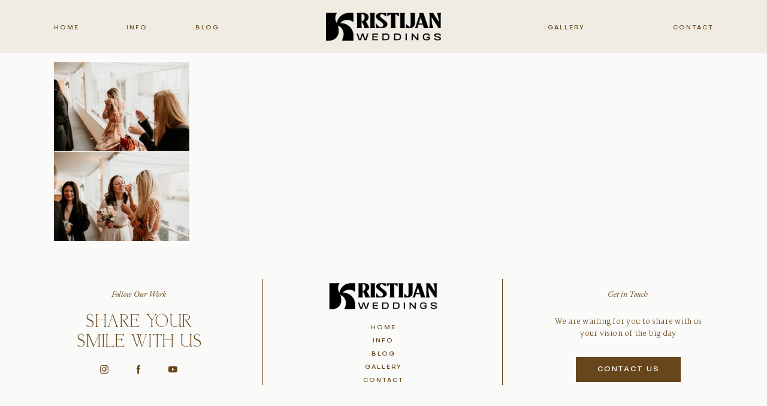

--- FILE ---
content_type: text/html; charset=UTF-8
request_url: https://www.kristijan-weddings.com/jelena_thomas_minhen_30/
body_size: 29930
content:
<!doctype html>
<html lang="en-US">

<head>
	<meta charset="UTF-8">
	<meta name="viewport" content="width=device-width, initial-scale=1">
	<link rel="profile" href="https://gmpg.org/xfn/11">

	<link rel="shortcut icon" href="https://www.kristijan-weddings.com/wp-content/uploads/2024/10/favicon-crni2.png" />	<script>
        var flex_theme_name = "pronto";
        var flex_asset_url = "https://www.kristijan-weddings.com/wp-content/plugins/flo-flex-builder/dist/";
      </script><meta name='robots' content='index, follow, max-image-preview:large, max-snippet:-1, max-video-preview:-1' />
	<style>img:is([sizes="auto" i], [sizes^="auto," i]) { contain-intrinsic-size: 3000px 1500px }</style>
	<!-- Jetpack Site Verification Tags -->
<meta name="google-site-verification" content="1ixy0yM-kIcNioVgISjHDT36O3CIydV8uNFm2jnS5Jk" />

	<!-- This site is optimized with the Yoast SEO plugin v24.7 - https://yoast.com/wordpress/plugins/seo/ -->
	<title>jelena_thomas_minhen_30 | Kristijan Nikolic</title>
	<link rel="canonical" href="https://www.kristijan-weddings.com/jelena_thomas_minhen_30/" />
	<meta property="og:locale" content="en_US" />
	<meta property="og:type" content="article" />
	<meta property="og:title" content="jelena_thomas_minhen_30 | Kristijan Nikolic" />
	<meta property="og:url" content="https://www.kristijan-weddings.com/jelena_thomas_minhen_30/" />
	<meta property="og:site_name" content="Kristijan Nikolic" />
	<meta property="article:publisher" content="https://www.facebook.com/kristijan.weddings/" />
	<meta property="og:image" content="https://www.kristijan-weddings.com/jelena_thomas_minhen_30" />
	<meta property="og:image:width" content="940" />
	<meta property="og:image:height" content="1250" />
	<meta property="og:image:type" content="image/jpeg" />
	<meta name="twitter:card" content="summary_large_image" />
	<meta name="twitter:site" content="@kris_weddings" />
	<script type="application/ld+json" class="yoast-schema-graph">{"@context":"https://schema.org","@graph":[{"@type":"WebPage","@id":"https://www.kristijan-weddings.com/jelena_thomas_minhen_30/","url":"https://www.kristijan-weddings.com/jelena_thomas_minhen_30/","name":"jelena_thomas_minhen_30 | Kristijan Nikolic","isPartOf":{"@id":"https://www.kristijan-weddings.com/#website"},"primaryImageOfPage":{"@id":"https://www.kristijan-weddings.com/jelena_thomas_minhen_30/#primaryimage"},"image":{"@id":"https://www.kristijan-weddings.com/jelena_thomas_minhen_30/#primaryimage"},"thumbnailUrl":"https://www.kristijan-weddings.com/wp-content/uploads/2019/07/jelena_thomas_minhen_30.jpg","datePublished":"2019-07-17T14:36:47+00:00","breadcrumb":{"@id":"https://www.kristijan-weddings.com/jelena_thomas_minhen_30/#breadcrumb"},"inLanguage":"en-US","potentialAction":[{"@type":"ReadAction","target":["https://www.kristijan-weddings.com/jelena_thomas_minhen_30/"]}]},{"@type":"ImageObject","inLanguage":"en-US","@id":"https://www.kristijan-weddings.com/jelena_thomas_minhen_30/#primaryimage","url":"https://www.kristijan-weddings.com/wp-content/uploads/2019/07/jelena_thomas_minhen_30.jpg","contentUrl":"https://www.kristijan-weddings.com/wp-content/uploads/2019/07/jelena_thomas_minhen_30.jpg","width":940,"height":1250},{"@type":"BreadcrumbList","@id":"https://www.kristijan-weddings.com/jelena_thomas_minhen_30/#breadcrumb","itemListElement":[{"@type":"ListItem","position":1,"name":"Pocetna","item":"https://www.kristijan-weddings.com/"},{"@type":"ListItem","position":2,"name":"jelena_thomas_minhen_30"}]},{"@type":"WebSite","@id":"https://www.kristijan-weddings.com/#website","url":"https://www.kristijan-weddings.com/","name":"Kristijan Nikolic","description":"Documentary Wedding Photographer","potentialAction":[{"@type":"SearchAction","target":{"@type":"EntryPoint","urlTemplate":"https://www.kristijan-weddings.com/?s={search_term_string}"},"query-input":{"@type":"PropertyValueSpecification","valueRequired":true,"valueName":"search_term_string"}}],"inLanguage":"en-US"}]}</script>
	<!-- / Yoast SEO plugin. -->


<link rel='dns-prefetch' href='//secure.gravatar.com' />
<link rel='dns-prefetch' href='//stats.wp.com' />
<link rel='dns-prefetch' href='//fonts.googleapis.com' />
<link rel='dns-prefetch' href='//v0.wordpress.com' />
<link rel="alternate" type="application/rss+xml" title="Kristijan Nikolic &raquo; Feed" href="https://www.kristijan-weddings.com/feed/" />
<link rel="alternate" type="application/rss+xml" title="Kristijan Nikolic &raquo; Comments Feed" href="https://www.kristijan-weddings.com/comments/feed/" />
<style class="flo-flex-builder-css">.flex-block__element--has-animation{transform:scale(var(--animation-scale)) translate(var(--animation-left), var(--animation-top)) rotateY(var(--animation-rotate-y)) rotate(calc(var(--animation-rotate) + var(--rotateDeg))) !important;opacity:var(--animation-opacity) !important;filter:blur(var(--animation-blur));--animation-color: inherit;transform-origin:var(--animation-transform-origin)}.flex-block__element--has-animation.flex-block__element--animation-type-reveal{clip-path:inset(var(--animation-clip-top) var(--animation-clip-right) var(--animation-clip-bottom) var(--animation-clip-left))}.flex-block__element--has-animation.flex-block__element--action-type-hover:after{content:"";position:absolute;top:0;left:0;width:100%;height:100%;transform:translateY(calc(var(--animation-top) * -1)) scale(calc(1 / var(--animation-scale)));pointer-events:auto}.flex-block__element--has-animation.flex-block__element--action-type-hover a{z-index:1;position:relative}.a-group-is-hovered,.a-group-is-hovered *{cursor:pointer !important}.flex-group[data-trigger-links="true"] a{pointer-events:none}.flex-block__element--has-color-animation.flex-block__element--text,.flex-block__element--has-color-animation.flex-block__element--text a,.flex-block__element--has-color-animation.flex-block__element--text [style*="color"]{color:var(--animation-color) !important}.flex-block__element--has-color-animation.flex-block__element--shape{background-color:var(--animation-color) !important}.flex-block__element--has-color-animation.flex-block__element--vector svg[stroke],.flex-block__element--has-color-animation.flex-block__element--vector svg *[stroke]{stroke:var(--animation-color) !important}.flex-block__element--has-color-animation.flex-block__element--vector svg[fill],.flex-block__element--has-color-animation.flex-block__element--vector svg *[fill]{fill:var(--animation-color) !important}.flex-group[data-clip-content="true"]{overflow:hidden}.flex-element-type-countdown__timer{width:100%}.flex-element-type-countdown__timer>div{width:100%;align-items:flex-start;justify-content:space-between !important}.flex-element-type-countdown__digit-wrapper--text{line-height:1em !important}.flex-element-type-countdown__digit-wrapper--flip{display:flex;flex-wrap:wrap;justify-content:center}.flex-element-type-countdown__separator{color:var(--separators-color);line-height:1em !important}.flex-element-type-countdown__separator--text{line-height:1 !important}.flex-element-type-countdown__expired-message{display:flex;align-items:center;justify-content:center;width:100%;height:100%;color:var(--text-color)}.tick-text-inline{display:inline-block;text-align:center;min-width:1em}.tick-text-inline+.tick-text-inline{margin-left:-0.325em}.tick-group{display:flex;flex-direction:column;text-align:center}.tick-text-inline{color:#5a5d63 !important}.tick-flip-panel-text-wrapper{line-height:1 !important}.tick-flip-panel{background-color:#3b3d3b !important}.tick-flip{border-radius:0.12em !important}.tick-group .tick-text{font-weight:inherit}.tick-flip-shadow{box-shadow:none !important;overflow:hidden}.tick{font-size:1rem;white-space:nowrap;font-family:arial, sans-serif}.tick-char{width:1.5em}.tick-text-inline{display:inline-block;text-align:center;min-width:1em}.tick-text-inline+.tick-text-inline{margin-left:-0.325em}.tick-group{text-align:center}.tick-group:first-child{margin-left:0}.tick-group:last-child{margin-right:0}.tick-text-inline{color:#5a5d63 !important}.tick-text{color:var(--digits-text-view-color) !important}.tick-label{color:var(--labels-color) !important}.tick-flip-panel{color:var(--digits-color) !important;background-color:var(--cards-bg-color) !important}.tick-flip-panel-text-wrapper{line-height:1.45 !important}.tick-flip{border-radius:0.12em !important}.flex-element-type-logo{display:block;position:relative;width:100%;height:100%;overflow:hidden;user-select:none;cursor:pointer}.flex-element-type-logo,.flex-element-type-logo *{box-sizing:border-box;-webkit-tap-highlight-color:transparent}.flex-element-type-logo__text{display:block;position:absolute;left:50%;top:50%;transform:translate(-50%, -50%);text-align:center;width:100%}.flex-element-type-logo__text.left{text-align:left}.flex-element-type-logo__text.right{text-align:right}.flex-element-type-logo__image{display:block;width:100%;height:100%;background-size:contain;background-repeat:no-repeat;background-position:center center;transition:opacity .1s;transition-timing-function:cubic-bezier(0.25, 0.46, 0.45, 0.94)}.flex-element-type-logo__image--light{position:absolute;left:50%;top:50%;transform:translate(-50%, -50%);opacity:0}.flex-element-type-menu-mobile-popup{position:fixed;top:0;left:0;width:100vw;height:100vh;z-index:1234567890;display:flex;flex-direction:column;align-items:stretch;width:100%;height:100%;overflow:hidden;background-color:var(--mobilePopupBackgroundColor);color:var(--mobilePopupTextColor);opacity:0;pointer-events:none;transition:opacity .1s;transition-timing-function:cubic-bezier(0.25, 0.46, 0.45, 0.94)}.flex-element-type-menu-mobile-popup,.flex-element-type-menu-mobile-popup *{box-sizing:border-box;-webkit-tap-highlight-color:transparent}.flex-element-type-menu-mobile-popup--open{opacity:1;pointer-events:auto}.flex-element-type-menu-mobile-popup--mobilePopupShowLines .flex-element-type-menu-mobile-popup__header:after{content:"";display:block;position:absolute;bottom:.25rem;height:1px;width:calc(100% - 1.875rem * 2);background-color:currentColor}.flex-element-type-menu-mobile-popup--mobilePopupShowLines .flex-element-type-menu-mobile-popup__menu-item--root:not(:last-child).open:after{opacity:1}.flex-element-type-menu-mobile-popup--mobilePopupShowLines .flex-element-type-menu-mobile-popup__menu-item--root:not(:last-child):after{content:"";display:block;position:absolute;bottom:0;height:1px;width:100%;background-color:currentColor;opacity:0.2;transition:opacity .1s;transition-timing-function:cubic-bezier(0.25, 0.46, 0.45, 0.94)}.flex-element-type-menu-mobile-popup--mobilePopupTextPosition-left .flex-element-type-menu-mobile-popup__menu-item-header{justify-content:flex-start;text-align:left}.flex-element-type-menu-mobile-popup--mobilePopupTextPosition-center .flex-element-type-menu-mobile-popup__menu-item-header{justify-content:center;text-align:center}.flex-element-type-menu-mobile-popup__header{position:relative;display:flex;align-items:center;justify-content:center;height:4.375rem;margin-bottom:.0625rem}.flex-element-type-menu-mobile-popup__header-close-button{font-size:.8125rem;user-select:none;cursor:pointer}.flex-element-type-menu-mobile-popup__menu{position:relative;height:0;flex-grow:1;padding:0 1.875rem}.flex-element-type-menu-mobile-popup__menu-item{position:relative;overflow:visible !important}.flex-element-type-menu-mobile-popup__menu-item--root>.flex-element-type-menu-mobile-popup__menu-item-header{padding-top:1.5625rem;padding-bottom:1.75rem}.flex-element-type-menu-mobile-popup__menu-item--sub-item>.flex-element-type-menu-mobile-popup__menu-item-header{padding-bottom:1.9375rem}.flex-element-type-menu-mobile-popup__menu-item-header{position:relative;overflow:visible !important;display:flex;align-items:center;justify-content:space-between}.flex-element-type-menu-mobile-popup__menu-item-link{display:flex;align-items:center;color:inherit;user-select:none;cursor:pointer}.flex-element-type-menu-mobile-popup__menu-item-children-toggle{width:60px;height:100%;position:absolute;right:-25px;display:flex;align-items:center;justify-content:center;font-size:.375rem}.flex-element-type-menu-mobile-popup__menu-item-children-toggle.open i{transform:rotate(90deg)}.flex-element-type-menu-mobile-popup__menu-item-children-toggle i{display:inline-block;pointer-events:none;transition:transform .1s;transition-timing-function:cubic-bezier(0.25, 0.46, 0.45, 0.94)}.flex-element-type-menu-mobile-popup__menu-item-children{display:none}.flex-element-type-menu-mobile-popup-open,.flex-element-type-menu-mobile-popup-open *{overflow:hidden}.flex-element-type-menu{width:100%;height:100%}.flex-element-type-menu *{box-sizing:border-box}.flex-element-type-menu--horizontal .flex-element-type-menu__menu{justify-content:var(--horizontalAlign);align-items:var(--verticalAlign)}.flex-element-type-menu--horizontal .flex-element-type-menu__menu>.flex-element-type-menu__menu-item:not(:last-child){margin-right:var(--gap)}.flex-element-type-menu--horizontal.flex-element-type-menu--va-flex-start .flex-element-type-menu__menu>.flex-element-type-menu__menu-item>.flex-element-type-menu__menu-item-link{text-align:left}.flex-element-type-menu--horizontal.flex-element-type-menu--va-center .flex-element-type-menu__menu>.flex-element-type-menu__menu-item>.flex-element-type-menu__menu-item-link{text-align:center}.flex-element-type-menu--horizontal.flex-element-type-menu--va-flex-start .flex-element-type-menu__menu>.flex-element-type-menu__menu-item>.flex-element-type-menu__menu-item-link{text-align:right}.flex-element-type-menu--vertical .flex-element-type-menu__menu{flex-direction:column;justify-content:var(--verticalAlign);align-items:var(--horizontalAlign)}.flex-element-type-menu--vertical .flex-element-type-menu__menu>.flex-element-type-menu__menu-item:not(:last-child){margin-bottom:var(--gap)}.flex-element-type-menu--vertical.flex-element-type-menu--ha-flex-start .flex-element-type-menu__menu>.flex-element-type-menu__menu-item>.flex-element-type-menu__menu-item-link{text-align:left}.flex-element-type-menu--vertical.flex-element-type-menu--ha-center .flex-element-type-menu__menu>.flex-element-type-menu__menu-item>.flex-element-type-menu__menu-item-link{text-align:center}.flex-element-type-menu--vertical.flex-element-type-menu--ha-flex-start .flex-element-type-menu__menu>.flex-element-type-menu__menu-item>.flex-element-type-menu__menu-item-link{text-align:right}.flex-element-type-menu--space-evenly .flex-element-type-menu__menu{justify-content:space-between}.flex-element-type-menu--space-evenly .flex-element-type-menu__menu>.flex-element-type-menu__menu-item:not(:last-child){margin:0}.flex-element-type-menu__menu{display:flex;width:100%;height:100%;overflow:hidden}.flex-element-type-menu__menu-item{position:relative}.flex-element-type-menu__menu-item-link{display:inline-block;color:var(--textColor);-webkit-tap-highlight-color:transparent;user-select:none;cursor:pointer;transition:color .1s;transition-timing-function:cubic-bezier(0.25, 0.46, 0.45, 0.94)}.flex-element-type-menu__menu-item-link:hover{color:var(--textHoverColor)}.flex-element-type-menu__menu-item-link:not([href]):hover,.flex-element-type-menu__menu-item-link:not([href]){cursor:auto;color:var(--textColor)}.flex-element-type-menu__menu-item-children{position:absolute;display:flex;flex-direction:column;align-items:var(--subMenuTextAlign);text-align:var(--subMenuTextAlign);width:var(--subMenuWidth);background-color:var(--subMenuBackgroundColor);padding:1.25rem 0;z-index:12345678900;opacity:0;pointer-events:none;transition:opacity .1s;transition-timing-function:cubic-bezier(0.25, 0.46, 0.45, 0.94)}.flex-element-type-menu__menu-item-children,.flex-element-type-menu__menu-item-children *{box-sizing:border-box}.flex-element-type-menu__menu-item-children--open{opacity:1;pointer-events:auto}.flex-element-type-menu__menu-item-children:before{content:"";display:block;position:absolute;left:50%;top:50%;transform:translate(-50%, -50%);width:calc(100% + var(--subMenuDistanceFromMenu) * 2);height:calc(100% + var(--subMenuDistanceFromMenu) * 2)}.flex-element-type-menu__menu-item-children .flex-element-type-menu__menu-item{position:relative;padding:0 1.25rem;width:100%}.flex-element-type-menu__menu-item-children .flex-element-type-menu__menu-item:not(:last-child){margin-bottom:var(--subMenuGap)}.flex-element-type-menu__menu-item-children .flex-element-type-menu__menu-item-link{color:var(--subMenuTextColor);width:100%}.flex-element-type-menu__menu-item-children .flex-element-type-menu__menu-item-link:hover{color:var(--subMenuTextHoverColor)}.flex-element-type-menu__trigger{position:absolute;left:50%;top:50%;transform:translate(-50%, -50%);color:var(--color);transition:color .1s;transition-timing-function:cubic-bezier(0.25, 0.46, 0.45, 0.94)}.flex-element-type-menu__trigger-icon{font-size:2.125rem}.flex-element-type-menu__trigger-text{text-align:center}@media (max-width: 767px){.flex-element-type-menu--ha-center .flex-element-type-menu__menu-item{text-align:center}.flex-element-type-menu__menu{overflow:visible}.flex-element-type-menu__menu-item{display:flex;align-items:center}.flex-element-type-menu__menu-item--open>.flex-element-type-menu__menu-item-mobile-children-trigger{transform:rotate(90deg)}.flex-element-type-menu__menu-item-children:before{content:none}.flex-element-type-menu__menu-item-mobile-children-trigger{position:relative;margin-left:.625rem;font-size:.375rem;color:var(--textColor);z-index:2}.flex-element-type-menu__menu-item-mobile-children-trigger:after{content:"";display:block;position:absolute;left:50%;top:50%;transform:translate(-50%, -50%);width:calc(100% + 10px);height:calc(100% + 10px);user-select:none;cursor:pointer}.flex-element-type-menu__menu-item-mobile-children-trigger i{display:inline-block;transition:transform .1s;transition-timing-function:cubic-bezier(0.25, 0.46, 0.45, 0.94)}}.flex-element-type-socialLinks{display:flex;align-items:center;justify-content:space-between;flex-wrap:wrap;height:100%;width:100%}.flex-element-type-socialLinks__title{color:var(--title-color)}.flex-element-type-socialLinks--horizontal .flex-element-type-socialLinks__link:not(:last-child){margin-right:var(--gap)}.flex-element-type-socialLinks--vertical{flex-direction:column;flex-wrap:nowrap}.flex-element-type-socialLinks--vertical .flex-element-type-socialLinks__links-wrap{flex-direction:column}.flex-element-type-socialLinks--vertical .flex-element-type-socialLinks__link:not(:last-child){margin-bottom:var(--gap)}.flex-element-type-socialLinks__links-wrap{display:flex;align-items:center;flex-wrap:wrap}.flex-element-type-socialLinks__links-wrap--circleLine .flex-element-type-socialLinks__link--icons,.flex-element-type-socialLinks__links-wrap--squareLine .flex-element-type-socialLinks__link--icons,.flex-element-type-socialLinks__links-wrap--roundedLine .flex-element-type-socialLinks__link--icons{border:1px solid;padding:0.5em}.flex-element-type-socialLinks__links-wrap--circleLine .flex-element-type-socialLinks__link--icons,.flex-element-type-socialLinks__links-wrap--circleFilled .flex-element-type-socialLinks__link--icons{border-radius:50%}.flex-element-type-socialLinks__links-wrap--roundedLine .flex-element-type-socialLinks__link--icons,.flex-element-type-socialLinks__links-wrap--roundedFilled .flex-element-type-socialLinks__link--icons{border-radius:4px}.flex-element-type-socialLinks__links-wrap--circleFilled .flex-element-type-socialLinks__link--icons,.flex-element-type-socialLinks__links-wrap--squareFilled .flex-element-type-socialLinks__link--icons,.flex-element-type-socialLinks__links-wrap--roundedFilled .flex-element-type-socialLinks__link--icons{background-color:var(--socials-bg-color);padding:0.5em}.flex-element-type-socialLinks__link{display:inline-flex;text-decoration:none;transition:opacity .1s;transition-timing-function:cubic-bezier(0.25, 0.46, 0.45, 0.94);user-select:none;cursor:pointer}.flex-element-type-socialLinks__link--text{color:var(--socials-text-color)}.flex-element-type-socialLinks__link--text:hover,.flex-element-type-socialLinks__link--text:focus{color:var(--socials-text-color) !important;opacity:0.5}.flex-element-type-socialLinks__link--icons{color:var(--socials-icon-color);font-size:var(--iconSize)}.flex-element-type-socialLinks__link--icons:hover,.flex-element-type-socialLinks__link--icons:focus{color:var(--socials-icon-color) !important;opacity:0.5}.flex-element-type-search{width:100%;height:100%}.flex-element-type-search--expand-mode .flex-element-type-search__input-wrap{background-color:transparent;border-color:transparent !important}.flex-element-type-search--expand-mode .flex-element-type-search__input{opacity:0;pointer-events:none}.flex-element-type-search--expand-mode .flex-element-type-search__icon{color:var(--icon-color-when-collapsed)}.flex-element-type-search--expand-mode.flex-element-type-search--opened .flex-element-type-search__input-wrap--has-border{border-color:var(--line-color) !important}.flex-element-type-search--expand-mode.flex-element-type-search--opened .flex-element-type-search__input-wrap--has-background{background-color:var(--bg-color)}.flex-element-type-search--expand-mode.flex-element-type-search--opened .flex-element-type-search__input{opacity:1;pointer-events:auto}.flex-element-type-search--expand-mode.flex-element-type-search--opened .flex-element-type-search__icon{color:var(--icon-color)}.flex-element-type-search--expand-mode.flex-element-type-search--opened .flex-element-type-search__close-icon{opacity:1;pointer-events:auto}.flex-element-type-search--direction-reversed .flex-element-type-search__icon{left:0;right:auto;justify-content:flex-end}.flex-element-type-search--direction-reversed .flex-element-type-search__close-icon{left:auto;right:100%}.flex-element-type-search--direction-reversed .flex-element-type-search__input{text-align:right}.flex-element-type-search__input-wrap{width:100%;height:100%;position:relative;display:flex;align-items:center;box-sizing:border-box;border-color:var(--line-color) !important;padding:0 1em;transition:border-color .1s,background-color .1s;transition-timing-function:cubic-bezier(0.25, 0.46, 0.45, 0.94)}.flex-element-type-search__input-wrap--has-border{border-bottom:1px solid}.flex-element-type-search__input-wrap--has-background{background-color:var(--bg-color)}.flex-element-type-search__input{transition:opacity .1s;transition-timing-function:cubic-bezier(0.25, 0.46, 0.45, 0.94)}.flex-element-type-search__input,.flex-element-type-search__input::placeholder{border:0 !important;color:var(--input-color) !important}.flex-element-type-search__input:focus{outline:none}.flex-element-type-search__icon{position:absolute;right:0;top:0;width:2em;height:100%;display:flex;align-items:center;color:var(--icon-color);pointer-events:auto;user-select:none;cursor:pointer;transition:width .1s;transition-timing-function:cubic-bezier(0.25, 0.46, 0.45, 0.94)}.flex-element-type-search__icon i{font-size:1.2em}.flex-element-type-search__close-icon{position:absolute;left:100%;top:0;width:2em;height:100%;display:flex;align-items:center;justify-content:center;color:var(--icon-color-when-collapsed);opacity:0;pointer-events:none;user-select:none;cursor:pointer;transition:opacity .1s;transition-timing-function:cubic-bezier(0.25, 0.46, 0.45, 0.94)}.flex-element-type-search__close-icon i{font-size:1.2em}.flex-element-type-search__suggestions{box-shadow:0px 5px 20px rgba(42,42,42,0.05);border-radius:0px 0px 2px 2px;overflow:hidden}.flex-element-type-search__suggestions .ui-menu-item-wrapper{height:3.125rem;display:flex;align-items:center;padding:0 1.25rem;background-color:var(--scheme_1--has-background--default);color:var(--scheme_1--text--default);user-select:none;cursor:pointer;transition:color .1s,background-color .1s;transition-timing-function:cubic-bezier(0.25, 0.46, 0.45, 0.94)}.flex-element-type-search__suggestions .ui-menu-item-wrapper.ui-state-active,.flex-element-type-search__suggestions .ui-menu-item-wrapper.ui-state-hover,.flex-element-type-search__suggestions .ui-menu-item-wrapper.ui-state-focus{background-color:var(--scheme_1--has-background--accent);color:var(--scheme_1--text--accent)}html>body>main.flo_page_wrap>div.flo_page>div.flo-block>div.flo-block__container>div.flex-block>div.flex-block__main-container input.flex-element-type-search__input,.flex-element-type-search input,.flex-element-type-search__suggestion{width:100%;height:100%;border:none;color:inherit;padding:0;padding-top:0 !important;padding-right:0 !important;padding-bottom:0 !important;padding-left:0 !important;border-color:inherit;background-color:transparent;font-family:inherit;font-size:inherit;line-height:inherit;letter-spacing:inherit;text-transform:inherit}.flex-block__main-container .flex-element-type-search__input,.flex-block__main-container .flex-element-type-search__input::placeholder{font-family:inherit !important;font-size:inherit !important;font-weight:inherit !important;font-style:inherit !important;line-height:inherit !important;letter-spacing:inherit !important;text-decoration:inherit !important;text-transform:inherit !important}.flex-element-type-accordion{padding:1.25rem;box-sizing:border-box;width:100%}.flex-element-type-accordion__item{margin-bottom:var(--gap);display:flex;align-items:flex-start;position:relative}.flex-element-type-accordion__item.expanded .flex-element-type-accordion__item--background{opacity:1;pointer-events:auto}.flex-element-type-accordion__item--background{display:flex;background-color:var(--bg-color);border-radius:5px;position:absolute;left:-1.25rem;top:-1.25rem;padding:1.25rem;width:100%;z-index:2;opacity:0;box-sizing:content-box;pointer-events:none;box-shadow:0px 2px 28px rgba(42,42,42,0.1);transition:opacity .1s;transition-timing-function:cubic-bezier(0.25, 0.46, 0.45, 0.94)}.flex-element-type-accordion__item.expanded .flex-element-type-accordion__item-header-expand-icon{transform:rotate(180deg)}.flex-element-type-accordion__item.expanded.less-rotation .flex-element-type-accordion__item-header-expand-icon{transform:rotate(45deg)}.flex-element-type-accordion__item-pretitle{margin-right:0.5em;line-height:1em;flex-shrink:0;color:var(--title-color)}.flex-element-type-accordion__item-body{flex-grow:1;position:relative}.flex-element-type-accordion__item-body:hover .flex-element-type-accordion__item-header-expand-icon{opacity:0.7}.flex-element-type-accordion__item-header{cursor:pointer;display:flex;align-items:flex-start;justify-content:space-between}.flex-element-type-accordion__item-header-title{color:var(--title-color);word-break:break-all}.flex-element-type-accordion__item-header-expand-icon{margin-top:0.25em;margin-left:0.5em;font-size:1em;color:var(--title-color);transition:transform .1s,opacity .1s;transition-timing-function:cubic-bezier(0.25, 0.46, 0.45, 0.94)}.flex-element-type-accordion__item-text{margin-top:10px;overflow:hidden;color:var(--text-color);margin-bottom:0;box-sizing:content-box;word-break:break-all}.flex-element-type-accordion__item-separator{width:100%;height:1px;background-color:var(--lines-color);margin:var(--gap) 0}.flex-element-type-accordion__item-separator:last-child{display:none}.flex-element-type-instagram{height:100%;width:100%;display:flex;flex-direction:column;justify-content:space-around;overflow:hidden}.flex-element-type-instagram img[data-src]{opacity:0}.flex-element-type-instagram .loaded img{opacity:1}.flex-element-type-instagram,.flex-element-type-instagram *{box-sizing:border-box}.flex-element-type-instagram--layout-square .flex-element-type-instagram__link{width:calc(100% / var(--imagesPerRow) - var(--imagesGap) * 2);padding-top:calc(100% / var(--imagesPerRow) - var(--imagesGap) * 2);height:0}.flex-element-type-instagram--layout-square .flex-element-type-instagram__link--custom{overflow:hidden}.flex-element-type-instagram--layout-square .flex-element-type-instagram__link--custom img{height:100% !important}.flex-element-type-instagram--layout-square .flex-element-type-instagram__link img{position:absolute;height:auto;top:0;left:0;object-fit:cover}.flex-element-type-instagram--layout-masonry{display:block}.flex-element-type-instagram--layout-masonry .flex-element-type-instagram__link{width:calc(100% / var(--imagesPerRow) - var(--imagesGap) * 2);float:left}.flex-element-type-instagram__custom-link{text-align:center;color:var(--link-color);padding:1.25rem}.flex-element-type-instagram__custom-link--over{background-color:var(--link-bg-color);min-width:190px;position:absolute;z-index:1;left:50%;top:50%;transform:translate(-50%, -50%)}.flex-element-type-instagram__images-wrap{position:relative;display:flex;align-items:flex-start;justify-content:flex-start;flex-wrap:wrap;overflow:hidden;flex-direction:row;margin:calc(var(--imagesGap) * -1)}.flex-element-type-instagram__images-wrap--no-images{width:100%;height:100%;display:flex;align-items:center;justify-content:center;background-color:var(--fields-light-disabled);margin:0}.flex-element-type-instagram__link{position:relative;display:inline-block;margin:var(--imagesGap)}.flex-element-type-instagram__link img{width:100%}.flex-element-type-instagram__images-not-found{margin:0;color:var(--fields-light-focused);font-family:"Public Sans";font-size:15px;line-height:21px;letter-spacing:0.005em;font-weight:500}.flex-element-type-tabs{height:100%;width:100%}.flex-element-type-tabs--direction-left .flex-element-type-tabs__switcher,.flex-element-type-tabs--direction-right .flex-element-type-tabs__switcher{flex-direction:column;text-align:left;top:0}.flex-element-type-tabs--direction-left .flex-element-type-tabs__switcher-item,.flex-element-type-tabs--direction-right .flex-element-type-tabs__switcher-item{margin-bottom:var(--navigationItemGap)}.flex-element-type-tabs--direction-left .flex-element-type-tabs__switcher{right:calc(100% + var(--layoutGap))}.flex-element-type-tabs--direction-right .flex-element-type-tabs__switcher{left:calc(100% + var(--layoutGap))}.flex-element-type-tabs--direction-top .flex-element-type-tabs__switcher,.flex-element-type-tabs--direction-bottom .flex-element-type-tabs__switcher{left:0}.flex-element-type-tabs--direction-top .flex-element-type-tabs__switcher-item,.flex-element-type-tabs--direction-bottom .flex-element-type-tabs__switcher-item{margin-right:var(--navigationItemGap)}.flex-block__mobile-container .flex-element-type-tabs--direction-top .flex-element-type-tabs__switcher,.flex-block__mobile-container .flex-element-type-tabs--direction-bottom .flex-element-type-tabs__switcher{width:100%;overflow:hidden}.flex-block__mobile-container .flex-element-type-tabs--direction-top .flex-element-type-tabs__switcher .ps__rail-x,.flex-block__mobile-container .flex-element-type-tabs--direction-top .flex-element-type-tabs__switcher .ps__rail-y,.flex-block__mobile-container .flex-element-type-tabs--direction-bottom .flex-element-type-tabs__switcher .ps__rail-x,.flex-block__mobile-container .flex-element-type-tabs--direction-bottom .flex-element-type-tabs__switcher .ps__rail-y{display:none !important}.flex-element-type-tabs--direction-top .flex-element-type-tabs__switcher{bottom:calc(100% + var(--layoutGap))}.flex-element-type-tabs--direction-bottom .flex-element-type-tabs__switcher{top:calc(100% + var(--layoutGap))}.flex-element-type-tabs--space-evenly .flex-element-type-tabs__switcher{overflow:hidden}.flex-element-type-tabs--space-evenly.flex-element-type-tabs--direction-top .flex-element-type-tabs__switcher,.flex-element-type-tabs--space-evenly.flex-element-type-tabs--direction-bottom .flex-element-type-tabs__switcher{width:100%}.flex-element-type-tabs--space-evenly.flex-element-type-tabs--direction-left .flex-element-type-tabs__switcher,.flex-element-type-tabs--space-evenly.flex-element-type-tabs--direction-right .flex-element-type-tabs__switcher{height:100%}.flex-element-type-tabs--space-evenly .flex-element-type-tabs__switcher{justify-content:space-between}.flex-element-type-tabs--space-evenly .flex-element-type-tabs__switcher-item{margin:0}.flex-element-type-tabs--navigation-active-state-color .flex-element-type-tabs__switcher-item:hover,.flex-element-type-tabs--navigation-active-state-color .flex-element-type-tabs__switcher-item--active{color:var(--navigationActiveTextColor)}.flex-element-type-tabs--navigation-active-state-underline .flex-element-type-tabs__switcher-item{padding:.5rem .9375rem}.flex-element-type-tabs--navigation-active-state-underline .flex-element-type-tabs__switcher-item--active:after{opacity:1 !important}.flex-element-type-tabs--navigation-active-state-underline .flex-element-type-tabs__switcher-item:after{content:"";display:block;position:absolute;height:1px;width:100%;bottom:0;left:0;background-color:var(--navigationLineColor);pointer-events:none;opacity:0;transition:opacity .1s;transition-timing-function:cubic-bezier(0.25, 0.46, 0.45, 0.94)}.flex-element-type-tabs--navigation-active-state-background .flex-element-type-tabs__switcher-item{padding:.625rem 1.25rem;border-radius:.0625rem;transition:color .1s,background-color .1s;transition-timing-function:cubic-bezier(0.25, 0.46, 0.45, 0.94)}.flex-element-type-tabs--navigation-active-state-background .flex-element-type-tabs__switcher-item--active{opacity:1 !important;color:var(--navigationActiveBackgroundTextColor);background-color:var(--navigationActiveBackgroundColor)}.flex-element-type-tabs--layout-image .flex-element-type-tabs__slide-image,.flex-element-type-tabs--layout-image .flex-element-type-tabs__slide-image-placeholder{margin:0;height:100% !important;width:100%;min-height:100% !important;background-position:center center}.flex-element-type-tabs--layout-imageAndText.flex-element-type-tabs--layout-orientation-horizontal .flex-element-type-tabs__slide-image-placeholder,.flex-element-type-tabs--layout-imageAndText.flex-element-type-tabs--layout-orientation-horizontal .flex-element-type-tabs__slide-image,.flex-element-type-tabs--layout-imageAndText.flex-element-type-tabs--layout-orientation-horizontal-reverse .flex-element-type-tabs__slide-image-placeholder,.flex-element-type-tabs--layout-imageAndText.flex-element-type-tabs--layout-orientation-horizontal-reverse .flex-element-type-tabs__slide-image{height:100%;width:var(--width);min-width:var(--width)}.flex-element-type-tabs--layout-imageAndText.flex-element-type-tabs--layout-orientation-horizontal__slide-text-content,.flex-element-type-tabs--layout-imageAndText.flex-element-type-tabs--layout-orientation-horizontal-reverse__slide-text-content{height:100%}.flex-element-type-tabs--layout-imageAndText.flex-element-type-tabs--layout-orientation-horizontal .flex-element-type-tabs__slide{flex-direction:row}.flex-element-type-tabs--layout-imageAndText.flex-element-type-tabs--layout-orientation-horizontal .flex-element-type-tabs__slide-image-placeholder,.flex-element-type-tabs--layout-imageAndText.flex-element-type-tabs--layout-orientation-horizontal .flex-element-type-tabs__slide-image{margin-right:1.875rem}.flex-element-type-tabs--layout-imageAndText.flex-element-type-tabs--layout-orientation-horizontal-reverse .flex-element-type-tabs__slide{flex-direction:row-reverse}.flex-element-type-tabs--layout-imageAndText.flex-element-type-tabs--layout-orientation-horizontal-reverse .flex-element-type-tabs__slide-image-placeholder,.flex-element-type-tabs--layout-imageAndText.flex-element-type-tabs--layout-orientation-horizontal-reverse .flex-element-type-tabs__slide-image{margin-left:1.875rem}.flex-element-type-tabs--layout-imageAndText.flex-element-type-tabs--layout-orientation-vertical .flex-element-type-tabs__slide{flex-direction:column}.flex-element-type-tabs--layout-imageAndText.flex-element-type-tabs--layout-orientation-vertical .flex-element-type-tabs__slide-image-placeholder,.flex-element-type-tabs--layout-imageAndText.flex-element-type-tabs--layout-orientation-vertical .flex-element-type-tabs__slide-image{width:100%;margin-bottom:1.875rem;height:var(--height);min-height:var(--height)}.flex-element-type-tabs--navigation-tabs-style-number .flex-element-type-tabs__switcher-item{padding:.625rem}.flex-element-type-tabs--navigation-tabs-style-title.flex-element-type-tabs--navigation-tabs-alignment-left .flex-element-type-tabs__switcher-item{text-align:left}.flex-element-type-tabs--navigation-tabs-style-title.flex-element-type-tabs--navigation-tabs-alignment-right .flex-element-type-tabs__switcher-item{text-align:right}.flex-element-type-tabs__slider{height:100%;opacity:0}.flex-element-type-tabs__slider .slick-list,.flex-element-type-tabs__slider .slick-slide,.flex-element-type-tabs__slider .slick-track{height:100%}.flex-element-type-tabs__slider.slick-slider{opacity:1}.flex-element-type-tabs__slide{display:flex !important;align-items:stretch;height:100%}.flex-element-type-tabs__slide-image{background-size:cover}.flex-element-type-tabs__slide-image-placeholder{display:flex;align-items:center;justify-content:center;background-color:#f5f5f5;color:#b6b6b6}.flex-element-type-tabs__slide-image-placeholder i{font-size:1.3125rem}.flex-element-type-tabs__slide-text-content{position:relative}.flex-element-type-tabs__slide-title{margin-bottom:1.125rem;color:var(--titleColor)}.flex-element-type-tabs__slide-title:empty{display:none}.flex-element-type-tabs__slide-text{color:var(--textColor);height:0;flex-grow:1;position:relative}.flex-element-type-tabs__switcher{position:absolute !important;display:flex}.flex-element-type-tabs__switcher-item{position:relative;white-space:nowrap;color:var(--navigationTextColor);user-select:none;cursor:pointer;transition:color .1s;transition-timing-function:cubic-bezier(0.25, 0.46, 0.45, 0.94)}.flex-element-type-popup-close-button{display:block;position:relative;width:100%;height:100%;overflow:hidden;display:flex;align-items:center;color:var(--color);user-select:none;cursor:pointer;transition:color .1s;transition-timing-function:cubic-bezier(0.25, 0.46, 0.45, 0.94)}.flex-element-type-popup-close-button:hover{color:var(--hoverColor)}.flex-element-type-popup-close-button,.flex-element-type-popup-close-button *{-webkit-tap-highlight-color:transparent}.flex-element-type-popup-close-button__text,.flex-element-type-popup-close-button__icon{display:block;text-align:center}.flex-element-type-popup-close-button__icon{position:relative;width:100%;height:100%}.flex-element-type-popup-close-button__icon:before,.flex-element-type-popup-close-button__icon:after{content:"";display:block;position:absolute;left:50%;top:50%;background-color:currentColor;width:100%;height:var(--thickness);transform-origin:center center;transition:background-color .1s;transition-timing-function:cubic-bezier(0.25, 0.46, 0.45, 0.94)}.flex-element-type-popup-close-button__icon:before{transform:translate(-50%, -50%) rotate(45deg)}.flex-element-type-popup-close-button__icon:after{transform:translate(-50%, -50%) rotate(-45deg)}.flex-element-type-popup-toggle{position:relative;width:100%;height:100%;display:flex;align-items:center;color:var(--color);overflow:hidden;pointer-events:none;user-select:none;cursor:pointer;transition:color .1s;transition-timing-function:cubic-bezier(0.25, 0.46, 0.45, 0.94)}.flex-element-type-popup-toggle.clickable{pointer-events:all}.flex-element-type-popup-toggle,.flex-element-type-popup-toggle *{-webkit-tap-highlight-color:transparent}.flex-element-type-popup-toggle *{pointer-events:none}.flex-element-type-popup-toggle:hover{color:var(--color-hover)}.flex-element-type-popup-toggle--active .flex-element-type-popup-toggle__icon--open,.flex-element-type-popup-toggle--active .flex-element-type-popup-toggle__text--open{opacity:0;pointer-events:none}.flex-element-type-popup-toggle--active .flex-element-type-popup-toggle__icon--close,.flex-element-type-popup-toggle--active .flex-element-type-popup-toggle__text--close{opacity:1;pointer-events:auto}.flex-element-type-popup-toggle__icon,.flex-element-type-popup-toggle__text{transition:opacity .1s;transition-timing-function:cubic-bezier(0.25, 0.46, 0.45, 0.94)}.flex-element-type-popup-toggle__icon--open,.flex-element-type-popup-toggle__text--open{font-size:var(--icon-size)}.flex-element-type-popup-toggle__icon--close,.flex-element-type-popup-toggle__text--close{position:absolute;top:50%;left:50%;transform:translate(-50%, -50%);opacity:0;pointer-events:none;font-size:calc(var(--icon-size) / 2)}.flex-element-type-popup-toggle__icon-wrap{position:relative}.flex-element-type-popup-toggle__text{width:100%}.flex-element-type-tabs-switcher{overflow:hidden;width:100%;height:100%;display:flex}.flex-element-type-tabs-switcher,.flex-element-type-tabs-switcher *{-webkit-tap-highlight-color:transparent;outline:0}.flex-element-type-tabs-switcher__hint{width:100%;text-align:center;color:var(--fields-dark-hover);font-family:"Public Sans";font-size:12px;line-height:15.6px;font-weight:600}.flex-element-type-tabs-switcher--horizontal{justify-content:var(--horizontalAlign);align-items:var(--verticalAlign);flex-wrap:wrap}.flex-element-type-tabs-switcher--horizontal .flex-element-type-tabs-switcher__item:not(:last-child){margin-right:var(--itemsGap)}.flex-element-type-tabs-switcher--horizontal.flex-element-type-tabs-switcher--type-image .flex-element-type-tabs-switcher__item{height:100%}.flex-element-type-tabs-switcher--horizontal.flex-element-type-tabs-switcher--type-image .flex-element-type-tabs-switcher__item-image{height:100%}.flex-element-type-tabs-switcher--horizontal.flex-element-type-tabs-switcher--type-image .flex-element-type-tabs-switcher__item-image img{height:100%}.flex-element-type-tabs-switcher--horizontal.flex-element-type-tabs-switcher--type-image .flex-element-type-tabs-switcher__item-image-placeholder{height:100%;width:4.375rem}.flex-element-type-tabs-switcher--horizontal .ps__rail-x,.flex-element-type-tabs-switcher--horizontal .ps__rail-y{display:none !important}.flex-element-type-tabs-switcher--vertical{flex-direction:column;justify-content:var(--verticalAlign);align-items:var(--horizontalAlign)}.flex-element-type-tabs-switcher--vertical .flex-element-type-tabs-switcher__item:not(:last-child){margin-bottom:var(--itemsGap)}.flex-element-type-tabs-switcher--vertical.flex-element-type-tabs-switcher--type-image .flex-element-type-tabs-switcher__item{width:100%}.flex-element-type-tabs-switcher--vertical.flex-element-type-tabs-switcher--type-image .flex-element-type-tabs-switcher__item-image img{width:100%}.flex-element-type-tabs-switcher--vertical.flex-element-type-tabs-switcher--type-image .flex-element-type-tabs-switcher__item-image-placeholder{height:4.375rem;width:100%}.flex-element-type-tabs-switcher--space-evenly{justify-content:space-between}.flex-element-type-tabs-switcher--space-evenly .flex-element-type-tabs-switcher__item:not(:last-child){margin:0}@media (max-width: 767px){.flex-element-type-tabs-switcher--useSwipeOnMobile{flex-wrap:nowrap}}.flex-element-type-tabs-switcher--type-text .flex-element-type-tabs-switcher__item{color:var(--textColor);transition:color .1s;transition-timing-function:cubic-bezier(0.25, 0.46, 0.45, 0.94)}.flex-element-type-tabs-switcher--type-text .flex-element-type-tabs-switcher__item--active{color:var(--activeTextColor)}.flex-element-type-tabs-switcher--type-text .flex-element-type-tabs-switcher__item--color:hover,.flex-element-type-tabs-switcher--type-text .flex-element-type-tabs-switcher__item--color--active{color:var(--activeTextColor)}.flex-element-type-tabs-switcher--type-text .flex-element-type-tabs-switcher__item--underline{padding:.5rem .9375rem}.flex-element-type-tabs-switcher--type-text .flex-element-type-tabs-switcher__item--underline.flex-element-type-tabs-switcher__item--active:after{opacity:1 !important}.flex-element-type-tabs-switcher--type-text .flex-element-type-tabs-switcher__item--underline:after{content:"";display:block;position:absolute;height:1px;width:100%;bottom:0;left:0;background-color:var(--lineColor);pointer-events:none;opacity:0;transition:opacity .1s;transition-timing-function:cubic-bezier(0.25, 0.46, 0.45, 0.94)}.flex-element-type-tabs-switcher--type-text .flex-element-type-tabs-switcher__item--background{padding:.625rem 1.25rem;border-radius:.0625rem;transition:color .1s,background-color .1s;transition-timing-function:cubic-bezier(0.25, 0.46, 0.45, 0.94)}.flex-element-type-tabs-switcher--type-text .flex-element-type-tabs-switcher__item--background.flex-element-type-tabs-switcher__item--active{opacity:1 !important;color:var(--activeBgTextColor);background-color:var(--activeBgColor)}.flex-element-type-tabs-switcher--type-image .flex-element-type-tabs-switcher__item--active .flex-element-type-tabs-switcher__item-image{opacity:1}.flex-element-type-tabs-switcher--type-image .flex-element-type-tabs-switcher__item:hover:not(.flex-element-type-tabs-switcher__item--active) .flex-element-type-tabs-switcher__item-image{opacity:0.8}.flex-element-type-tabs-switcher__item{position:relative;white-space:nowrap;user-select:none;cursor:pointer}.flex-element-type-tabs-switcher--imageGrayscaleWhenInactive .flex-element-type-tabs-switcher__item .flex-element-type-tabs-switcher__item-image{filter:grayscale(100%)}.flex-element-type-tabs-switcher--imageGrayscaleWhenInactive .flex-element-type-tabs-switcher__item:hover .flex-element-type-tabs-switcher__item-image,.flex-element-type-tabs-switcher--imageGrayscaleWhenInactive .flex-element-type-tabs-switcher__item--active .flex-element-type-tabs-switcher__item-image{filter:grayscale(0%)}.flex-element-type-tabs-switcher__item-image{opacity:0.5;transition:opacity .1s,filter .1s;transition-timing-function:cubic-bezier(0.25, 0.46, 0.45, 0.94)}.flex-element-type-tabs-switcher__item-image img{display:block;max-width:initial !important}.flex-element-type-tabs-switcher__item-image-placeholder{display:flex;align-items:center;justify-content:center;background-color:#f5f5f5;color:#b6b6b6;background-position:center center}.flex-element-type-tabs-switcher__item-image-placeholder i{font-size:1.3125rem}.flex-element-type-tabs2{height:100%;width:100%}.flex-element-type-tabs2,.flex-element-type-tabs2 *{-webkit-tap-highlight-color:transparent;outline:0}.flex-element-type-tabs2 .ps__rail-y{opacity:0 !important}.flex-element-type-tabs2 .flex-element-type-tabs2__overlay-enabled{z-index:999;width:100%;height:100%;position:absolute;border-radius:var(--imageBorderRadius, 0)}.flex-element-type-tabs2--layout-imageAndText.flex-element-type-tabs2--layout-orientation-horizontal .flex-element-type-tabs2__slide,.flex-element-type-tabs2--layout-imageAndText.flex-element-type-tabs2--layout-orientation-horizontal-reverse .flex-element-type-tabs2__slide{align-items:flex-start}.flex-element-type-tabs2--layout-imageAndText.flex-element-type-tabs2--layout-orientation-horizontal .flex-element-type-tabs2__slide-text-content,.flex-element-type-tabs2--layout-imageAndText.flex-element-type-tabs2--layout-orientation-horizontal-reverse .flex-element-type-tabs2__slide-text-content{height:100%;padding-top:var(--textTopPadding)}.flex-element-type-tabs2--layout-imageAndText.flex-element-type-tabs2--layout-orientation-horizontal .flex-element-type-tabs2__slide-image-placeholder,.flex-element-type-tabs2--layout-imageAndText.flex-element-type-tabs2--layout-orientation-horizontal .flex-element-type-tabs2__slide-image{margin-right:var(--textSidePadding)}.flex-element-type-tabs2--layout-imageAndText.flex-element-type-tabs2--layout-orientation-horizontal-reverse .flex-element-type-tabs2__slide{flex-direction:row-reverse}.flex-element-type-tabs2--layout-imageAndText.flex-element-type-tabs2--layout-orientation-horizontal-reverse .flex-element-type-tabs2__slide-image-placeholder,.flex-element-type-tabs2--layout-imageAndText.flex-element-type-tabs2--layout-orientation-horizontal-reverse .flex-element-type-tabs2__slide-image{margin-left:var(--textSidePadding)}.flex-element-type-tabs2--layout-imageAndText.flex-element-type-tabs2--layout-orientation-vertical .flex-element-type-tabs2__slide{flex-direction:column;align-items:flex-start}.flex-element-type-tabs2--layout-imageAndText.flex-element-type-tabs2--layout-orientation-vertical .flex-element-type-tabs2__slide-image-placeholder,.flex-element-type-tabs2--layout-imageAndText.flex-element-type-tabs2--layout-orientation-vertical .flex-element-type-tabs2__slide-image{margin-bottom:var(--imageGap)}.flex-element-type-tabs2--layout-imageAndText.flex-element-type-tabs2--layout-orientation-vertical .flex-element-type-tabs2__slide-text-content{padding:0 var(--textPaddings)}.flex-element-type-tabs2--slideType-visibleNearby{overflow:hidden}.flex-element-type-tabs2--slideType-visibleNearby.flex-element-type-tabs2--layout-orientation-horizontal .flex-element-type-tabs2__slide-text-content,.flex-element-type-tabs2--slideType-visibleNearby.flex-element-type-tabs2--layout-orientation-horizontal-reverse .flex-element-type-tabs2__slide-text-content{width:var(--slideWidth) !important}.flex-element-type-tabs2--slideType-visibleNearby.flex-element-type-tabs2--layout-orientation-vertical .flex-element-type-tabs2__slide{width:var(--slideWidth) !important}.flex-element-type-tabs2--slideType-visibleNearby.flex-element-type-tabs2--centerMode .flex-element-type-tabs2__slide{margin-right:calc(var(--slideGap) / 2);margin-left:calc(var(--slideGap) / 2)}.flex-element-type-tabs2--slideType-visibleNearby .flex-element-type-tabs2__slide{margin-right:var(--slideGap)}.flex-element-type-tabs2--layout-image .flex-element-type-tabs2__slide-image{margin:0;height:100% !important;width:100%;min-height:100% !important}.flex-element-type-tabs2--layout-imageAndText.flex-element-type-tabs2--layout-orientation-horizontal.flex-element-type-tabs2--imageSize-fill .flex-element-type-tabs2__slide-image,.flex-element-type-tabs2--layout-imageAndText.flex-element-type-tabs2--layout-orientation-horizontal-reverse.flex-element-type-tabs2--imageSize-fill .flex-element-type-tabs2__slide-image{height:100%}.flex-element-type-tabs2--layout-imageAndText.flex-element-type-tabs2--layout-orientation-horizontal.flex-element-type-tabs2--imageSize-fit .flex-element-type-tabs2__slide-image,.flex-element-type-tabs2--layout-imageAndText.flex-element-type-tabs2--layout-orientation-horizontal-reverse.flex-element-type-tabs2--imageSize-fit .flex-element-type-tabs2__slide-image{height:auto}.flex-element-type-tabs2--layout-imageAndText.flex-element-type-tabs2--layout-orientation-horizontal .flex-element-type-tabs2__slide-image,.flex-element-type-tabs2--layout-imageAndText.flex-element-type-tabs2--layout-orientation-horizontal-reverse .flex-element-type-tabs2__slide-image{width:var(--imageWidth);min-width:var(--imageWidth)}.flex-element-type-tabs2--layout-imageAndText.flex-element-type-tabs2--layout-orientation-vertical.flex-element-type-tabs2--imageSize-fill .flex-element-type-tabs2__slide-image{width:100%}.flex-element-type-tabs2--layout-imageAndText.flex-element-type-tabs2--layout-orientation-vertical.flex-element-type-tabs2--imageSize-fit .flex-element-type-tabs2__slide-image{width:auto}.flex-element-type-tabs2--layout-imageAndText.flex-element-type-tabs2--layout-orientation-vertical .flex-element-type-tabs2__slide-image{height:var(--imageHeight);min-height:var(--imageHeight)}.flex-element-type-tabs2--layout-imageAndText.flex-element-type-tabs2--layout-orientation-horizontal .flex-element-type-tabs2__slide-image,.flex-element-type-tabs2--layout-imageAndText.flex-element-type-tabs2--layout-orientation-horizontal-reverse .flex-element-type-tabs2__slide-image{top:var(--imagePosition);transform:translateY(calc(var(--imagePosition) * -1))}.flex-element-type-tabs2--layout-imageAndText.flex-element-type-tabs2--layout-orientation-vertical .flex-element-type-tabs2__slide-image{left:var(--imagePosition);transform:translateX(calc(var(--imagePosition) * -1))}.flex-element-type-tabs2--textAlign-left .flex-element-type-tabs2__slide-text-content,.flex-element-type-tabs2--textAlign-left .flex-element-type-tabs2__slide-text-content *{text-align:left}.flex-element-type-tabs2--textAlign-center .flex-element-type-tabs2__slide-text-content,.flex-element-type-tabs2--textAlign-center .flex-element-type-tabs2__slide-text-content *{text-align:center}.flex-element-type-tabs2--textAlign-right .flex-element-type-tabs2__slide-text-content,.flex-element-type-tabs2--textAlign-right .flex-element-type-tabs2__slide-text-content *{text-align:right}.flex-element-type-tabs2__slider{height:100%;opacity:0}.flex-element-type-tabs2__slider .slick-list,.flex-element-type-tabs2__slider .slick-slide,.flex-element-type-tabs2__slider .slick-track{height:100%}.flex-element-type-tabs2__slider.slick-slider{opacity:1}.flex-element-type-tabs2__slider .slick-slide--hidden{display:none !important}.flex-element-type-tabs2__slider--allow-scroll .slick-list{overflow:visible}.flex-element-type-tabs2__slider .slick-active.has-link{cursor:pointer}.flex-element-type-tabs2__slide{display:flex !important;align-items:stretch;height:100%;outline:0;position:relative}.flex-element-type-tabs2__slide-scroll-button{width:40px;height:40px;display:none;justify-content:center;align-items:center;background:#fff;border-radius:20px;box-shadow:0 0 10px rgba(0,0,0,0.15);cursor:pointer;position:absolute;bottom:-20px;left:50%;transform:translateX(-50%)}.flex-element-type-tabs2__slide-scroll-button i{transition:all 0.5s;color:#3a3a3a}.flex-element-type-tabs2__slide-scroll-button i.scroll-direction-up{transform:rotate(180deg)}.flex-element-type-tabs2__slide-image{position:relative;--backgroundPosition: 0 0;--mobileBackgroundPosition: 0 0;background-size:cover;background-position:var(--backgroundPosition);border-radius:var(--imageBorderRadius, 0);object-fit:cover;object-position:var(--backgroundPosition)}@media (max-width: 767px){.flex-element-type-tabs2__slide-image{background-position:var(--mobileBackgroundPosition);object-position:var(--mobileBackgroundPosition)}}@media (max-width: 767px){.flex-block__element--synced .flex-element-type-tabs2__slide-image{background-position:var(--backgroundPosition);object-position:var(--backgroundPosition)}}.flex-element-type-tabs2__slide-image--hidden{display:none}.flex-element-type-tabs2__slide-image--placeholder{object-position:center}.flex-element-type-tabs2__slide-image-comparer{position:relative;width:100%;height:100%}.flex-element-type-tabs2__slide-image-comparer .flex-element-type-image-comparison{border-radius:var(--imageBorderRadius, 0);overflow:hidden !important}.flex-element-type-tabs2__slide-image-comparer .flex-element-type-tabs2__slide-image{position:absolute;top:0;left:0;width:100%;height:100%;opacity:0}.flex-element-type-tabs2__slide-text-content{position:relative;overflow:hidden}.flex-element-type-tabs2__slide-text-content *{margin-top:0}.flex-element-type-tabs2__slide-text-content.allow-scroll{overflow:scroll}.flex-element-type-tabs2__slide-title,.flex-element-type-tabs2__slide-text,.flex-element-type-tabs2__slide-lower-title{margin-top:0}.flex-element-type-tabs2 .flex-element-type-tabs2__slide-title{margin-bottom:var(--titleGap);color:var(--titleColor)}.flex-element-type-tabs2 .flex-element-type-tabs2__slide-title:empty{display:none}.flex-element-type-tabs2 .flex-element-type-tabs2__slide-text{color:var(--textColor);margin-bottom:var(--textGap);position:relative}.flex-element-type-tabs2 .flex-element-type-tabs2__slide-text a{text-decoration:underline;outline:0}.flex-element-type-tabs2 .flex-element-type-tabs2__slide-text:empty{display:none}.flex-element-type-tabs2 .flex-element-type-tabs2__slide-text p{margin:0;word-break:break-word}.flex-element-type-tabs2 .flex-element-type-tabs2__slide-text strong{font-weight:bold}.flex-element-type-tabs2 .flex-element-type-tabs2__slide-text i{font-style:italic}.flex-element-type-tabs2 .flex-element-type-tabs2__slide-text br{width:100%;min-height:1rem;display:block}.flex-element-type-tabs2 .flex-element-type-tabs2__slide-lower-title{margin-bottom:var(--lowerTitleGap);color:var(--lowerTitleColor)}.flex-element-type-tabs2 .flex-element-type-tabs2__slide-lower-title:empty{display:none}.flex-element-type-tabs2__slide-button{display:inline-flex;justify-content:center;align-items:center;text-align:center;position:relative;border-radius:var(--buttonCornerRadius);padding:.9375rem 1.5625rem;color:var(--buttonLabelColor);background-color:var(--buttonBackgroundColor);user-select:none;cursor:pointer;transition:color 0.5s, background-color 0.5s, border-color 0.5s, transform 0.5s, opacity 0.5s, border-radius 0.5s;-webkit-tap-highlight-color:transparent}.flex-element-type-tabs2__slide-button--client:not([href]){display:none}.flex-element-type-tabs2__slide-button-label{z-index:3;position:relative}.flex-element-type-tabs2__slide-button--hoverEffect-default{background-color:var(--buttonBackgroundColor) !important}.flex-element-type-tabs2__slide-button--hoverEffect-default.flex-element-type-tabs2__slide-button--hovered,.flex-element-type-tabs2__slide-button--hoverEffect-default.flex-element-type-tabs2__slide-button:hover{color:var(--buttonHoverLabelColor, var(--buttonLabelColor)) !important;background-color:var(--buttonHoverBackgroundColor, var(--buttonBackgroundColor)) !important;border-color:var(--buttonHoverBorderColor, var(--buttonBorderColor))}.flex-element-type-tabs2__slide-button--hoverEffect-slideUp{overflow:hidden}.flex-element-type-tabs2__slide-button--hoverEffect-slideUp:before{content:"";position:absolute;top:0;left:0;width:100%;height:100%;background-color:var(--buttonBackgroundColor) !important;z-index:-1}.flex-element-type-tabs2__slide-button--hoverEffect-slideUp:after{content:"";z-index:2;position:absolute;left:0;top:0;width:100%;height:100%;background-color:var(--buttonHoverBackgroundColor, var(--buttonBackgroundColor));opacity:0;transform:translateY(100%);transition:inherit}.flex-element-type-tabs2__slide-button--hoverEffect-slideUp.flex-element-type-tabs2__slide-button--hovered,.flex-element-type-tabs2__slide-button--hoverEffect-slideUp.flex-element-type-tabs2__slide-button:hover{color:var(--buttonHoverLabelColor, var(--buttonLabelColor)) !important;border-color:var(--buttonHoverBorderColor, var(--buttonBorderColor))}.flex-element-type-tabs2__slide-button--hoverEffect-slideUp.flex-element-type-tabs2__slide-button--hovered:after,.flex-element-type-tabs2__slide-button--hoverEffect-slideUp.flex-element-type-tabs2__slide-button:hover:after{opacity:1;transform:translateY(0)}.flex-element-type-tabs2__slide-button--hoverEffect-moveLeft{background-color:var(--buttonBackgroundColor) !important}.flex-element-type-tabs2__slide-button--hoverEffect-moveLeft.flex-element-type-tabs2__slide-button--hovered,.flex-element-type-tabs2__slide-button--hoverEffect-moveLeft.flex-element-type-tabs2__slide-button:hover{color:var(--buttonHoverLabelColor, var(--buttonLabelColor)) !important;background-color:var(--buttonHoverBackgroundColor, var(--buttonBackgroundColor)) !important;border-color:var(--buttonHoverBorderColor, var(--buttonBorderColor));transform:translate(-10px, -10px)}.flex-element-type-tabs2__slide-button--hoverEffect-moveLeft.flex-element-type-tabs2__slide-button--hovered:before,.flex-element-type-tabs2__slide-button--hoverEffect-moveLeft.flex-element-type-tabs2__slide-button:hover:before{transform:translate(10px, 10px)}.flex-element-type-tabs2__slide-button--hoverEffect-moveLeft:before{content:"";position:absolute;left:0px;top:0px;width:100%;height:100%;transform:none;transition:transform 0.5s}.flex-element-type-tabs2__slide-button--hoverEffect-fill:before{content:"";position:absolute;left:0;top:0;width:100%;height:100%;background-color:var(--buttonBackgroundColor);border-radius:var(--buttonCornerRadius);z-index:-1}.flex-element-type-tabs2__slide-button--hoverEffect-fill:after{content:"";width:calc(100% + var(--buttonBorderWidth) * 2);height:calc(100% + var(--buttonBorderWidth) * 2);position:absolute;z-index:2;border-radius:var(--buttonCornerRadius);background-color:var(--buttonHoverBackgroundColor, var(--buttonBackgroundColor)) !important;opacity:0;transform:scale(0.6);transition:inherit}.flex-element-type-tabs2__slide-button--hoverEffect-fill.flex-element-type-tabs2__slide-button--hovered,.flex-element-type-tabs2__slide-button--hoverEffect-fill.flex-element-type-tabs2__slide-button:hover{color:var(--buttonHoverLabelColor, var(--buttonLabelColor)) !important;border-color:var(--buttonHoverBorderColor, var(--buttonBorderColor))}.flex-element-type-tabs2__slide-button--hoverEffect-fill.flex-element-type-tabs2__slide-button--hovered:after,.flex-element-type-tabs2__slide-button--hoverEffect-fill.flex-element-type-tabs2__slide-button:hover:after{opacity:1;transform:scale(1)}.flex-element-type-tabs2__slide-button--hoverEffect-slideRight{overflow:hidden}.flex-element-type-tabs2__slide-button--hoverEffect-slideRight:before{content:"";position:absolute;top:0;left:0;width:100%;height:100%;z-index:-1;background-color:var(--buttonBackgroundColor) !important}.flex-element-type-tabs2__slide-button--hoverEffect-slideRight:after{content:"";z-index:2;position:absolute;left:0;top:0;width:100%;height:100%;background-color:var(--buttonHoverBackgroundColor);opacity:0;transform:translateX(-100%);transition:inherit}.flex-element-type-tabs2__slide-button--hoverEffect-slideRight.flex-element-type-tabs2__slide-button--hovered,.flex-element-type-tabs2__slide-button--hoverEffect-slideRight.flex-element-type-tabs2__slide-button:hover{color:var(--buttonHoverLabelColor, var(--buttonLabelColor)) !important;border-color:var(--buttonHoverBorderColor, var(--buttonBorderColor))}.flex-element-type-tabs2__slide-button--hoverEffect-slideRight.flex-element-type-tabs2__slide-button--hovered:after,.flex-element-type-tabs2__slide-button--hoverEffect-slideRight.flex-element-type-tabs2__slide-button:hover:after{opacity:1;transform:translateX(0)}.flex-element-type-tabs2__slide-button--hoverEffect-close{overflow:hidden;background-color:var(--buttonBackgroundColor) !important}.flex-element-type-tabs2__slide-button--hoverEffect-close *{position:relative;z-index:1}.flex-element-type-tabs2__slide-button--hoverEffect-close:before{content:"";position:absolute;left:0;top:0;width:100%;height:50%;background-color:var(--buttonHoverBackgroundColor, var(--buttonBackgroundColor));opacity:0;transform:translateY(-50%);transition:inherit}.flex-element-type-tabs2__slide-button--hoverEffect-close:after{content:"";position:absolute;left:0;bottom:0;width:100%;height:50%;background-color:var(--buttonHoverBackgroundColor, var(--buttonBackgroundColor));opacity:0;transform:translateY(50%);transition:inherit}.flex-element-type-tabs2__slide-button--hoverEffect-close.flex-element-type-tabs2__slide-button--hovered,.flex-element-type-tabs2__slide-button--hoverEffect-close.flex-element-type-tabs2__slide-button:hover{color:var(--buttonHoverLabelColor, var(--buttonLabelColor)) !important;border-color:var(--buttonHoverBorderColor, var(--buttonBorderColor))}.flex-element-type-tabs2__slide-button--hoverEffect-close.flex-element-type-tabs2__slide-button--hovered:before,.flex-element-type-tabs2__slide-button--hoverEffect-close.flex-element-type-tabs2__slide-button--hovered:after,.flex-element-type-tabs2__slide-button--hoverEffect-close.flex-element-type-tabs2__slide-button:hover:before,.flex-element-type-tabs2__slide-button--hoverEffect-close.flex-element-type-tabs2__slide-button:hover:after{opacity:1;transform:translateY(0)}.flex-element-type-tabs2__slide-button--has-border{border:var(--buttonBorderWidth) solid var(--buttonBorderColor)}.flex-element-type-tabs2__slide-button:hover{color:var(--buttonHoverLabelColor);background-color:var(--buttonHoverBackgroundColor);border-color:var(--buttonHoverBorderColor)}.flex-element-type-tabs2--slideType-visibleNearby.flex-element-type-tabs2--slideAnimation-zoom:not(.flex-element-type-tabs2--disableSlideTransition) .flex-element-type-tabs2__slide{transition:transform .1s;transition-timing-function:cubic-bezier(0.25, 0.46, 0.45, 0.94);transition-duration:var(--slideSpeed)}.flex-element-type-tabs2--slideType-visibleNearby.flex-element-type-tabs2--slideAnimation-zoom:not(.flex-element-type-tabs2--disableSlideTransition) .flex-element-type-tabs2__slide .flex-element-type-tabs2__slide-image,.flex-element-type-tabs2--slideType-visibleNearby.flex-element-type-tabs2--slideAnimation-zoom:not(.flex-element-type-tabs2--disableSlideTransition) .flex-element-type-tabs2__slide .flex-element-type-tabs2__overlay-enabled{transition:transform .1s;transition-timing-function:cubic-bezier(0.25, 0.46, 0.45, 0.94);transition-duration:var(--slideSpeed)}.flex-element-type-tabs2--slideType-visibleNearby.flex-element-type-tabs2--slideAnimation-zoom .flex-element-type-tabs2__slide{overflow:visible;margin-right:calc(var(--slideGap) / 2);margin-left:calc(var(--slideGap) / 2);--slideFactor: calc(30 * (var(--slideAnimationAmount) / 100))}.flex-element-type-tabs2--slideType-visibleNearby.flex-element-type-tabs2--slideAnimation-zoom .flex-element-type-tabs2__slide[data-slide-index="4"]{transform:translateX(calc( (4 * (var(--slideFactor) / 2) * -1%) +  (4 * (var(--slideFactor) / 2) * -1%) +  (4 * (var(--slideFactor) / 2) * -1%) +  (4 * (var(--slideFactor) / 2) * -1%)))}.flex-element-type-tabs2--slideType-visibleNearby.flex-element-type-tabs2--slideAnimation-zoom .flex-element-type-tabs2__slide[data-slide-index="4"] .flex-element-type-tabs2__slide-image,.flex-element-type-tabs2--slideType-visibleNearby.flex-element-type-tabs2--slideAnimation-zoom .flex-element-type-tabs2__slide[data-slide-index="4"] .flex-element-type-tabs2__overlay-enabled{transform:scale(calc(1 - var(--slideFactor) / 100 * 4))}.flex-element-type-tabs2--slideType-visibleNearby.flex-element-type-tabs2--slideAnimation-zoom .flex-element-type-tabs2__slide[data-slide-index="3"]{transform:translateX(calc( (3 * (var(--slideFactor) / 2) * -1%) +  (3 * (var(--slideFactor) / 2) * -1%) +  (3 * (var(--slideFactor) / 2) * -1%)))}.flex-element-type-tabs2--slideType-visibleNearby.flex-element-type-tabs2--slideAnimation-zoom .flex-element-type-tabs2__slide[data-slide-index="3"] .flex-element-type-tabs2__slide-image,.flex-element-type-tabs2--slideType-visibleNearby.flex-element-type-tabs2--slideAnimation-zoom .flex-element-type-tabs2__slide[data-slide-index="3"] .flex-element-type-tabs2__overlay-enabled{transform:scale(calc(1 - var(--slideFactor) / 100 * 3))}.flex-element-type-tabs2--slideType-visibleNearby.flex-element-type-tabs2--slideAnimation-zoom .flex-element-type-tabs2__slide[data-slide-index="2"]{transform:translateX(calc( (2 * (var(--slideFactor) / 2) * -1%) +  (2 * (var(--slideFactor) / 2) * -1%)))}.flex-element-type-tabs2--slideType-visibleNearby.flex-element-type-tabs2--slideAnimation-zoom .flex-element-type-tabs2__slide[data-slide-index="2"] .flex-element-type-tabs2__slide-image,.flex-element-type-tabs2--slideType-visibleNearby.flex-element-type-tabs2--slideAnimation-zoom .flex-element-type-tabs2__slide[data-slide-index="2"] .flex-element-type-tabs2__overlay-enabled{transform:scale(calc(1 - var(--slideFactor) / 100 * 2))}.flex-element-type-tabs2--slideType-visibleNearby.flex-element-type-tabs2--slideAnimation-zoom .flex-element-type-tabs2__slide[data-slide-index="1"]{transform:translateX(calc( (1 * (var(--slideFactor) / 2) * -1%)))}.flex-element-type-tabs2--slideType-visibleNearby.flex-element-type-tabs2--slideAnimation-zoom .flex-element-type-tabs2__slide[data-slide-index="1"] .flex-element-type-tabs2__slide-image,.flex-element-type-tabs2--slideType-visibleNearby.flex-element-type-tabs2--slideAnimation-zoom .flex-element-type-tabs2__slide[data-slide-index="1"] .flex-element-type-tabs2__overlay-enabled{transform:scale(calc(1 - var(--slideFactor) / 100 * 1))}.flex-element-type-tabs2--slideType-visibleNearby.flex-element-type-tabs2--slideAnimation-zoom .flex-element-type-tabs2__slide[data-slide-index="-1"]{transform:translateX(calc( (-1 * (var(--slideFactor) / 2) * -1%)))}.flex-element-type-tabs2--slideType-visibleNearby.flex-element-type-tabs2--slideAnimation-zoom .flex-element-type-tabs2__slide[data-slide-index="-1"] .flex-element-type-tabs2__slide-image,.flex-element-type-tabs2--slideType-visibleNearby.flex-element-type-tabs2--slideAnimation-zoom .flex-element-type-tabs2__slide[data-slide-index="-1"] .flex-element-type-tabs2__overlay-enabled{transform:scale(calc(1 - var(--slideFactor) / 100 * 1))}.flex-element-type-tabs2--slideType-visibleNearby.flex-element-type-tabs2--slideAnimation-zoom .flex-element-type-tabs2__slide[data-slide-index="-2"]{transform:translateX(calc( (-2 * (var(--slideFactor) / 2) * -1%) +  (-2 * (var(--slideFactor) / 2) * -1%)))}.flex-element-type-tabs2--slideType-visibleNearby.flex-element-type-tabs2--slideAnimation-zoom .flex-element-type-tabs2__slide[data-slide-index="-2"] .flex-element-type-tabs2__slide-image,.flex-element-type-tabs2--slideType-visibleNearby.flex-element-type-tabs2--slideAnimation-zoom .flex-element-type-tabs2__slide[data-slide-index="-2"] .flex-element-type-tabs2__overlay-enabled{transform:scale(calc(1 - var(--slideFactor) / 100 * 2))}.flex-element-type-tabs2--slideType-visibleNearby.flex-element-type-tabs2--slideAnimation-zoom .flex-element-type-tabs2__slide[data-slide-index="-3"]{transform:translateX(calc( (-3 * (var(--slideFactor) / 2) * -1%) +  (-3 * (var(--slideFactor) / 2) * -1%) +  (-3 * (var(--slideFactor) / 2) * -1%)))}.flex-element-type-tabs2--slideType-visibleNearby.flex-element-type-tabs2--slideAnimation-zoom .flex-element-type-tabs2__slide[data-slide-index="-3"] .flex-element-type-tabs2__slide-image,.flex-element-type-tabs2--slideType-visibleNearby.flex-element-type-tabs2--slideAnimation-zoom .flex-element-type-tabs2__slide[data-slide-index="-3"] .flex-element-type-tabs2__overlay-enabled{transform:scale(calc(1 - var(--slideFactor) / 100 * 3))}.flex-element-type-tabs2--slideType-visibleNearby.flex-element-type-tabs2--slideAnimation-zoom .flex-element-type-tabs2__slide[data-slide-index="-4"]{transform:translateX(calc( (-4 * (var(--slideFactor) / 2) * -1%) +  (-4 * (var(--slideFactor) / 2) * -1%) +  (-4 * (var(--slideFactor) / 2) * -1%) +  (-4 * (var(--slideFactor) / 2) * -1%)))}.flex-element-type-tabs2--slideType-visibleNearby.flex-element-type-tabs2--slideAnimation-zoom .flex-element-type-tabs2__slide[data-slide-index="-4"] .flex-element-type-tabs2__slide-image,.flex-element-type-tabs2--slideType-visibleNearby.flex-element-type-tabs2--slideAnimation-zoom .flex-element-type-tabs2__slide[data-slide-index="-4"] .flex-element-type-tabs2__overlay-enabled{transform:scale(calc(1 - var(--slideFactor) / 100 * 4))}.ffb--main-area-mobile .flex-element-type-tabs2__slide-image{background-position:var(--mobileBackgroundPosition);object-position:var(--mobileBackgroundPosition)}.flex-element-type-image-comparison{--handle-circle-size: 1.5rem;--handle-bottom: 2.625rem;--handle-width: 6.625rem;--handle-height: 1.5rem;position:relative;width:100%;height:100%;color:var(--handleColor)}.flex-element-type-image-comparison,.flex-element-type-image-comparison *{box-sizing:border-box}.flex-element-type-image-comparison--dragging,.flex-element-type-image-comparison--dragging .flex-element-type-image-comparison__handle{cursor:grabbing}.flex-element-type-image-comparison--horizontal .flex-element-type-image-comparison__handle-line{left:var(--handlePosition);width:1px}.flex-element-type-image-comparison--horizontal .flex-element-type-image-comparison__handle-line--top{top:0;height:calc(100% - var(--handle-bottom) - var(--handle-circle-size))}.flex-element-type-image-comparison--horizontal .flex-element-type-image-comparison__handle-line--bottom{height:var(--handle-bottom);bottom:0}.flex-element-type-image-comparison--horizontal .flex-element-type-image-comparison__handle{left:calc(var(--handlePosition) - var(--handle-width) / 2) !important}.flex-element-type-image-comparison--vertical .flex-element-type-image-comparison__handle-line{height:1px}.flex-element-type-image-comparison--vertical .flex-element-type-image-comparison__handle-line--top{right:0;top:var(--handlePosition);width:calc(100% - var(--handle-bottom) - var(--handle-circle-size))}.flex-element-type-image-comparison--vertical .flex-element-type-image-comparison__handle-line--bottom{width:var(--handle-bottom);top:var(--handlePosition);left:0}.flex-element-type-image-comparison--vertical .flex-element-type-image-comparison__image--before{clip-path:inset(0 0 calc(100% - var(--handlePosition)) 0)}.flex-element-type-image-comparison--vertical .flex-element-type-image-comparison__handle{flex-direction:column;height:var(--handle-width);width:var(--handle-height);left:var(--handle-bottom);top:calc(var(--handlePosition) - var(--handle-width) / 2) !important}.flex-element-type-image-comparison--vertical .flex-element-type-image-comparison__handle-arrow--left{transform:rotate(90deg)}.flex-element-type-image-comparison--vertical .flex-element-type-image-comparison__handle-arrow--right{transform:rotate(90deg)}.flex-element-type-tabs2 .flex-element-type-image-comparison:not(.flex-element-type-image-comparison--dragging) .flex-element-type-image-comparison__handle-line,.flex-element-type-tabs2 .flex-element-type-image-comparison:not(.flex-element-type-image-comparison--dragging) .flex-element-type-image-comparison__handle{transition:left .1s;transition-timing-function:cubic-bezier(0.25, 0.46, 0.45, 0.94);transition-duration:0.6s}.flex-element-type-tabs2 .flex-element-type-image-comparison:not(.flex-element-type-image-comparison--dragging) .flex-element-type-image-comparison__image--before{transition:clip-path .1s;transition-timing-function:cubic-bezier(0.25, 0.46, 0.45, 0.94);transition-duration:0.6s}.flex-element-type-tabs2 .flex-element-type-image-comparison:not(.flex-element-type-image-comparison--dragging) .flex-element-type-image-comparison__image--before,.flex-element-type-tabs2 .flex-element-type-image-comparison:not(.flex-element-type-image-comparison--dragging) .flex-element-type-image-comparison__image--after{border-radius:var(--imageBorderRadius, 0) !important}.flex-element-type-image-comparison__placeholder{display:flex;align-items:center;justify-content:center;width:100%;height:100%;color:var(--fields-light-focused);background-color:var(--fields-light-disabled);box-sizing:border-box;font-family:"Public Sans";font-size:15px;line-height:21px;letter-spacing:0.005em;font-weight:500}.flex-element-type-image-comparison__image{height:100% !important;width:100% !important;object-fit:cover}@media (min-width: 768px){.flex-element-type-image-comparison__image{object-position:var(--imagePosition)}}@media (max-width: 767px){.flex-element-type-image-comparison__image{object-position:var(--mobileImagePosition)}}.flex-element-type-image-comparison__image--before{position:absolute;top:0;left:0;overflow:hidden;z-index:1;clip-path:inset(0 calc(100% - var(--handlePosition)) 0 0)}.flex-element-type-image-comparison__handle-line{display:block;position:absolute;background-color:currentColor;z-index:2}.flex-element-type-image-comparison__handle{position:absolute;bottom:var(--handle-bottom) !important;top:auto !important;width:var(--handle-width);display:flex;align-items:center;justify-content:space-between;z-index:2;cursor:grab}.flex-element-type-image-comparison__handle-arrow i{font-size:var(--handle-circle-size)}.flex-element-type-image-comparison__handle-circle{width:var(--handle-circle-size);height:var(--handle-circle-size);border-radius:var(--handle-circle-size);overflow:hidden;border:1px solid currentColor;display:flex;align-items:center;justify-content:center;margin:0 1rem}.flex-element-type-image-comparison__handle-circle:after{content:"";display:block;width:4px;height:4px;border-radius:4px;overflow:hidden;background-color:currentColor}.flex-element-type-close-block{overflow:hidden;width:100%;height:100%;display:flex;align-items:center;cursor:pointer;position:relative;color:var(--color)}.flex-element-type-close-block:hover{color:var(--color-hover)}.flex-element-type-close-block i{font-size:var(--icon-size);transition:color .1s;transition-timing-function:cubic-bezier(0.25, 0.46, 0.45, 0.94)}.flex-element-type-close-block__text{transition:color .1s;transition-timing-function:cubic-bezier(0.25, 0.46, 0.45, 0.94)}.flex-element-type-tabs2-arrow{overflow:hidden;width:100%;height:100%;display:flex;align-items:center;cursor:pointer;position:relative;color:var(--color)}.flex-element-type-tabs2-arrow,.flex-element-type-tabs2-arrow *{-webkit-tap-highlight-color:transparent;outline:0}.flex-element-type-tabs2-arrow--has-custom-colors{color:var(--custom-color)}.flex-element-type-tabs2-arrow:hover{color:var(--color-hover)}.flex-element-type-tabs2-arrow i{font-size:var(--icon-size);transition:color .1s;transition-timing-function:cubic-bezier(0.25, 0.46, 0.45, 0.94)}.flex-element-type-tabs2-arrow__text{transition:color .1s;transition-timing-function:cubic-bezier(0.25, 0.46, 0.45, 0.94)}.flex-element-type-tabs2-arrow-option i{font-size:20px}.flex-element-type-tabs2-text{position:relative;width:100%;height:100%;overflow:hidden;text-align:var(--textAlign)}.flex-element-type-tabs2-text,.flex-element-type-tabs2-text *{-webkit-tap-highlight-color:transparent;outline:0}.flex-element-type-tabs2-text--has-custom-colors .flex-element-type-tabs2-text__title,.flex-element-type-tabs2-text--has-custom-colors .flex-element-type-tabs2-text__text,.flex-element-type-tabs2-text--has-custom-colors .flex-element-type-tabs2-text__lower-title{color:var(--custom-color)}.flex-element-type-tabs2-text__help-instruction{position:absolute;top:0;left:0;display:flex;align-items:center;justify-content:center;width:100%;height:100%;background-color:var(--fields-light-disabled);color:var(--fields-light-focused);padding:20px;box-sizing:border-box;font-family:"Public Sans";font-size:15px;line-height:21px;letter-spacing:0.005em;font-weight:500}.flex-element-type-tabs2-text__content{width:100%;height:100%}.flex-element-type-tabs2-text .flex-element-type-tabs2-text__title{margin-top:0;margin-bottom:var(--titleGap);color:var(--titleColor)}.flex-element-type-tabs2-text .flex-element-type-tabs2-text__text{margin-bottom:var(--textGap);color:var(--textColor)}.flex-element-type-tabs2-text .flex-element-type-tabs2-text__text p{margin:0}.flex-element-type-tabs2-text .flex-element-type-tabs2-text__text strong{font-weight:bold}.flex-element-type-tabs2-text .flex-element-type-tabs2-text__text i{font-style:italic}.flex-element-type-tabs2-text .flex-element-type-tabs2-text__text br{width:100%;min-height:1rem;display:block}.flex-element-type-tabs2-text .flex-element-type-tabs2-text__lower-title{color:var(--lowerTitleColor);margin-bottom:var(--lowerTitleGap)}.flex-element-type-tabs2-text__button{display:inline-flex;justify-content:center;align-items:center;text-align:center;position:relative;border-radius:var(--buttonCornerRadius);padding:.9375rem 1.5625rem;color:var(--buttonLabelColor);background-color:var(--buttonBackgroundColor);transition:color 0.5s, background-color 0.5s, border-color 0.5s, transform 0.5s, opacity 0.5s, border-radius 0.5s;-webkit-tap-highlight-color:transparent;user-select:none;cursor:pointer}.flex-element-type-tabs2-text__button--client:not([href]){display:none}.flex-element-type-tabs2-text__button--has-border{border:var(--buttonBorderWidth) solid var(--buttonBorderColor)}.flex-element-type-tabs2-text__button-label{z-index:3;position:relative}.flex-element-type-tabs2-text__button:hover{color:var(--buttonHoverLabelColor);background-color:var(--buttonHoverBackgroundColor);border-color:var(--buttonHoverBorderColor)}.flex-element-type-tabs2-text__button--hoverEffect-default{background-color:var(--buttonBackgroundColor) !important}.flex-element-type-tabs2-text__button--hoverEffect-default.flex-element-type-tabs2-text__button--hovered,.flex-element-type-tabs2-text__button--hoverEffect-default.flex-element-type-tabs2-text__button:hover{color:var(--buttonHoverLabelColor, var(--buttonLabelColor)) !important;background-color:var(--buttonHoverBackgroundColor, var(--buttonBackgroundColor)) !important;border-color:var(--buttonHoverBorderColor, var(--buttonBorderColor))}.flex-element-type-tabs2-text__button--hoverEffect-slideUp{overflow:hidden}.flex-element-type-tabs2-text__button--hoverEffect-slideUp:before{content:"";position:absolute;top:0;left:0;width:100%;height:100%;background-color:var(--buttonBackgroundColor) !important;z-index:-1}.flex-element-type-tabs2-text__button--hoverEffect-slideUp:after{content:"";z-index:2;position:absolute;left:0;top:0;width:100%;height:100%;background-color:var(--buttonHoverBackgroundColor, var(--buttonBackgroundColor));opacity:0;transform:translateY(100%);transition:inherit}.flex-element-type-tabs2-text__button--hoverEffect-slideUp.flex-element-type-tabs2-text__button--hovered,.flex-element-type-tabs2-text__button--hoverEffect-slideUp.flex-element-type-tabs2-text__button:hover{color:var(--buttonHoverLabelColor, var(--buttonLabelColor)) !important;border-color:var(--buttonHoverBorderColor, var(--buttonBorderColor))}.flex-element-type-tabs2-text__button--hoverEffect-slideUp.flex-element-type-tabs2-text__button--hovered:after,.flex-element-type-tabs2-text__button--hoverEffect-slideUp.flex-element-type-tabs2-text__button:hover:after{opacity:1;transform:translateY(0)}.flex-element-type-tabs2-text__button--hoverEffect-moveLeft{background-color:var(--buttonBackgroundColor) !important}.flex-element-type-tabs2-text__button--hoverEffect-moveLeft.flex-element-type-tabs2-text__button--hovered,.flex-element-type-tabs2-text__button--hoverEffect-moveLeft.flex-element-type-tabs2-text__button:hover{color:var(--buttonHoverLabelColor, var(--buttonLabelColor)) !important;background-color:var(--buttonHoverBackgroundColor, var(--buttonBackgroundColor)) !important;border-color:var(--buttonHoverBorderColor, var(--buttonBorderColor));transform:translate(-10px, -10px)}.flex-element-type-tabs2-text__button--hoverEffect-moveLeft.flex-element-type-tabs2-text__button--hovered:before,.flex-element-type-tabs2-text__button--hoverEffect-moveLeft.flex-element-type-tabs2-text__button:hover:before{transform:translate(10px, 10px)}.flex-element-type-tabs2-text__button--hoverEffect-moveLeft:before{content:"";position:absolute;left:0px;top:0px;width:100%;height:100%;transform:none;transition:transform 0.5s}.flex-element-type-tabs2-text__button--hoverEffect-fill:before{content:"";position:absolute;left:0;top:0;width:100%;height:100%;background-color:var(--buttonBackgroundColor);z-index:-1;border-radius:var(--buttonCornerRadius)}.flex-element-type-tabs2-text__button--hoverEffect-fill:after{content:"";width:calc(100% + var(--buttonBorderWidth) * 2);height:calc(100% + var(--buttonBorderWidth) * 2);position:absolute;z-index:2;border-radius:var(--buttonCornerRadius);background-color:var(--buttonHoverBackgroundColor, var(--buttonBackgroundColor)) !important;opacity:0;transform:scale(0.6);transition:inherit}.flex-element-type-tabs2-text__button--hoverEffect-fill.flex-element-type-tabs2-text__button--hovered,.flex-element-type-tabs2-text__button--hoverEffect-fill.flex-element-type-tabs2-text__button:hover{color:var(--buttonHoverLabelColor, var(--buttonLabelColor)) !important;border-color:var(--buttonHoverBorderColor, var(--buttonBorderColor))}.flex-element-type-tabs2-text__button--hoverEffect-fill.flex-element-type-tabs2-text__button--hovered:after,.flex-element-type-tabs2-text__button--hoverEffect-fill.flex-element-type-tabs2-text__button:hover:after{opacity:1;transform:scale(1)}.flex-element-type-tabs2-text__button--hoverEffect-slideRight{overflow:hidden}.flex-element-type-tabs2-text__button--hoverEffect-slideRight:before{content:"";position:absolute;top:0;left:0;width:100%;height:100%;z-index:-1;background-color:var(--buttonBackgroundColor) !important}.flex-element-type-tabs2-text__button--hoverEffect-slideRight:after{content:"";z-index:2;position:absolute;left:0;top:0;width:100%;height:100%;background-color:var(--buttonHoverBackgroundColor);opacity:0;transform:translateX(-100%);transition:inherit}.flex-element-type-tabs2-text__button--hoverEffect-slideRight.flex-element-type-tabs2-text__button--hovered,.flex-element-type-tabs2-text__button--hoverEffect-slideRight.flex-element-type-tabs2-text__button:hover{color:var(--buttonHoverLabelColor, var(--buttonLabelColor)) !important;border-color:var(--buttonHoverBorderColor, var(--buttonBorderColor))}.flex-element-type-tabs2-text__button--hoverEffect-slideRight.flex-element-type-tabs2-text__button--hovered:after,.flex-element-type-tabs2-text__button--hoverEffect-slideRight.flex-element-type-tabs2-text__button:hover:after{opacity:1;transform:translateX(0)}.flex-element-type-tabs2-text__button--hoverEffect-close{overflow:hidden;background-color:var(--buttonBackgroundColor) !important}.flex-element-type-tabs2-text__button--hoverEffect-close *{position:relative;z-index:1}.flex-element-type-tabs2-text__button--hoverEffect-close:before{content:"";position:absolute;left:0;top:0;width:100%;height:50%;background-color:var(--buttonHoverBackgroundColor, var(--buttonBackgroundColor));opacity:0;transform:translateY(-50%);transition:inherit}.flex-element-type-tabs2-text__button--hoverEffect-close:after{content:"";position:absolute;left:0;bottom:0;width:100%;height:50%;background-color:var(--buttonHoverBackgroundColor, var(--buttonBackgroundColor));opacity:0;transform:translateY(50%);transition:inherit}.flex-element-type-tabs2-text__button--hoverEffect-close.flex-element-type-tabs2-text__button--hovered,.flex-element-type-tabs2-text__button--hoverEffect-close.flex-element-type-tabs2-text__button:hover{color:var(--buttonHoverLabelColor, var(--buttonLabelColor)) !important;border-color:var(--buttonHoverBorderColor, var(--buttonBorderColor))}.flex-element-type-tabs2-text__button--hoverEffect-close.flex-element-type-tabs2-text__button--hovered:before,.flex-element-type-tabs2-text__button--hoverEffect-close.flex-element-type-tabs2-text__button--hovered:after,.flex-element-type-tabs2-text__button--hoverEffect-close.flex-element-type-tabs2-text__button:hover:before,.flex-element-type-tabs2-text__button--hoverEffect-close.flex-element-type-tabs2-text__button:hover:after{opacity:1;transform:translateY(0)}html{--maskPill: url("data:image/svg+xml,%3Csvg width='421' height='776' viewBox='0 0 421 776' fill='none' xmlns='http://www.w3.org/2000/svg'%3E%3Cpath d='M0 202.818C0 90.8048 91.7508 0 204.931 0H216.069C329.249 0 421 90.8048 421 202.818V573.182C421 685.195 329.249 776 216.069 776H204.931C91.7508 776 0 685.195 0 573.182V202.818Z' fill='black'/%3E%3C/svg%3E%0A");--maskEllipse: url("data:image/svg+xml,%3Csvg width='475' height='716' viewBox='0 0 475 716' fill='none' xmlns='http://www.w3.org/2000/svg'%3E%3Cellipse cx='237.5' cy='358' rx='237.5' ry='358' fill='black'/%3E%3C/svg%3E%0A");--maskArch: url("data:image/svg+xml,%3Csvg width='553' height='682' viewBox='0 0 553 682' fill='none' xmlns='http://www.w3.org/2000/svg'%3E%3Cpath d='M0 276.048C0 123.591 123.793 0 276.5 0C429.207 0 553 123.591 553 276.048V682H0V276.048Z' fill='black'/%3E%3C/svg%3E%0A");--maskTopRightArch: url("data:image/svg+xml,%3Csvg width='468' height='715' viewBox='0 0 468 715' fill='none' xmlns='http://www.w3.org/2000/svg'%3E%3Cpath d='M468 715L0 715L0 0L246.462 0C368.814 0 468 99.6472 468 222.568L468 715Z' fill='black'/%3E%3C/svg%3E%0A");--maskTopLeftArch: url("data:image/svg+xml,%3Csvg viewBox='0 0 468 715' width='468px' height='715px' xmlns='http://www.w3.org/2000/svg'%3E%3Cpath d='M 468 0 L 0 0 L 0 715 L 246.462 715 C 368.814 715 468 615.353 468 492.432 L 468 0 Z' fill='black' transform='matrix(-1, 0, 0, -1, 468, 715)'/%3E%3C/svg%3E%0A");--maskBottomLeftArch: url("data:image/svg+xml,%3Csvg width='467' height='712' viewBox='0 0 467 712' fill='none' xmlns='http://www.w3.org/2000/svg'%3E%3Cpath d='M0 0H467V712H221.065C98.9742 712 0 612.771 0 490.366V0Z' fill='black'/%3E%3C/svg%3E%0A");--maskBottomRightArch: url("data:image/svg+xml,%3Csvg viewBox='0 0 467 712' width='467px' height='712px' xmlns='http://www.w3.org/2000/svg'%3E%3Cpath d='M 0 712 L 467 712 L 467 0 L 221.065 0 C 98.974 0 0 99.229 0 221.634 L 0 712 Z' fill='black' transform='matrix(-1, 0, 0, -1, 467, 712)'/%3E%3C/svg%3E%0A");--maskArchAndEllipse: url("data:image/svg+xml,%3Csvg width='696' height='805' viewBox='0 0 696 805' fill='none' xmlns='http://www.w3.org/2000/svg'%3E%3Cpath d='M695.399 246.602C695.399 382.797 622.217 493.204 531.942 493.204C441.668 493.204 368.486 382.797 368.486 246.602C368.486 110.408 441.668 0 531.942 0C622.217 0 695.399 110.408 695.399 246.602Z' fill='black'/%3E%3Cpath d='M338.251 805H0V289.134H178.132C266.564 289.134 338.251 361.029 338.251 449.715V805Z' fill='black'/%3E%3C/svg%3E%0A")}.ffb--main-area-mobile-element--type-image__content[style*="--imageMask"],.ffb--main-area-element--type-image__content[style*="--imageMask"],.flex-block__element--image[style*="--imageMask"]{-webkit-mask-image:var(--imageMask);-webkit-mask-size:auto var(--imageMaskSize);-webkit-mask-position:var(--imageMaskLeftPosition) var(--imageMaskTopPosition);-webkit-mask-repeat:no-repeat;mask-image:var(--imageMask);mask-size:auto var(--imageMaskSize);mask-position:var(--imageMaskLeftPosition) var(--imageMaskTopPosition);mask-repeat:no-repeat}.ffb--main-area-mobile-element__image-overlay,.ffb--main-area-element__image-overlay{position:absolute;top:0;left:0;width:100%;height:100%;-webkit-mask-image:var(--imageMask);-webkit-mask-size:auto var(--imageMaskSize);-webkit-mask-position:var(--imageMaskLeftPosition) var(--imageMaskTopPosition);-webkit-mask-repeat:no-repeat;mask-image:var(--imageMask);mask-size:auto var(--imageMaskSize);mask-position:var(--imageMaskLeftPosition) var(--imageMaskTopPosition);mask-repeat:no-repeat;z-index:1}.flex-element-scroll-top{display:flex;align-items:center;flex-direction:row;width:100%;height:100%;border-radius:var(--border-radius);background-color:var(--background-color);transition:color 0.5s, background-color 0.5s, border-color 0.5s;user-select:none;cursor:pointer}.flex-element-scroll-top--use-border{border:var(--border-width) solid;border-color:var(--border-color)}.flex-element-scroll-top,.flex-element-scroll-top *{box-sizing:border-box}.flex-element-scroll-top.flex-element-scroll-top--alignment-left{justify-content:flex-start}.flex-element-scroll-top.flex-element-scroll-top--alignment-center{justify-content:center}.flex-element-scroll-top.flex-element-scroll-top--alignment-right{justify-content:flex-end}.flex-element-scroll-top--layout-variant-vertical,.flex-element-scroll-top--layout-variant-rounded{flex-direction:column-reverse;text-align:center;justify-content:center !important}.flex-element-scroll-top--layout-variant-vertical.flex-element-scroll-top--alignment-left,.flex-element-scroll-top--layout-variant-rounded.flex-element-scroll-top--alignment-left{align-items:flex-start}.flex-element-scroll-top--layout-variant-vertical.flex-element-scroll-top--alignment-center,.flex-element-scroll-top--layout-variant-rounded.flex-element-scroll-top--alignment-center{align-items:center}.flex-element-scroll-top--layout-variant-vertical.flex-element-scroll-top--alignment-right,.flex-element-scroll-top--layout-variant-rounded.flex-element-scroll-top--alignment-right{align-items:flex-end}.flex-element-scroll-top--layout-variant-vertical.flex-element-scroll-top--layout-text-icon .flex-element-scroll-top__icon,.flex-element-scroll-top--layout-variant-rounded.flex-element-scroll-top--layout-text-icon .flex-element-scroll-top__icon{margin-left:0;margin-bottom:0.25rem}.flex-element-scroll-top__icon,.flex-element-scroll-top__text{transition:color 0.5s}.flex-element-scroll-top__icon{font-size:var(--icon-width);margin-left:1.25rem;color:var(--icon-color)}.flex-element-scroll-top__custom-icon{width:var(--icon-width);height:var(--icon-width);background-size:cover !important;background-repeat:no-repeat !important;background-position:center !important}.flex-element-scroll-top__text{color:var(--text-color)}.flex-element-scroll-top--layout-icon .flex-element-scroll-top__icon{margin-left:0}@media screen and (min-width: 767px){.flex-block .flex-element-scroll-top:hover{background-color:var(--hover-background-color);border-color:var(--hover-border-color)}.flex-block .flex-element-scroll-top:hover .flex-element-scroll-top__text{color:var(--hover-text-color)}.flex-block .flex-element-scroll-top:hover .flex-element-scroll-top__icon{color:var(--hover-icon-color)}}.flex-block__element--button{border:0 !important}.flex-element-type-button,.flex-block__element--button{width:100%;height:100%;display:flex;align-items:center;justify-content:center;text-decoration:none !important}.flex-element-type-button__content,.flex-block__element--button__content{color:var(--button-color, #000) !important;transition:color 0.5s, background-color 0.5s, border-color 0.5s, transform 0.5s, opacity 0.5s, border-radius 0.5s;-webkit-tap-highlight-color:transparent;width:100%;height:100%;display:flex;align-items:center;justify-content:center;box-sizing:border-box;position:relative;z-index:2;border-radius:var(--border-radius);overflow:hidden}.flex-element-type-button__content p,.flex-element-type-button__content h1,.flex-element-type-button__content h2,.flex-element-type-button__content h3,.flex-element-type-button__content h4,.flex-element-type-button__content h5,.flex-element-type-button__content h6,.flex-block__element--button__content p,.flex-block__element--button__content h1,.flex-block__element--button__content h2,.flex-block__element--button__content h3,.flex-block__element--button__content h4,.flex-block__element--button__content h5,.flex-block__element--button__content h6{margin:0;text-align:center;color:inherit !important;font-size:inherit !important;font-weight:inherit !important}.flex-element-type-button__content--use-border,.flex-block__element--button__content--use-border{border:var(--border-width) solid;border-color:var(--border-color)}.flex-element-type-button__content--hoverEffect-default,.flex-block__element--button__content--hoverEffect-default{background-color:var(--backgroundColor) !important}.flex-element-type-button__content--hoverEffect-default.flex-element-type-button__content--hovered,.flex-element-type-button__content--hoverEffect-default.flex-block__element--button__content:hover,.flex-block__element--button__content--hoverEffect-default.flex-element-type-button__content--hovered,.flex-block__element--button__content--hoverEffect-default.flex-block__element--button__content:hover{color:var(--hover-color, var(--button-color)) !important;background-color:var(--hover-background-color, var(--backgroundColor)) !important;border-color:var(--hover-border-color, var(--border-color))}.flex-element-type-button__content--hoverEffect-slideUp,.flex-block__element--button__content--hoverEffect-slideUp{overflow:hidden}.flex-element-type-button__content--hoverEffect-slideUp:before,.flex-block__element--button__content--hoverEffect-slideUp:before{content:"";position:absolute;top:0;left:0;width:100%;height:100%;background-color:var(--backgroundColor) !important;z-index:-1}.flex-element-type-button__content--hoverEffect-slideUp:after,.flex-block__element--button__content--hoverEffect-slideUp:after{content:"";z-index:-1;position:absolute;left:0;top:0;width:100%;height:100%;background-color:var(--hover-background-color, var(--backgroundColor));opacity:0;transform:translateY(100%);transition:inherit}.flex-element-type-button__content--hoverEffect-slideUp.flex-element-type-button__content--hovered,.flex-element-type-button__content--hoverEffect-slideUp.flex-block__element--button__content:hover,.flex-block__element--button__content--hoverEffect-slideUp.flex-element-type-button__content--hovered,.flex-block__element--button__content--hoverEffect-slideUp.flex-block__element--button__content:hover{color:var(--hover-color, var(--button-color)) !important;border-color:var(--hover-border-color, var(--border-color))}.flex-element-type-button__content--hoverEffect-slideUp.flex-element-type-button__content--hovered:after,.flex-element-type-button__content--hoverEffect-slideUp.flex-block__element--button__content:hover:after,.flex-block__element--button__content--hoverEffect-slideUp.flex-element-type-button__content--hovered:after,.flex-block__element--button__content--hoverEffect-slideUp.flex-block__element--button__content:hover:after{opacity:1;transform:translateY(0)}.flex-element-type-button__content--hoverEffect-moveLeft,.flex-block__element--button__content--hoverEffect-moveLeft{background-color:var(--backgroundColor) !important}.flex-element-type-button__content--hoverEffect-moveLeft.flex-element-type-button__content--hovered,.flex-element-type-button__content--hoverEffect-moveLeft.flex-block__element--button__content:hover,.flex-block__element--button__content--hoverEffect-moveLeft.flex-element-type-button__content--hovered,.flex-block__element--button__content--hoverEffect-moveLeft.flex-block__element--button__content:hover{color:var(--hover-color, var(--button-color)) !important;background-color:var(--hover-background-color, var(--backgroundColor)) !important;border-color:var(--hover-border-color, var(--border-color));transform:translate(-10px, -10px)}.flex-element-type-button__content--hoverEffect-moveLeft.flex-element-type-button__content--hovered:before,.flex-element-type-button__content--hoverEffect-moveLeft.flex-block__element--button__content:hover:before,.flex-block__element--button__content--hoverEffect-moveLeft.flex-element-type-button__content--hovered:before,.flex-block__element--button__content--hoverEffect-moveLeft.flex-block__element--button__content:hover:before{transform:translate(10px, 10px)}.flex-element-type-button__content--hoverEffect-moveLeft:before,.flex-block__element--button__content--hoverEffect-moveLeft:before{content:"";position:absolute;left:0px;top:0px;width:100%;height:100%;transform:none;transition:transform 0.5s}.flex-element-type-button__content--hoverEffect-fill:before,.flex-block__element--button__content--hoverEffect-fill:before{content:"";position:absolute;left:0;top:0;width:100%;height:100%;background-color:var(--backgroundColor);z-index:-1}.flex-element-type-button__content--hoverEffect-fill:after,.flex-block__element--button__content--hoverEffect-fill:after{content:"";width:calc(100% + var(--border-width, 0px) * 2);height:calc(100% + var(--border-width, 0px) * 2);position:absolute;z-index:-1;border-radius:var(--border-radius);background-color:var(--hover-background-color, var(--backgroundColor)) !important;opacity:0;transform:scale(0.6);transition:inherit}.flex-element-type-button__content--hoverEffect-fill.flex-element-type-button__content--hovered,.flex-element-type-button__content--hoverEffect-fill.flex-block__element--button__content:hover,.flex-block__element--button__content--hoverEffect-fill.flex-element-type-button__content--hovered,.flex-block__element--button__content--hoverEffect-fill.flex-block__element--button__content:hover{color:var(--hover-color, var(--button-color)) !important;border-color:var(--hover-border-color, var(--border-color))}.flex-element-type-button__content--hoverEffect-fill.flex-element-type-button__content--hovered:after,.flex-element-type-button__content--hoverEffect-fill.flex-block__element--button__content:hover:after,.flex-block__element--button__content--hoverEffect-fill.flex-element-type-button__content--hovered:after,.flex-block__element--button__content--hoverEffect-fill.flex-block__element--button__content:hover:after{opacity:1;transform:scale(1)}.flex-element-type-button__content--hoverEffect-slideRight,.flex-block__element--button__content--hoverEffect-slideRight{overflow:hidden}.flex-element-type-button__content--hoverEffect-slideRight:before,.flex-block__element--button__content--hoverEffect-slideRight:before{content:"";position:absolute;top:0;left:0;width:100%;height:100%;z-index:-1;background-color:var(--backgroundColor) !important}.flex-element-type-button__content--hoverEffect-slideRight:after,.flex-block__element--button__content--hoverEffect-slideRight:after{content:"";z-index:-1;position:absolute;left:0;top:0;width:100%;height:100%;background-color:var(--hover-background-color, var(--backgroundColor));opacity:0;transform:translateX(-100%);transition:inherit}.flex-element-type-button__content--hoverEffect-slideRight.flex-element-type-button__content--hovered,.flex-element-type-button__content--hoverEffect-slideRight.flex-block__element--button__content:hover,.flex-block__element--button__content--hoverEffect-slideRight.flex-element-type-button__content--hovered,.flex-block__element--button__content--hoverEffect-slideRight.flex-block__element--button__content:hover{color:var(--hover-color, var(--button-color)) !important;border-color:var(--hover-border-color, var(--border-color))}.flex-element-type-button__content--hoverEffect-slideRight.flex-element-type-button__content--hovered:after,.flex-element-type-button__content--hoverEffect-slideRight.flex-block__element--button__content:hover:after,.flex-block__element--button__content--hoverEffect-slideRight.flex-element-type-button__content--hovered:after,.flex-block__element--button__content--hoverEffect-slideRight.flex-block__element--button__content:hover:after{opacity:1;transform:translateX(0)}.flex-element-type-button__content--hoverEffect-close,.flex-block__element--button__content--hoverEffect-close{overflow:hidden;background-color:var(--backgroundColor) !important}.flex-element-type-button__content--hoverEffect-close *,.flex-block__element--button__content--hoverEffect-close *{position:relative;z-index:1}.flex-element-type-button__content--hoverEffect-close:before,.flex-block__element--button__content--hoverEffect-close:before{content:"";position:absolute;left:0;top:0;width:100%;height:50%;background-color:var(--hover-background-color, var(--backgroundColor));opacity:0;transform:translateY(-50%);transition:inherit}.flex-element-type-button__content--hoverEffect-close:after,.flex-block__element--button__content--hoverEffect-close:after{content:"";position:absolute;left:0;bottom:0;width:100%;height:50%;background-color:var(--hover-background-color, var(--backgroundColor));opacity:0;transform:translateY(50%);transition:inherit}.flex-element-type-button__content--hoverEffect-close.flex-element-type-button__content--hovered,.flex-element-type-button__content--hoverEffect-close.flex-block__element--button__content:hover,.flex-block__element--button__content--hoverEffect-close.flex-element-type-button__content--hovered,.flex-block__element--button__content--hoverEffect-close.flex-block__element--button__content:hover{color:var(--hover-color, var(--button-color)) !important;border-color:var(--hover-border-color, var(--border-color))}.flex-element-type-button__content--hoverEffect-close.flex-element-type-button__content--hovered:before,.flex-element-type-button__content--hoverEffect-close.flex-element-type-button__content--hovered:after,.flex-element-type-button__content--hoverEffect-close.flex-block__element--button__content:hover:before,.flex-element-type-button__content--hoverEffect-close.flex-block__element--button__content:hover:after,.flex-block__element--button__content--hoverEffect-close.flex-element-type-button__content--hovered:before,.flex-block__element--button__content--hoverEffect-close.flex-element-type-button__content--hovered:after,.flex-block__element--button__content--hoverEffect-close.flex-block__element--button__content:hover:before,.flex-block__element--button__content--hoverEffect-close.flex-block__element--button__content:hover:after{opacity:1;transform:translateY(0)}.flex-typerwriter-word{display:inline-block}u .flex-typerwriter-letter{text-decoration:underline}.flex-typerwriter-letter--animated{display:inline-block}.flex-typerwriter-caret{width:1px;background:#000000;position:absolute;z-index:999}.flex-typerwriter-caret--finished{animation:flex-typerwriter-caret-blink 1s step-end infinite}@keyframes flex-typerwriter-caret-blink{from,to{background-color:transparent}50%{background-color:#000000}}.flex-element-type-tabs2-pagination{position:relative;width:100%;height:100%;text-align:var(--textAlign);color:var(--color)}.flex-element-type-tabs2-pagination,.flex-element-type-tabs2-pagination *{-webkit-tap-highlight-color:transparent;outline:0}.flex-element-type-tabs2-pagination--has-custom-colors{color:var(--custom-color)}@supports (-webkit-touch-callout: none){html.a-flex-popup-is-open{height:-webkit-fill-available}@media (max-width: 767px){html.a-flex-popup-is-open{overflow:hidden}}html.a-flex-popup-is-open body{height:-webkit-fill-available}html.a-flex-popup-is-open .flex-block--is-popup{height:-webkit-fill-available !important}html.a-flex-popup-is-open .flex-block--is-popup>.flex-block__main-container,html.a-flex-popup-is-open .flex-block--is-popup>.flex-block__mobile-container{height:-webkit-fill-available !important}}.flex-block--is-popup{position:fixed;top:0;left:0;z-index:99999999999;height:100vh;opacity:0}.flex-block--is-popup,.flex-block--is-popup *{pointer-events:none !important}.flex-block--is-popup .flex-block__main-container,.flex-block--is-popup .flex-block__mobile-container{height:100vh !important}.flex-block--is-popup .flex-block__element{height:var(--el-full-height)}.flex-block:not(.flex-block--popup-appear-animation-none){transition:transform .1s,opacity .1s,filter .1s;transition-timing-function:cubic-bezier(0.25, 0.46, 0.45, 0.94);transition-duration:var(--duration)}.flex-block--popup-appear-animation-none{opacity:0}.flex-block--popup-appear-animation-none.flex-block--popup-visible{opacity:1}.flex-block--popup-appear-animation-fadeIn{opacity:0}.flex-block--popup-appear-animation-fadeIn.flex-block--popup-visible{opacity:1}.flex-block--popup-appear-animation-zoomOut{opacity:0;transform:scale(calc(var(--size) / 100))}.flex-block--popup-appear-animation-zoomOut.flex-block--popup-visible{opacity:1;transform:scale(1)}.flex-block--popup-appear-animation-zoomIn{opacity:0;transform:scale(calc(var(--size) / 100))}.flex-block--popup-appear-animation-zoomIn.flex-block--popup-visible{opacity:1;transform:scale(1)}.flex-block--popup-appear-animation-slideRight{opacity:0;transform:translateX(calc(var(--travel) * 1px))}.flex-block--popup-appear-animation-slideRight.flex-block--popup-visible{opacity:1;transform:translateX(0)}.flex-block--popup-appear-animation-slideLeft{opacity:0;transform:translateX(calc(var(--travel) * -1px))}.flex-block--popup-appear-animation-slideLeft.flex-block--popup-visible{opacity:1;transform:translateX(0)}.flex-block--popup-appear-animation-slideUp{opacity:0;transform:translateY(calc(var(--travel) * 1px))}.flex-block--popup-appear-animation-slideUp.flex-block--popup-visible{opacity:1;transform:translateX(0)}.flex-block--popup-appear-animation-slideDown{opacity:0;transform:translateY(calc(var(--travel) * -1px))}.flex-block--popup-appear-animation-slideDown.flex-block--popup-visible{opacity:1;transform:translateX(0)}.flex-block--popup-appear-animation-blurIn{opacity:0;filter:blur(calc(var(--blur) * 1px))}.flex-block--popup-appear-animation-blurIn.flex-block--popup-visible{opacity:1;filter:none}.flex-block--popup-visible{transition-delay:var(--delay) !important}.flex-block--popup-finished-opening:not(.flex-block--popup-allow-scroll){pointer-events:auto !important}.flex-block--popup-finished-opening .flex-block__main-container *,.flex-block--popup-finished-opening .flex-block__mobile-container *{pointer-events:auto !important}.flex-slideshow{position:relative;width:100vw !important}.flex-slideshow .slick-slide{outline:none !important}.flex-slideshow__arrow{position:absolute;display:flex;align-items:center;justify-content:center;width:4.444444444444445%;height:11.661807580174926%;color:var(--desktop-color, #000);z-index:1;transform:translateY(10px);outline-color:var(--desktop-color, #000);user-select:none;cursor:pointer;transition:color .1s;transition-timing-function:cubic-bezier(0.25, 0.46, 0.45, 0.94)}.flex-slideshow__arrow i{font-size:var(--arrowsSize)}.flex-slideshow__arrow--prev{left:var(--prevArrowLeft);top:var(--prevArrowTop)}.flex-slideshow__arrow--next{left:var(--nextArrowLeft);top:var(--nextArrowTop)}.flex-slideshow .slick-dots{position:absolute;left:var(--dotsLeft);top:var(--dotsTop);z-index:1;width:5.777777777777778%;height:4.081632653061225%;display:flex;align-items:center;justify-content:center;list-style:none;margin:0;padding:0;font-size:var(--dotsSize);transform:translateY(50%)}.flex-slideshow .slick-dots li{flex-shrink:0;width:var(--dotsSize);height:var(--dotsSize);border-radius:50%;background-color:var(--desktop-color, #000);opacity:0.3;user-select:none;cursor:pointer;transition:background-color .1s,opacity .1s;transition-timing-function:cubic-bezier(0.25, 0.46, 0.45, 0.94)}.flex-slideshow .slick-dots li.slick-active,.flex-slideshow .slick-dots li:hover{opacity:1}.flex-slideshow .slick-dots li:not(:last-child){margin-right:0.375rem}.flex-slideshow .slick-dots li button{display:none}@media (max-width: 767px){.flex-slideshow__arrow{width:11.428571428571429%;height:8%;color:var(--mobile-color)}.flex-slideshow__arrow--prev{left:var(--prevArrowMobileLeft);top:var(--prevArrowMobileTop)}.flex-slideshow__arrow--next{left:var(--nextArrowMobileLeft);top:var(--nextArrowMobileTop)}.flex-slideshow .slick-dots{width:14.857142857142858%;height:2.8000000000000003%;left:var(--dotsMobileLeft);top:var(--dotsMobileTop)}.flex-slideshow .slick-dots li{background-color:var(--mobile-color)}}@media (min-width: 768px){html.flex-third-party{font-size:1.25vw}}@media (max-width: 767px){html.flex-third-party{font-size:4.2vw}}.flex-block{overflow:hidden;width:100%}.flex-block *{font-weight:normal;-webkit-font-smoothing:antialiased;-moz-osx-font-smoothing:grayscale}.flex-block-root{transform:none !important;padding:0 !important;position:relative;-webkit-font-smoothing:antialiased}.flex-block-root,.flex-block-root .flo-block__container{z-index:0}@media (min-width: 768px){.flex-block--desktop-fullscreen .flex-block__main-container{height:100vh !important}.flex-block--desktop-fullscreen .flex-block__element{height:var(--el-full-height)}.flex-block--desktop-fullscreen .flex-block__element--desktop-vertical-alignment-bottom{top:auto !important;bottom:calc( 40em - var(--position-top) - var(--el-actual-height)) !important}.flex-block--desktop-fullscreen .flex-block__element--desktop-vertical-alignment-middle{top:calc(50% - calc(20em - var(--position-top)))}}@media (max-width: 767px){.flex-block--mobile-fullscreen .flex-block__main-container,.flex-block--mobile-fullscreen .flex-block__mobile-container{height:100vh !important}.flex-block--mobile-fullscreen .flex-block__element{height:var(--el-full-height)}.flex-block--mobile-fullscreen .flex-block__element--mobile-vertical-alignment-bottom{top:auto !important;bottom:calc( 40em - var(--position-top) - var(--el-actual-height)) !important}.flex-block--mobile-fullscreen .flex-block__element--mobile-vertical-alignment-middle{top:calc(50% - calc(20em - var(--position-top)))}}.flex-block__main-container{position:relative;height:var(--height, 46em);background-color:var(--bg-color, #fff);color:#000;margin-top:var(--margin-top);margin-bottom:var(--margin-bottom)}.flex-block__main-container p{margin-bottom:0}.flex-block__overlay{position:absolute;top:0;left:0;width:100%;height:100%;pointer-events:none;opacity:1;z-index:2;transition:opacity 0.2s linear}.flex-block .flex-group{position:absolute}.flex-block .flex-group.server-rendered{display:none}@media (min-width: 768px){.flex-block .flex-group.server-rendered[data-device="desktop"]{display:block}}@media (max-width: 767px){.flex-block .flex-group.server-rendered[data-device="mobile"]{display:block}}.flex-element-animation-helper{--el-full-height: var(--el-height);width:var(--el-width);height:var(--el-height);position:absolute;left:var(--position-left);top:var(--position-top);z-index:var(--z-index)}@media (min-width: 768px) and (max-width: 1024px){.flex-element-animation-helper{left:var(--position-left-tablet);top:var(--position-top-tablet);width:var(--el-width-tablet);height:var(--el-height-tablet)}}.flex-block__element{display:flex;--el-full-height: var(--el-height);line-height:1.15;transform:rotate(var(--rotateDeg));--el-full-height: var(--el-height);width:var(--el-width);height:var(--el-height);position:absolute;left:var(--position-left);top:var(--position-top);z-index:var(--z-index)}@media (min-width: 768px) and (max-width: 1024px){.flex-block__element{left:var(--position-left-tablet);top:var(--position-top-tablet);width:var(--el-width-tablet);height:var(--el-height-tablet)}}.flex-block__element--vertical-line{border-left:thin solid !important;width:0 !important;color:var(--backgroundColor)}.flex-block__element--horizontal-line{border-bottom:thin solid !important;height:0 !important;color:var(--backgroundColor)}.flex-block__element--text,.flex-block__element--button,.flex-block__element--shape,.flex-block__element--image{border-width:var(--border-width, 0);border-color:var(--border-color, transparent);border-radius:var(--border-radius);border-style:solid}.flex-block__element--image{overflow:hidden}.flex-block__element--embed iframe{width:var(--el-width) !important;height:var(--el-height) !important;pointer-events:var(--disabled-embed-scroll) !important}.flex-block__element--text,.flex-block__element--button,.flex-block__element--shape,.flex-block__element--line{background-color:var(--backgroundColor, transparent)}.flex-block__element--text,.flex-block__element--button{flex-direction:column;justify-content:var(--text-vertical-align);padding:var(--el-paddings);word-wrap:break-word}.flex-block__element--text .spacer,.flex-block__element--button .spacer{white-space:pre-wrap}.flex-block__element--text .spacer:before,.flex-block__element--button .spacer:before{content:" "}.flex-block__element--text p,.flex-block__element--button p{width:100%}.flex-block__element--text .flex-block__text-content,.flex-block__element--button .flex-block__text-content{display:flex;flex-direction:column;word-wrap:break-word}.flex-block__element--text .flex-block__text-content:not(.old-editor-content),.flex-block__element--button .flex-block__text-content:not(.old-editor-content){text-align:var(--text-align)}.flex-block__element--text .flex-block__text-content:not(.old-editor-content):not([data-font]),.flex-block__element--button .flex-block__text-content:not(.old-editor-content):not([data-font]){font-family:var(--font-family);font-size:var(--font-size);line-height:var(--line-height);letter-spacing:var(--letter-spacing)}.flex-block__element--text .flex-block__text-content:not(.old-editor-content) h1,.flex-block__element--text .flex-block__text-content:not(.old-editor-content) h2,.flex-block__element--text .flex-block__text-content:not(.old-editor-content) h3,.flex-block__element--text .flex-block__text-content:not(.old-editor-content) h4,.flex-block__element--text .flex-block__text-content:not(.old-editor-content) h5,.flex-block__element--text .flex-block__text-content:not(.old-editor-content) h6,.flex-block__element--text .flex-block__text-content:not(.old-editor-content) p,.flex-block__element--text .flex-block__text-content:not(.old-editor-content) span,.flex-block__element--text .flex-block__text-content:not(.old-editor-content) div,.flex-block__element--button .flex-block__text-content:not(.old-editor-content) h1,.flex-block__element--button .flex-block__text-content:not(.old-editor-content) h2,.flex-block__element--button .flex-block__text-content:not(.old-editor-content) h3,.flex-block__element--button .flex-block__text-content:not(.old-editor-content) h4,.flex-block__element--button .flex-block__text-content:not(.old-editor-content) h5,.flex-block__element--button .flex-block__text-content:not(.old-editor-content) h6,.flex-block__element--button .flex-block__text-content:not(.old-editor-content) p,.flex-block__element--button .flex-block__text-content:not(.old-editor-content) span,.flex-block__element--button .flex-block__text-content:not(.old-editor-content) div{font-size:inherit !important;line-height:inherit !important;letter-spacing:inherit !important;font-weight:inherit !important}.flex-block__element--text .flex-block__text-content:not(.old-editor-content) h1:not(.has-inline-font),.flex-block__element--text .flex-block__text-content:not(.old-editor-content) h2:not(.has-inline-font),.flex-block__element--text .flex-block__text-content:not(.old-editor-content) h3:not(.has-inline-font),.flex-block__element--text .flex-block__text-content:not(.old-editor-content) h4:not(.has-inline-font),.flex-block__element--text .flex-block__text-content:not(.old-editor-content) h5:not(.has-inline-font),.flex-block__element--text .flex-block__text-content:not(.old-editor-content) h6:not(.has-inline-font),.flex-block__element--text .flex-block__text-content:not(.old-editor-content) p:not(.has-inline-font),.flex-block__element--text .flex-block__text-content:not(.old-editor-content) span:not(.has-inline-font),.flex-block__element--text .flex-block__text-content:not(.old-editor-content) div:not(.has-inline-font),.flex-block__element--button .flex-block__text-content:not(.old-editor-content) h1:not(.has-inline-font),.flex-block__element--button .flex-block__text-content:not(.old-editor-content) h2:not(.has-inline-font),.flex-block__element--button .flex-block__text-content:not(.old-editor-content) h3:not(.has-inline-font),.flex-block__element--button .flex-block__text-content:not(.old-editor-content) h4:not(.has-inline-font),.flex-block__element--button .flex-block__text-content:not(.old-editor-content) h5:not(.has-inline-font),.flex-block__element--button .flex-block__text-content:not(.old-editor-content) h6:not(.has-inline-font),.flex-block__element--button .flex-block__text-content:not(.old-editor-content) p:not(.has-inline-font),.flex-block__element--button .flex-block__text-content:not(.old-editor-content) span:not(.has-inline-font),.flex-block__element--button .flex-block__text-content:not(.old-editor-content) div:not(.has-inline-font){font-family:inherit !important}.flex-block__element--text .flex-block__text-content:not(.old-editor-content) *,.flex-block__element--button .flex-block__text-content:not(.old-editor-content) *{margin:0 !important}.flex-block__element--text .flex-block__text-content:not(.old-editor-content)[data-font] *,.flex-block__element--button .flex-block__text-content:not(.old-editor-content)[data-font] *{font-family:inherit !important;font-size:inherit !important;line-height:inherit !important;letter-spacing:inherit !important;text-transform:inherit}.flex-block__element--text:not(.flex-block__element--editorTagsFix) .flex-block__text-content:not(.old-editor-content)[data-font] *,.flex-block__element--button:not(.flex-block__element--editorTagsFix) .flex-block__text-content:not(.old-editor-content)[data-font] *{font-weight:inherit !important;font-style:inherit !important;text-decoration:inherit !important}.flex-block__element--text.flex-block__element--editorTagsFix .flex-block__text-content:not(.old-editor-content)[data-font] *:not(strong),.flex-block__element--button.flex-block__element--editorTagsFix .flex-block__text-content:not(.old-editor-content)[data-font] *:not(strong){font-weight:inherit !important}.flex-block__element--text.flex-block__element--editorTagsFix .flex-block__text-content:not(.old-editor-content)[data-font] *:not(em),.flex-block__element--button.flex-block__element--editorTagsFix .flex-block__text-content:not(.old-editor-content)[data-font] *:not(em){font-style:inherit !important}.flex-block__element--text.flex-block__element--editorTagsFix .flex-block__text-content:not(.old-editor-content)[data-font] *:not([style*="text-decoration"]):not(u),.flex-block__element--button.flex-block__element--editorTagsFix .flex-block__text-content:not(.old-editor-content)[data-font] *:not([style*="text-decoration"]):not(u){text-decoration:inherit !important}.flex-block__element--text .flex-block__text-content:not(.height-auto){overflow:hidden}.flex-block__element--text a{transition:opacity 0.2s linear;opacity:1}.flex-block__element--text a:hover{opacity:0.6}.flex-block__element--text .flex-block__text-content *{font-weight:inherit}.flex-block__element--text .flex-block__text-content strong{font-weight:bold}.flex-block__element--button{display:flex !important;align-items:center;justify-content:center;text-decoration:none;color:var(--button-color);background-color:var(--backgroundColor);transition:color 0.5s, background-color 0.5s, border-color 0.5s}.flex-block__element--button>*{display:flex}.flex-block__element--button:hover{color:var(--hover-color, var(--button-color));background-color:var(--hover-background-color, var(--backgroundColor));border-color:var(--hover-border-color, var(--border-color))}.flex-block__element--button--hoverEffect-moveLeft{background:transparent}.flex-block__element--button--hoverEffect-moveLeft:hover{background-color:transparent}.flex-block__element--shape a,.flex-block__element--image a,.flex-block__element--vector a{position:absolute;top:0;left:0;width:100%;height:100%;z-index:3}.flex-block__element--shape.has-gradient{background:var(--gradient)}.flex-block__element--image .flex-img-tag,.flex-block__element--video.flex-block__video--has-image .flex-img-tag{display:flex;object-fit:var(--object-size, contain);object-position:var(--object-position-x) var(--object-position-y);position:absolute;top:0;left:0;width:100%;height:100%;z-index:1;opacity:0;filter:blur(5px);transition:opacity 0.25s linear, filter 0.25s linear}.flex-block__element--non-image{height:100%;position:absolute;top:0;left:0;width:100%}.flex-block__element--non-image *{margin:0}.flex-block__element img.flex-img-tag.no-lazy{opacity:1;filter:none}.flex-block__element.flex-block__with-parallax.static-parallax-parent{transform:none !important}.flex-block__element.flex-block__with-parallax:not(.static-parallax-parent) img{visibility:hidden}.flex-block__element.flex-block__with-parallax .flex-img-tag{height:auto;min-height:100%;will-change:transform}.flex-block__element.flex-block__with-parallax .static-parallax{position:absolute;top:0;left:0;width:100%;height:100%;background-size:cover;background-position:center;background-repeat:no-repeat}@media (min-width: 1025px){.flex-block__element.flex-block__with-parallax .static-parallax{background-attachment:fixed}}.flex-block__element--video{display:block;overflow:hidden}.flex-block__element--video,.flex-block__element--video *{-webkit-tap-highlight-color:transparent}.flex-block__element--video video:-webkit-full-screen{width:100% !important;height:100% !important;max-height:100% !important;top:auto !important;left:auto !important;transform:none !important}.flex-block__element--video .js-video-iframe-wrap{background-color:rgba(0,0,0,0.05)}.flex-block__element--video .js-video-iframe-wrap:before{content:"Loading...";position:absolute;top:50%;left:50%;color:white;transform:translate(-50%, -50%)}.flex-block__element--video.flex-block__video--has-image .flex-block__responsive-iframe-wrap{opacity:0;transition:opacity 0.25s linear}.flex-block__element--video.flex-block__video--has-image:before{content:"";position:absolute;top:0;left:0;width:100%;height:100%;background-color:#000;opacity:0;transition:opacity 0.25s linear}.flex-block__element--video.flex-block__video--has-image.flex-block__video-started .flex-block__responsive-iframe-wrap{opacity:1}.flex-block__element--video.flex-block__video--has-image.flex-block__video-started:before{opacity:1}.flex-block__element--video.flex-block__video--has-image.flex-block__video-started .flex-block__overlay,.flex-block__element--video.flex-block__video--has-image.flex-block__video-started .flex-img-tag{opacity:0 !important;pointer-events:none}.flex-block__element--video .flex-block__responsive-iframe-wrap:not(.self-hosted){position:relative;height:0 !important;padding-top:56.25% !important;overflow:hidden;top:50%;transform:translateY(-50%)}.flex-block__element--video .self-hosted{display:flex;width:100%;height:100%}.flex-block__element--video .flex-block__play-button{position:absolute;left:50%;top:50%;transform:translate(-50%, -50%);z-index:2;cursor:pointer;user-select:none}.flex-block__element--video .flex-block__play-button--default{width:var(--play-button-font-size)}.flex-block__element--video .flex-block__play-button--default path{fill:var(--play-button-color);opacity:1 !important}.flex-block__element--video .flex-block__play-button--custom{font-size:var(--play-button-font-size);color:var(--play-button-color)}.flex-block__element--video .flex-block__play-button,.flex-block__element--video .flex-block__play-button *{-webkit-tap-highlight-color:transparent}.flex-block__element--video iframe{position:absolute;left:0;top:0;width:100%;height:100%}.flex-block__element--video video{cursor:pointer;user-select:none;display:block;position:relative;object-fit:cover;max-width:100%;min-height:100%;top:50%;left:50%;transform:translate(-50%, -50%)}.flex-block__element--vector svg{width:100%;height:100%;overflow:visible !important}.flex-block__element--scroll-top{z-index:99999;transition:opacity 0.15s}.flex-block__element--scroll-top-sticky{opacity:0}.flex-block__main-container{font-size:var(--html-font-size, 1.25vw)}@media (max-width: 767px){.flex-block__element.el-has-zoom .flex-block__text-content{font-size:var(--el-fontSize) !important}}.flex-block__mobile-container{font-size:var(--html-font-size, 4.26vw);position:relative;height:var(--mob-height, 41.6875em);background-color:var(--mob-bg-color, #fff);margin-top:var(--margin-top);margin-bottom:var(--margin-bottom);color:#000;overflow:hidden;z-index:2}.flex-block__mobile-container p{margin-bottom:0}.themes-custom-overlay,.themes-custom-button{opacity:0;transition:0.25s linear opacity}.themes-custom-button{pointer-events:none}.flex-visible{opacity:1 !important}.services-bottom-text{opacity:0;transition:opacity 0.25s linear}.services-bottom-line{transform:translateY(50%)}.services-custom-bg{transform:translateY(100%)}.services-bottom-line,.services-custom-title,.services-custom-text{transition:transform 0.25s linear}.services-custom-bg{transition:transform 0.4s linear}.services-bottom-text.flex-services-visible{opacity:1}.services-custom-bg.flex-services-visible{transform:translateY(0)}.services-bottom-line.flex-services-visible{transform:translateY(0)}.services-custom-title.flex-services-visible,.services-custom-text.flex-services-visible{transform:translateY(20px)}.flex-backend-video .flex-block__responsive-iframe-wrap{left:50%;width:90%;transform:translate(-50%, -50%);pointer-events:none}.flex-block__element--floform .app-flo-forms .form-preview .form-group{margin-bottom:1.25rem;padding:0.313rem}.flex-block__element--floform .app-flo-forms .form-preview label{margin-bottom:0.5rem}@media (min-width: 768px){.flex-block__element[data-render-only-on="mobile"]{display:none}}@media (max-width: 767px){.flex-block__element:not(.flex-block__element--synced)[data-render-only-on="desktop"]{display:none}}

</style><script id="flo_flex_builder_viewport_render" type="text/javascript">!function(){window.flexDebug={},window.flexBlocks={desktop:{},mobile:{}},window.flexData={animations:{},appearedElements:{}},window.flexDebug.timerStart=()=>{window.flexDebug.timerData=new Date},window.flexDebug.timerStop=(e="")=>{if(window.flexDebug.timerData){var n=new Date-window.flexDebug.timerData;n/=1e3,console.log(`Timer [${e}]:`,n+" seconds")}else console.log("Can't log times as start time is not set!")};const e=(n=navigator.userAgent||navigator.vendor||window.opera).indexOf("FBAN")>-1||n.indexOf("FBAV")>-1||n.includes("Instagram");var n;window.flexWidth=e?window.screen.width:window.innerWidth,window.currentFlexViewport=window.flexWidth>767?"desktop":"mobile",window.flexIsFacebookApp=e,window.flexPluginData={videoElements:{},shouldLoadVideos:[]},window.flexData.decodeHTML=function(e){var n=document.createElement("textarea");return n.innerHTML=e,n.value},window.flexData.elementDeviceClassRenaming=(e,n)=>e.replace("class=&quot",`data-only-device="${n}" class=&quot`);var t=setInterval((function(){if(!document.body)return;clearInterval(t);const e=document.querySelectorAll(`[data-element-device="${window.currentFlexViewport}"]`);Array.from(e).forEach((e=>{const n=window.flexData.elementDeviceClassRenaming(e.innerHTML,window.currentFlexViewport);e.insertAdjacentHTML("afterend",window.flexData.decodeHTML(n))}))}),10);window.addEventListener("DOMContentLoaded",(()=>{!function(){const e=(e,n=!1)=>{const t=document.getElementsByClassName(e)[0];if(void 0!==t){const e=window.getComputedStyle(t,null);return n?e[n]:e}return!1},n=document.createElement("div");n.innerHTML='<div class="flo-font-zoom-checker-inner" style="width: 1em;"></div>',n.style.display="none",n.style.fontSize="10px",n.className="flo-font-zoom-checker",document.body.appendChild(n);const t=e("flo-font-zoom-checker","fontSize"),o=e("flo-font-zoom-checker-inner","width");let i=parseInt(t)/10,a=parseInt(o)/10;t||o||(i=1,a=1),window.flexTextMagnificationLevel=1!==i&&i!==a?i:1}()}))}();</script><style class="flo-flex-stylekits-css">:root{--scheme_1--background--accent:#d5c3c0;--scheme_1--background--default:#fafaf8;--scheme_1--button--background--default:rgba(103,70,28,1);--scheme_1--button--background--hover:rgba(239,237,227,1);--scheme_1--button--text--default:#ffffff;--scheme_1--button--text--hover:#7a7474;--scheme_1--overline--accent:#ffffff;--scheme_1--overline--default:#ababab;--scheme_1--text--accent:#ffffff;--scheme_1--text--default:rgba(103,70,28,1);--scheme_2--background--accent:#fbf5f1;--scheme_2--background--default:#ffffff;--scheme_2--button--background--default:#dacdcd;--scheme_2--button--background--hover:#b79e9e;--scheme_2--button--text--default:#464646;--scheme_2--button--text--hover:#fbf5f1;--scheme_2--overline--accent:#aaaaaa;--scheme_2--overline--default:rgba(103,70,28,1);--scheme_2--text--accent:#919191;--scheme_2--text--default:rgba(103,70,28,1)} @font-face{font-family:Derivia-Regular;src:url('//www.kristijan-weddings.com/wp-content/uploads/flex/fonts/Derivia-Regular.woff');font-display:swap}@font-face{font-family:Tenderness;src:url('//www.kristijan-weddings.com/wp-content/uploads/flex/fonts/Tenderness.woff');font-display:swap}@font-face{font-family:Windsong;src:url('//www.kristijan-weddings.com/wp-content/uploads/flex/fonts/Windsong.woff');font-display:swap}@font-face{font-family:Objectivity-Medium;src:url('//www.kristijan-weddings.com/wp-content/uploads/flex/fonts/Objectivity-Medium.woff');font-display:swap}@font-face{font-family:NectoMono-Regular;src:url('//www.kristijan-weddings.com/wp-content/uploads/flex/fonts/NectoMono-Regular.woff');font-display:swap}body [data-font='display']{font-family:Derivia-Regular;font-size:4.5rem;font-weight:regular;font-style:normal;line-height:1.2em;letter-spacing:0.05em;text-decoration:none;text-transform:uppercase}body [data-font='logo']{font-family:Tenderness;font-size:1.75rem;font-weight:regular;font-style:normal;line-height:1.17em;letter-spacing:0.15em;text-decoration:none;text-transform:uppercase}body [data-font='second_level/description']{font-family:Martel;font-size:0.75rem;font-weight:300;font-style:normal;line-height:1.67em;letter-spacing:0.02em;text-decoration:none;text-transform:none}body [data-font='second_level/paragraph']{font-family:Martel;font-size:0.8125rem;font-weight:300;font-style:normal;line-height:2em;letter-spacing:0em;text-decoration:none;text-transform:none}body [data-font='second_level/quote']{font-family:Windsong;font-size:2.125rem;font-weight:regular;font-style:normal;line-height:1em;letter-spacing:0.04em;text-decoration:none;text-transform:none}body [data-font='second_level/subtitle_1']{font-family:Objectivity-Medium;font-size:0.625rem;font-weight:500;font-style:normal;line-height:1.56em;letter-spacing:0.2em;text-decoration:none;text-transform:uppercase}body [data-font='second_level/subtitle_2']{font-family:EB Garamond;font-size:0.875rem;font-weight:regular;font-style:italic;line-height:1.2em;letter-spacing:0em;text-decoration:none;text-transform:none}body [data-font='third_level/caption']{font-family:Objectivity-Medium;font-size:0.5rem;font-weight:500;font-style:normal;line-height:1.5em;letter-spacing:0.03em;text-decoration:none;text-transform:none}body [data-font='third_level/navigation']{font-family:NectoMono-Regular;font-size:0.75rem;font-weight:regular;font-style:normal;line-height:1.1em;letter-spacing:0em;text-decoration:none;text-transform:none}body [data-font='third_level/overline_1']{font-family:NectoMono-Regular;font-size:0.6875rem;font-weight:regular;font-style:normal;line-height:1.5em;letter-spacing:0.45em;text-decoration:none;text-transform:uppercase}body [data-font='third_level/overline_2']{font-family:NectoMono-Regular;font-size:0.625rem;font-weight:regular;font-style:normal;line-height:2em;letter-spacing:0.2em;text-decoration:none;text-transform:uppercase}body [data-font='third_level/primary_cta'],body .flo-generic-button,body input[type="submit"]{font-family:Objectivity-Medium;font-size:0.75rem;font-weight:500;font-style:normal;line-height:1em;letter-spacing:0.12em;text-decoration:none;text-transform:uppercase}body [data-font='third_level/secondary_cta']{font-family:Objectivity-Medium;font-size:0.625rem;font-weight:500;font-style:normal;line-height:1.2em;letter-spacing:0.15em;text-decoration:none;text-transform:uppercase}body [data-font='title_1/large']{font-family:Derivia-Regular;font-size:2.25rem;font-weight:regular;font-style:normal;line-height:1.2em;letter-spacing:0.08em;text-decoration:none;text-transform:uppercase}body [data-font='title_1/medium']{font-family:Derivia-Regular;font-size:1.625rem;font-weight:regular;font-style:normal;line-height:1.2em;letter-spacing:0.08em;text-decoration:none;text-transform:uppercase}body [data-font='title_1/small']{font-family:Derivia-Regular;font-size:1.375rem;font-weight:regular;font-style:normal;line-height:1.2em;letter-spacing:0.08em;text-decoration:none;text-transform:uppercase}body [data-font='title_1/xsmall']{font-family:Derivia-Regular;font-size:1rem;font-weight:regular;font-style:normal;line-height:1.4em;letter-spacing:0.08em;text-decoration:none;text-transform:uppercase}body [data-font='title_2/large']{font-family:Tenderness;font-size:2.375rem;font-weight:regular;font-style:normal;line-height:1.1em;letter-spacing:0em;text-decoration:none;text-transform:uppercase}body [data-font='title_2/medium']{font-family:Tenderness;font-size:1.75rem;font-weight:regular;font-style:normal;line-height:1.2em;letter-spacing:0em;text-decoration:none;text-transform:uppercase}body [data-font='title_2/small']{font-family:Tenderness;font-size:1.5rem;font-weight:regular;font-style:normal;line-height:1.2em;letter-spacing:0em;text-decoration:none;text-transform:uppercase}body [data-font='title_2/xsmall']{font-family:Tenderness;font-size:1.125rem;font-weight:regular;font-style:normal;line-height:1.32em;letter-spacing:0em;text-decoration:none;text-transform:uppercase}body [data-font='title_3/large']{font-family:EB Garamond;font-size:2.375rem;font-weight:regular;font-style:italic;line-height:1.1em;letter-spacing:0em;text-decoration:none;text-transform:none}body [data-font='title_3/medium']{font-family:EB Garamond;font-size:1.75rem;font-weight:regular;font-style:italic;line-height:1.2em;letter-spacing:0em;text-decoration:none;text-transform:none}body [data-font='title_3/small']{font-family:EB Garamond;font-size:1.375rem;font-weight:regular;font-style:italic;line-height:1.2em;letter-spacing:0em;text-decoration:none;text-transform:none}body [data-font='title_3/xsmall']{font-family:EB Garamond;font-size:1rem;font-weight:regular;font-style:italic;line-height:1.4em;letter-spacing:0em;text-decoration:none;text-transform:none}body [data-font='title_4/large']{font-family:Windsong;font-size:2.5rem;font-weight:regular;font-style:normal;line-height:1.1em;letter-spacing:0.06em;text-decoration:none;text-transform:none}body [data-font='title_4/medium']{font-family:Windsong;font-size:2rem;font-weight:regular;font-style:normal;line-height:1.1em;letter-spacing:0.06em;text-decoration:none;text-transform:none}body [data-font='title_4/small']{font-family:Windsong;font-size:1.6875rem;font-weight:regular;font-style:normal;line-height:1.1em;letter-spacing:0.06em;text-decoration:none;text-transform:none}body [data-font='title_4/xsmall']{font-family:Windsong;font-size:1.5rem;font-weight:regular;font-style:normal;line-height:1.1em;letter-spacing:0.06em;text-decoration:none;text-transform:none}body [data-font='display']{font-family:Derivia-Regular;font-size:4.5rem;font-weight:regular;font-style:normal;line-height:1.2em;letter-spacing:0.05em;text-decoration:none;text-transform:uppercase}body [data-font='logo']{font-family:Tenderness;font-size:1.75rem;font-weight:regular;font-style:normal;line-height:1.17em;letter-spacing:0.15em;text-decoration:none;text-transform:uppercase}body [data-font='second_level/description']{font-family:Martel;font-size:0.75rem;font-weight:300;font-style:normal;line-height:1.67em;letter-spacing:0.02em;text-decoration:none;text-transform:none}body [data-font='second_level/paragraph']{font-family:Martel;font-size:0.8125rem;font-weight:300;font-style:normal;line-height:2em;letter-spacing:0em;text-decoration:none;text-transform:none}body [data-font='second_level/quote']{font-family:Windsong;font-size:2.125rem;font-weight:regular;font-style:normal;line-height:1em;letter-spacing:0.04em;text-decoration:none;text-transform:none}body [data-font='second_level/subtitle_1']{font-family:Objectivity-Medium;font-size:0.625rem;font-weight:500;font-style:normal;line-height:1.56em;letter-spacing:0.2em;text-decoration:none;text-transform:uppercase}body [data-font='second_level/subtitle_2']{font-family:EB Garamond;font-size:0.875rem;font-weight:regular;font-style:italic;line-height:1.2em;letter-spacing:0em;text-decoration:none;text-transform:none}body [data-font='third_level/caption']{font-family:Objectivity-Medium;font-size:0.5rem;font-weight:500;font-style:normal;line-height:1.5em;letter-spacing:0.03em;text-decoration:none;text-transform:none}body [data-font='third_level/navigation']{font-family:NectoMono-Regular;font-size:0.75rem;font-weight:regular;font-style:normal;line-height:1.1em;letter-spacing:0em;text-decoration:none;text-transform:none}body [data-font='third_level/overline_1']{font-family:NectoMono-Regular;font-size:0.6875rem;font-weight:regular;font-style:normal;line-height:1.5em;letter-spacing:0.45em;text-decoration:none;text-transform:uppercase}body [data-font='third_level/overline_2']{font-family:NectoMono-Regular;font-size:0.625rem;font-weight:regular;font-style:normal;line-height:2em;letter-spacing:0.2em;text-decoration:none;text-transform:uppercase}body [data-font='third_level/primary_cta'],body .flo-generic-button,body input[type="submit"]{font-family:Objectivity-Medium;font-size:0.75rem;font-weight:500;font-style:normal;line-height:1em;letter-spacing:0.12em;text-decoration:none;text-transform:uppercase}body [data-font='third_level/secondary_cta']{font-family:Objectivity-Medium;font-size:0.625rem;font-weight:500;font-style:normal;line-height:1.2em;letter-spacing:0.15em;text-decoration:none;text-transform:uppercase}body [data-font='title_1/large']{font-family:Derivia-Regular;font-size:2.25rem;font-weight:regular;font-style:normal;line-height:1.2em;letter-spacing:0.08em;text-decoration:none;text-transform:uppercase}body [data-font='title_1/medium']{font-family:Derivia-Regular;font-size:1.625rem;font-weight:regular;font-style:normal;line-height:1.2em;letter-spacing:0.08em;text-decoration:none;text-transform:uppercase}body [data-font='title_1/small']{font-family:Derivia-Regular;font-size:1.375rem;font-weight:regular;font-style:normal;line-height:1.2em;letter-spacing:0.08em;text-decoration:none;text-transform:uppercase}body [data-font='title_1/xsmall']{font-family:Derivia-Regular;font-size:1rem;font-weight:regular;font-style:normal;line-height:1.4em;letter-spacing:0.08em;text-decoration:none;text-transform:uppercase}body [data-font='title_2/large']{font-family:Tenderness;font-size:2.375rem;font-weight:regular;font-style:normal;line-height:1.1em;letter-spacing:0em;text-decoration:none;text-transform:uppercase}body [data-font='title_2/medium']{font-family:Tenderness;font-size:1.75rem;font-weight:regular;font-style:normal;line-height:1.2em;letter-spacing:0em;text-decoration:none;text-transform:uppercase}body [data-font='title_2/small']{font-family:Tenderness;font-size:1.5rem;font-weight:regular;font-style:normal;line-height:1.2em;letter-spacing:0em;text-decoration:none;text-transform:uppercase}body [data-font='title_2/xsmall']{font-family:Tenderness;font-size:1.125rem;font-weight:regular;font-style:normal;line-height:1.32em;letter-spacing:0em;text-decoration:none;text-transform:uppercase}body [data-font='title_3/large']{font-family:EB Garamond;font-size:2.375rem;font-weight:regular;font-style:italic;line-height:1.1em;letter-spacing:0em;text-decoration:none;text-transform:none}body [data-font='title_3/medium']{font-family:EB Garamond;font-size:1.75rem;font-weight:regular;font-style:italic;line-height:1.2em;letter-spacing:0em;text-decoration:none;text-transform:none}body [data-font='title_3/small']{font-family:EB Garamond;font-size:1.375rem;font-weight:regular;font-style:italic;line-height:1.2em;letter-spacing:0em;text-decoration:none;text-transform:none}body [data-font='title_3/xsmall']{font-family:EB Garamond;font-size:1rem;font-weight:regular;font-style:italic;line-height:1.4em;letter-spacing:0em;text-decoration:none;text-transform:none}body [data-font='title_4/large']{font-family:Windsong;font-size:2.5rem;font-weight:regular;font-style:normal;line-height:1.1em;letter-spacing:0.06em;text-decoration:none;text-transform:none}body [data-font='title_4/medium']{font-family:Windsong;font-size:2rem;font-weight:regular;font-style:normal;line-height:1.1em;letter-spacing:0.06em;text-decoration:none;text-transform:none}body [data-font='title_4/small']{font-family:Windsong;font-size:1.6875rem;font-weight:regular;font-style:normal;line-height:1.1em;letter-spacing:0.06em;text-decoration:none;text-transform:none}body [data-font='title_4/xsmall']{font-family:Windsong;font-size:1.5rem;font-weight:regular;font-style:normal;line-height:1.1em;letter-spacing:0.06em;text-decoration:none;text-transform:none}@media (max-width:767px){body [data-font='display']{font-size:2.9375rem;line-height:1.2em;letter-spacing:0.05em}body [data-font='logo']{font-size:1.5rem;line-height:1.17em;letter-spacing:0.15em}body [data-font='second_level/description']{font-size:0.75rem;line-height:1.67em;letter-spacing:0.02em}body [data-font='second_level/paragraph']{font-size:0.8125rem;line-height:2em;letter-spacing:0em}body [data-font='second_level/quote']{font-size:1.875rem;line-height:0.75em;letter-spacing:0.04em}body [data-font='second_level/subtitle_1']{font-size:0.625rem;line-height:1.6em;letter-spacing:0.2em}body [data-font='second_level/subtitle_2']{font-size:1rem;line-height:1.1em;letter-spacing:0em}body [data-font='third_level/caption']{font-size:0.5rem;line-height:1.4em;letter-spacing:0.15em}body [data-font='third_level/navigation']{font-size:0.75rem;line-height:1.1em;letter-spacing:0em}body [data-font='third_level/overline_1']{font-size:0.6875rem;line-height:1.5em;letter-spacing:0.45em}body [data-font='third_level/overline_2']{font-size:0.625rem;line-height:2em;letter-spacing:0.2em}body [data-font='third_level/primary_cta'],body .flo-generic-button,body input[type="submit"]{font-size:0.75rem;line-height:1em;letter-spacing:0.12em}body [data-font='third_level/secondary_cta']{font-size:0.625rem;line-height:1.2em;letter-spacing:0.15em}body [data-font='title_1/large']{font-size:2rem;line-height:1.25em;letter-spacing:0.08em}body [data-font='title_1/medium']{font-size:1.4375rem;line-height:1.2em;letter-spacing:0.08em}body [data-font='title_1/small']{font-size:1.25rem;line-height:1.36em;letter-spacing:0.08em}body [data-font='title_1/xsmall']{font-size:1.125rem;line-height:1.3em;letter-spacing:0.08em}body [data-font='title_2/large']{font-size:2.125rem;line-height:1.1em;letter-spacing:0em}body [data-font='title_2/medium']{font-size:1.5rem;line-height:1.1em;letter-spacing:0em}body [data-font='title_2/small']{font-size:1.375rem;line-height:1.1em;letter-spacing:0em}body [data-font='title_2/xsmall']{font-size:1.25rem;line-height:1.3em;letter-spacing:0em}body [data-font='title_3/large']{font-size:2.125rem;line-height:1.1em;letter-spacing:0em}body [data-font='title_3/medium']{font-size:1.5625rem;line-height:1.1em;letter-spacing:0em}body [data-font='title_3/small']{font-size:1.25rem;line-height:1.1em;letter-spacing:0em}body [data-font='title_3/xsmall']{font-size:1.25rem;line-height:1.3em;letter-spacing:0em}body [data-font='title_4/large']{font-size:2.25rem;line-height:1.1em;letter-spacing:0.06em}body [data-font='title_4/medium']{font-size:1.75rem;line-height:1.1em;letter-spacing:0.06em}body [data-font='title_4/small']{font-size:1.6875rem;line-height:1em;letter-spacing:0.06em}body [data-font='title_4/xsmall']{font-size:1.5625rem;line-height:1em;letter-spacing:0.06em}}body .flex-mc [data-font='display']{font-size:2.9375rem;line-height:1.2em;letter-spacing:0.05em}body .flex-mc [data-font='logo']{font-size:1.5rem;line-height:1.17em;letter-spacing:0.15em}body .flex-mc [data-font='second_level/description']{font-size:0.75rem;line-height:1.67em;letter-spacing:0.02em}body .flex-mc [data-font='second_level/paragraph']{font-size:0.8125rem;line-height:2em;letter-spacing:0em}body .flex-mc [data-font='second_level/quote']{font-size:1.875rem;line-height:0.75em;letter-spacing:0.04em}body .flex-mc [data-font='second_level/subtitle_1']{font-size:0.625rem;line-height:1.6em;letter-spacing:0.2em}body .flex-mc [data-font='second_level/subtitle_2']{font-size:1rem;line-height:1.1em;letter-spacing:0em}body .flex-mc [data-font='third_level/caption']{font-size:0.5rem;line-height:1.4em;letter-spacing:0.15em}body .flex-mc [data-font='third_level/navigation']{font-size:0.75rem;line-height:1.1em;letter-spacing:0em}body .flex-mc [data-font='third_level/overline_1']{font-size:0.6875rem;line-height:1.5em;letter-spacing:0.45em}body .flex-mc [data-font='third_level/overline_2']{font-size:0.625rem;line-height:2em;letter-spacing:0.2em}body .flex-mc [data-font='third_level/primary_cta']{font-size:0.75rem;line-height:1em;letter-spacing:0.12em}body .flex-mc [data-font='third_level/secondary_cta']{font-size:0.625rem;line-height:1.2em;letter-spacing:0.15em}body .flex-mc [data-font='title_1/large']{font-size:2rem;line-height:1.25em;letter-spacing:0.08em}body .flex-mc [data-font='title_1/medium']{font-size:1.4375rem;line-height:1.2em;letter-spacing:0.08em}body .flex-mc [data-font='title_1/small']{font-size:1.25rem;line-height:1.36em;letter-spacing:0.08em}body .flex-mc [data-font='title_1/xsmall']{font-size:1.125rem;line-height:1.3em;letter-spacing:0.08em}body .flex-mc [data-font='title_2/large']{font-size:2.125rem;line-height:1.1em;letter-spacing:0em}body .flex-mc [data-font='title_2/medium']{font-size:1.5rem;line-height:1.1em;letter-spacing:0em}body .flex-mc [data-font='title_2/small']{font-size:1.375rem;line-height:1.1em;letter-spacing:0em}body .flex-mc [data-font='title_2/xsmall']{font-size:1.25rem;line-height:1.3em;letter-spacing:0em}body .flex-mc [data-font='title_3/large']{font-size:2.125rem;line-height:1.1em;letter-spacing:0em}body .flex-mc [data-font='title_3/medium']{font-size:1.5625rem;line-height:1.1em;letter-spacing:0em}body .flex-mc [data-font='title_3/small']{font-size:1.25rem;line-height:1.1em;letter-spacing:0em}body .flex-mc [data-font='title_3/xsmall']{font-size:1.25rem;line-height:1.3em;letter-spacing:0em}body .flex-mc [data-font='title_4/large']{font-size:2.25rem;line-height:1.1em;letter-spacing:0.06em}body .flex-mc [data-font='title_4/medium']{font-size:1.75rem;line-height:1.1em;letter-spacing:0.06em}body .flex-mc [data-font='title_4/small']{font-size:1.6875rem;line-height:1em;letter-spacing:0.06em}body .flex-mc [data-font='title_4/xsmall']{font-size:1.5625rem;line-height:1em;letter-spacing:0.06em}@media (min-width:768px) and (max-width:1024px){} body:not(.wp-admin){background-color:var(--scheme_1--background--default);color:var(--scheme_1--text--default)}.flo-post{color:var(--scheme_1--text--default)}.flo-generic-button--scheme-1{color:var(--scheme_1--button--text--default);background-color:var(--scheme_1--button--background--default)}.flo-generic-button--scheme-1:hover{color:var(--scheme_1--button--text--hover);background-color:var(--scheme_1--button--background--hover)}.flo-generic-button--scheme-2{color:var(--scheme_2--button--text--default);background-color:var(--scheme_2--button--background--default)}.flo-generic-button--scheme-2:hover{color:var(--scheme_2--button--text--hover);background-color:var(--scheme_2--button--background--hover)}</style><link rel='stylesheet' id='sbi_styles-css' href='https://www.kristijan-weddings.com/wp-content/plugins/instagram-feed/css/sbi-styles.min.css?ver=6.8.0' media='all' />
<link rel='stylesheet' id='flo-flex-stylekits-google-fonts-css' onload="if(media!='all')media='all'" href='https://fonts.googleapis.com/css?family=Martel:300|EB+Garamond:regularitalic&#038;display=swap' media='none' />
<link rel='stylesheet' id='wp-block-library-css' onload="if(media!='all')media='all'" href='https://www.kristijan-weddings.com/wp-includes/css/dist/block-library/style.min.css?ver=6.7.4' media='none' />
<link rel='stylesheet' id='mediaelement-css' href='https://www.kristijan-weddings.com/wp-includes/js/mediaelement/mediaelementplayer-legacy.min.css?ver=4.2.17' media='all' />
<link rel='stylesheet' id='wp-mediaelement-css' href='https://www.kristijan-weddings.com/wp-includes/js/mediaelement/wp-mediaelement.min.css?ver=6.7.4' media='all' />
<style id='jetpack-sharing-buttons-style-inline-css'>
.jetpack-sharing-buttons__services-list{display:flex;flex-direction:row;flex-wrap:wrap;gap:0;list-style-type:none;margin:5px;padding:0}.jetpack-sharing-buttons__services-list.has-small-icon-size{font-size:12px}.jetpack-sharing-buttons__services-list.has-normal-icon-size{font-size:16px}.jetpack-sharing-buttons__services-list.has-large-icon-size{font-size:24px}.jetpack-sharing-buttons__services-list.has-huge-icon-size{font-size:36px}@media print{.jetpack-sharing-buttons__services-list{display:none!important}}.editor-styles-wrapper .wp-block-jetpack-sharing-buttons{gap:0;padding-inline-start:0}ul.jetpack-sharing-buttons__services-list.has-background{padding:1.25em 2.375em}
</style>
<style id='classic-theme-styles-inline-css'>
/*! This file is auto-generated */
.wp-block-button__link{color:#fff;background-color:#32373c;border-radius:9999px;box-shadow:none;text-decoration:none;padding:calc(.667em + 2px) calc(1.333em + 2px);font-size:1.125em}.wp-block-file__button{background:#32373c;color:#fff;text-decoration:none}
</style>
<style id='global-styles-inline-css'>
:root{--wp--preset--aspect-ratio--square: 1;--wp--preset--aspect-ratio--4-3: 4/3;--wp--preset--aspect-ratio--3-4: 3/4;--wp--preset--aspect-ratio--3-2: 3/2;--wp--preset--aspect-ratio--2-3: 2/3;--wp--preset--aspect-ratio--16-9: 16/9;--wp--preset--aspect-ratio--9-16: 9/16;--wp--preset--color--black: #000000;--wp--preset--color--cyan-bluish-gray: #abb8c3;--wp--preset--color--white: #ffffff;--wp--preset--color--pale-pink: #f78da7;--wp--preset--color--vivid-red: #cf2e2e;--wp--preset--color--luminous-vivid-orange: #ff6900;--wp--preset--color--luminous-vivid-amber: #fcb900;--wp--preset--color--light-green-cyan: #7bdcb5;--wp--preset--color--vivid-green-cyan: #00d084;--wp--preset--color--pale-cyan-blue: #8ed1fc;--wp--preset--color--vivid-cyan-blue: #0693e3;--wp--preset--color--vivid-purple: #9b51e0;--wp--preset--gradient--vivid-cyan-blue-to-vivid-purple: linear-gradient(135deg,rgba(6,147,227,1) 0%,rgb(155,81,224) 100%);--wp--preset--gradient--light-green-cyan-to-vivid-green-cyan: linear-gradient(135deg,rgb(122,220,180) 0%,rgb(0,208,130) 100%);--wp--preset--gradient--luminous-vivid-amber-to-luminous-vivid-orange: linear-gradient(135deg,rgba(252,185,0,1) 0%,rgba(255,105,0,1) 100%);--wp--preset--gradient--luminous-vivid-orange-to-vivid-red: linear-gradient(135deg,rgba(255,105,0,1) 0%,rgb(207,46,46) 100%);--wp--preset--gradient--very-light-gray-to-cyan-bluish-gray: linear-gradient(135deg,rgb(238,238,238) 0%,rgb(169,184,195) 100%);--wp--preset--gradient--cool-to-warm-spectrum: linear-gradient(135deg,rgb(74,234,220) 0%,rgb(151,120,209) 20%,rgb(207,42,186) 40%,rgb(238,44,130) 60%,rgb(251,105,98) 80%,rgb(254,248,76) 100%);--wp--preset--gradient--blush-light-purple: linear-gradient(135deg,rgb(255,206,236) 0%,rgb(152,150,240) 100%);--wp--preset--gradient--blush-bordeaux: linear-gradient(135deg,rgb(254,205,165) 0%,rgb(254,45,45) 50%,rgb(107,0,62) 100%);--wp--preset--gradient--luminous-dusk: linear-gradient(135deg,rgb(255,203,112) 0%,rgb(199,81,192) 50%,rgb(65,88,208) 100%);--wp--preset--gradient--pale-ocean: linear-gradient(135deg,rgb(255,245,203) 0%,rgb(182,227,212) 50%,rgb(51,167,181) 100%);--wp--preset--gradient--electric-grass: linear-gradient(135deg,rgb(202,248,128) 0%,rgb(113,206,126) 100%);--wp--preset--gradient--midnight: linear-gradient(135deg,rgb(2,3,129) 0%,rgb(40,116,252) 100%);--wp--preset--font-size--small: 13px;--wp--preset--font-size--medium: 20px;--wp--preset--font-size--large: 36px;--wp--preset--font-size--x-large: 42px;--wp--preset--spacing--20: 0.44rem;--wp--preset--spacing--30: 0.67rem;--wp--preset--spacing--40: 1rem;--wp--preset--spacing--50: 1.5rem;--wp--preset--spacing--60: 2.25rem;--wp--preset--spacing--70: 3.38rem;--wp--preset--spacing--80: 5.06rem;--wp--preset--shadow--natural: 6px 6px 9px rgba(0, 0, 0, 0.2);--wp--preset--shadow--deep: 12px 12px 50px rgba(0, 0, 0, 0.4);--wp--preset--shadow--sharp: 6px 6px 0px rgba(0, 0, 0, 0.2);--wp--preset--shadow--outlined: 6px 6px 0px -3px rgba(255, 255, 255, 1), 6px 6px rgba(0, 0, 0, 1);--wp--preset--shadow--crisp: 6px 6px 0px rgba(0, 0, 0, 1);}:where(.is-layout-flex){gap: 0.5em;}:where(.is-layout-grid){gap: 0.5em;}body .is-layout-flex{display: flex;}.is-layout-flex{flex-wrap: wrap;align-items: center;}.is-layout-flex > :is(*, div){margin: 0;}body .is-layout-grid{display: grid;}.is-layout-grid > :is(*, div){margin: 0;}:where(.wp-block-columns.is-layout-flex){gap: 2em;}:where(.wp-block-columns.is-layout-grid){gap: 2em;}:where(.wp-block-post-template.is-layout-flex){gap: 1.25em;}:where(.wp-block-post-template.is-layout-grid){gap: 1.25em;}.has-black-color{color: var(--wp--preset--color--black) !important;}.has-cyan-bluish-gray-color{color: var(--wp--preset--color--cyan-bluish-gray) !important;}.has-white-color{color: var(--wp--preset--color--white) !important;}.has-pale-pink-color{color: var(--wp--preset--color--pale-pink) !important;}.has-vivid-red-color{color: var(--wp--preset--color--vivid-red) !important;}.has-luminous-vivid-orange-color{color: var(--wp--preset--color--luminous-vivid-orange) !important;}.has-luminous-vivid-amber-color{color: var(--wp--preset--color--luminous-vivid-amber) !important;}.has-light-green-cyan-color{color: var(--wp--preset--color--light-green-cyan) !important;}.has-vivid-green-cyan-color{color: var(--wp--preset--color--vivid-green-cyan) !important;}.has-pale-cyan-blue-color{color: var(--wp--preset--color--pale-cyan-blue) !important;}.has-vivid-cyan-blue-color{color: var(--wp--preset--color--vivid-cyan-blue) !important;}.has-vivid-purple-color{color: var(--wp--preset--color--vivid-purple) !important;}.has-black-background-color{background-color: var(--wp--preset--color--black) !important;}.has-cyan-bluish-gray-background-color{background-color: var(--wp--preset--color--cyan-bluish-gray) !important;}.has-white-background-color{background-color: var(--wp--preset--color--white) !important;}.has-pale-pink-background-color{background-color: var(--wp--preset--color--pale-pink) !important;}.has-vivid-red-background-color{background-color: var(--wp--preset--color--vivid-red) !important;}.has-luminous-vivid-orange-background-color{background-color: var(--wp--preset--color--luminous-vivid-orange) !important;}.has-luminous-vivid-amber-background-color{background-color: var(--wp--preset--color--luminous-vivid-amber) !important;}.has-light-green-cyan-background-color{background-color: var(--wp--preset--color--light-green-cyan) !important;}.has-vivid-green-cyan-background-color{background-color: var(--wp--preset--color--vivid-green-cyan) !important;}.has-pale-cyan-blue-background-color{background-color: var(--wp--preset--color--pale-cyan-blue) !important;}.has-vivid-cyan-blue-background-color{background-color: var(--wp--preset--color--vivid-cyan-blue) !important;}.has-vivid-purple-background-color{background-color: var(--wp--preset--color--vivid-purple) !important;}.has-black-border-color{border-color: var(--wp--preset--color--black) !important;}.has-cyan-bluish-gray-border-color{border-color: var(--wp--preset--color--cyan-bluish-gray) !important;}.has-white-border-color{border-color: var(--wp--preset--color--white) !important;}.has-pale-pink-border-color{border-color: var(--wp--preset--color--pale-pink) !important;}.has-vivid-red-border-color{border-color: var(--wp--preset--color--vivid-red) !important;}.has-luminous-vivid-orange-border-color{border-color: var(--wp--preset--color--luminous-vivid-orange) !important;}.has-luminous-vivid-amber-border-color{border-color: var(--wp--preset--color--luminous-vivid-amber) !important;}.has-light-green-cyan-border-color{border-color: var(--wp--preset--color--light-green-cyan) !important;}.has-vivid-green-cyan-border-color{border-color: var(--wp--preset--color--vivid-green-cyan) !important;}.has-pale-cyan-blue-border-color{border-color: var(--wp--preset--color--pale-cyan-blue) !important;}.has-vivid-cyan-blue-border-color{border-color: var(--wp--preset--color--vivid-cyan-blue) !important;}.has-vivid-purple-border-color{border-color: var(--wp--preset--color--vivid-purple) !important;}.has-vivid-cyan-blue-to-vivid-purple-gradient-background{background: var(--wp--preset--gradient--vivid-cyan-blue-to-vivid-purple) !important;}.has-light-green-cyan-to-vivid-green-cyan-gradient-background{background: var(--wp--preset--gradient--light-green-cyan-to-vivid-green-cyan) !important;}.has-luminous-vivid-amber-to-luminous-vivid-orange-gradient-background{background: var(--wp--preset--gradient--luminous-vivid-amber-to-luminous-vivid-orange) !important;}.has-luminous-vivid-orange-to-vivid-red-gradient-background{background: var(--wp--preset--gradient--luminous-vivid-orange-to-vivid-red) !important;}.has-very-light-gray-to-cyan-bluish-gray-gradient-background{background: var(--wp--preset--gradient--very-light-gray-to-cyan-bluish-gray) !important;}.has-cool-to-warm-spectrum-gradient-background{background: var(--wp--preset--gradient--cool-to-warm-spectrum) !important;}.has-blush-light-purple-gradient-background{background: var(--wp--preset--gradient--blush-light-purple) !important;}.has-blush-bordeaux-gradient-background{background: var(--wp--preset--gradient--blush-bordeaux) !important;}.has-luminous-dusk-gradient-background{background: var(--wp--preset--gradient--luminous-dusk) !important;}.has-pale-ocean-gradient-background{background: var(--wp--preset--gradient--pale-ocean) !important;}.has-electric-grass-gradient-background{background: var(--wp--preset--gradient--electric-grass) !important;}.has-midnight-gradient-background{background: var(--wp--preset--gradient--midnight) !important;}.has-small-font-size{font-size: var(--wp--preset--font-size--small) !important;}.has-medium-font-size{font-size: var(--wp--preset--font-size--medium) !important;}.has-large-font-size{font-size: var(--wp--preset--font-size--large) !important;}.has-x-large-font-size{font-size: var(--wp--preset--font-size--x-large) !important;}
:where(.wp-block-post-template.is-layout-flex){gap: 1.25em;}:where(.wp-block-post-template.is-layout-grid){gap: 1.25em;}
:where(.wp-block-columns.is-layout-flex){gap: 2em;}:where(.wp-block-columns.is-layout-grid){gap: 2em;}
:root :where(.wp-block-pullquote){font-size: 1.5em;line-height: 1.6;}
</style>
<link rel='stylesheet' id='contact-form-7-css' href='https://www.kristijan-weddings.com/wp-content/plugins/contact-form-7/includes/css/styles.css?ver=6.0.5' media='all' />
<link rel='stylesheet' id='flo-flex-builder-icons-css' href='https://www.kristijan-weddings.com/wp-content/plugins/flo-flex-builder/public/static/icons/style.css?ver=4.6.9' media='all' />
<link rel='stylesheet' id='flo-flex-builder-google-fonts-css' onload="if(media!='all')media='all'" href='https://fonts.googleapis.com/css?family=Cormorant+Garamond:700|Montserrat|Nunito+Sans|Pinyon+Script|Raleway' media='none' />
		<link rel='preload' as='style' onload="this.onload=null;this.rel='stylesheet'" id='flo-gutenberg-blocks-style' href='https://www.kristijan-weddings.com/wp-content/plugins/flo-gutenberg-blocks/public/../build/style-index.css?ver=1.2.4' type='text/css' media='all' /><style id='flo-gutenberg-blocks-style-inline-css'>
@font-face {
  font-family: 'flo-icons';
  src: url('https://www.kristijan-weddings.com/wp-content/plugins/flo-gutenberg-blocks/public/../src/blocks/assets/fontello/font/flo-icons.eot?12002670');
  src: url('https://www.kristijan-weddings.com/wp-content/plugins/flo-gutenberg-blocks/public/../src/blocks/assets/fontello/font/flo-icons.eot?12002670#iefix') format('embedded-opentype'),
       url('https://www.kristijan-weddings.com/wp-content/plugins/flo-gutenberg-blocks/public/../src/blocks/assets/fontello/font/flo-icons.woff2?12002670') format('woff2'),
       url('https://www.kristijan-weddings.com/wp-content/plugins/flo-gutenberg-blocks/public/../src/blocks/assets/fontello/font/flo-icons.woff?12002670') format('woff'),
       url('https://www.kristijan-weddings.com/wp-content/plugins/flo-gutenberg-blocks/public/../src/blocks/assets/fontello/font/flo-icons.ttf?12002670') format('truetype'),
       url('https://www.kristijan-weddings.com/wp-content/plugins/flo-gutenberg-blocks/public/../src/blocks/assets/fontello/font/flo-icons.svg?12002670#flo-icons') format('svg');
  font-weight: normal;
  font-style: normal;
}
/* Chrome hack: SVG is rendered more smooth in Windozze. 100% magic, uncomment if you need it. */
/* Note, that will break hinting! In other OS-es font will be not as sharp as it could be */
/*
@media screen and (-webkit-min-device-pixel-ratio:0) {
  @font-face {
    font-family: 'flo-icons';
    src: url('https://www.kristijan-weddings.com/wp-content/plugins/flo-gutenberg-blocks/public/../src/blocks/assets/fontello/font/flo-icons.svg?12002670#flo-icons') format('svg');
  }
}
*/
 
 [class^="gbp-icon-"]:before, [class*=" gbp-icon-"]:before {
  font-family: "flo-icons";
  font-style: normal;
  font-weight: normal;
  speak: never;
 
  display: inline-block;
  text-decoration: inherit;
  width: 1em;
  margin-right: .2em;
  text-align: center;
  /* opacity: .8; */
 
  /* For safety - reset parent styles, that can break glyph codes*/
  font-variant: normal;
  text-transform: none;
 
  /* fix buttons height, for twitter bootstrap */
  line-height: 1em;
 
  /* Animation center compensation - margins should be symmetric */
  /* remove if not needed */
  margin-left: .2em;
 
  /* you can be more comfortable with increased icons size */
  /* font-size: 120%; */
 
  /* Font smoothing. That was taken from TWBS */
  -webkit-font-smoothing: antialiased;
  -moz-osx-font-smoothing: grayscale;
 
  /* Uncomment for 3D effect */
  /* text-shadow: 1px 1px 1px rgba(127, 127, 127, 0.3); */
}
 
.gbp-icon-arrow-small-left:before { content: '\e800'; } /* '' */
.gbp-icon-add:before { content: '\e801'; } /* '' */
.gbp-icon-arrow-small-right:before { content: '\e802'; } /* '' */
.gbp-icon-checkbox:before { content: '\e803'; } /* '' */
.gbp-icon-sl-close:before { content: '\e804'; } /* '' */
.gbp-icon-arrow-collapse_dropdown:before { content: '\e805'; } /* '' */
.gbp-icon-down-dir:before { content: '\e809'; } /* '' */
.gbp-icon-up-dir:before { content: '\e80a'; } /* '' */
.gbp-icon-right-dir:before { content: '\e80b'; } /* '' */
.gbp-icon-left-dir:before { content: '\e80c'; } /* '' */
.gbp-icon-arrow-small-left-1:before { content: '\e810'; } /* '' */
.gbp-icon-add_box-24px:before { content: '\e811'; } /* '' */
.gbp-icon-add_element:before { content: '\e812'; } /* '' */
.gbp-icon-add-24px:before { content: '\e813'; } /* '' */
.gbp-icon-arrow-small-right-1:before { content: '\e814'; } /* '' */
.gbp-icon-arrow-up-1:before { content: '\e82b'; } /* '' */
.gbp-icon-arrow-collapse:before { content: '\e82d'; } /* '' */
.gbp-icon-arrow-down:before { content: '\e82f'; } /* '' */
.gbp-icon-arrow-expand_dropdown:before { content: '\e830'; } /* '' */
.gbp-icon-arrow-expand:before { content: '\e831'; } /* '' */
.gbp-icon-arrow-small-down:before { content: '\e832'; } /* '' */
.gbp-icon-arrow-up:before { content: '\e835'; } /* '' */
.gbp-icon-menu-left:before { content: '\e837'; } /* '' */
.gbp-icon-menu-right:before { content: '\e838'; } /* '' */
.gbp-icon-search:before { content: '\e839'; } /* '' */
.gbp-icon-arrow-small-up:before { content: '\e83a'; } /* '' */
.gbp-icon-arrows-number-handle:before { content: '\e83b'; } /* '' */
.gbp-icon-close-24px:before { content: '\e83c'; } /* '' */
.gbp-icon-sl-play:before { content: '\e841'; } /* '' */
.gbp-icon-color-selected:before { content: '\e842'; } /* '' */
.gbp-icon-sl-arrow-left:before { content: '\e84c'; } /* '' */
.gbp-icon-sl-arrow-right:before { content: '\e84d'; } /* '' */
.gbp-icon-error_outline-24px:before { content: '\e858'; } /* '' */
.gbp-icon-export-1:before { content: '\e85a'; } /* '' */
.gbp-icon-get_app-24px:before { content: '\e85c'; } /* '' */
.gbp-icon-export:before { content: '\e85d'; } /* '' */
.gbp-icon-keyboard_arrow_down-24px:before { content: '\e85e'; } /* '' */
.gbp-icon-import:before { content: '\e879'; } /* '' */
.gbp-icon-text-font_size:before { content: '\e896'; } /* '' */
.gbp-icon-text-letter_space:before { content: '\e897'; } /* '' */
.gbp-icon-text-line_height:before { content: '\e898'; } /* '' */
.gbp-icon-unit-milliseconds:before { content: '\e89b'; } /* '' */
.gbp-icon-flex:before { content: '\e89c'; } /* '' */
.gbp-icon-drag:before { content: '\e89e'; } /* '' */
.gbp-icon-delete_1:before { content: '\e89f'; } /* '' */
.gbp-icon-image-upload:before { content: '\e8a1'; } /* '' */
.gbp-icon-unit-pixels:before { content: '\e8a4'; } /* '' */
.gbp-icon-unit-em:before { content: '\e8a5'; } /* '' */
.gbp-icon-sync:before { content: '\e8a6'; } /* '' */
.gbp-icon-add-small:before { content: '\e8a9'; } /* '' */
.gbp-icon-move:before { content: '\e8ab'; } /* '' */
.gbp-icon-close-small:before { content: '\e8ac'; } /* '' */
.gbp-icon-resize:before { content: '\e8ad'; } /* '' */
.gbp-icon-edit_1:before { content: '\e8ae'; } /* '' */
.gbp-icon-edit:before { content: '\e8af'; } /* '' */
.gbp-icon-text-align-right:before { content: '\e951'; } /* '' */
.gbp-icon-text-align-left:before { content: '\e952'; } /* '' */
.gbp-icon-text-align-center:before { content: '\e953'; } /* '' */
</style>
<link rel='stylesheet' id='flo-launch-css' href='https://www.kristijan-weddings.com/wp-content/plugins/flo-launch/public/css/all.min.css?ver=2.4.1' media='all' />
<link rel='stylesheet' id='fgt-public-css' href='https://www.kristijan-weddings.com/wp-content/themes/flo-pronto/dist/public.min.css?ver=1.2.2.2' media='all' />
<link rel='stylesheet' id='fgt-public-icons-css' href='https://www.kristijan-weddings.com/wp-content/themes/flo-pronto/flo-app/public/assets/icomoon/style.css?ver=1.2.2.2' media='all' />
<script src="https://www.kristijan-weddings.com/wp-includes/js/jquery/jquery.min.js?ver=3.7.1" id="jquery-core-js"></script>
<script src="https://www.kristijan-weddings.com/wp-includes/js/jquery/jquery-migrate.min.js?ver=3.4.1" id="jquery-migrate-js"></script>
<link rel="https://api.w.org/" href="https://www.kristijan-weddings.com/wp-json/" /><link rel="alternate" title="JSON" type="application/json" href="https://www.kristijan-weddings.com/wp-json/wp/v2/media/2693" /><link rel="EditURI" type="application/rsd+xml" title="RSD" href="https://www.kristijan-weddings.com/xmlrpc.php?rsd" />
<meta name="generator" content="WordPress 6.7.4" />
<link rel='shortlink' href='https://wp.me/a5tT1U-Hr' />
<link rel="alternate" title="oEmbed (JSON)" type="application/json+oembed" href="https://www.kristijan-weddings.com/wp-json/oembed/1.0/embed?url=https%3A%2F%2Fwww.kristijan-weddings.com%2Fjelena_thomas_minhen_30%2F" />
<link rel="alternate" title="oEmbed (XML)" type="text/xml+oembed" href="https://www.kristijan-weddings.com/wp-json/oembed/1.0/embed?url=https%3A%2F%2Fwww.kristijan-weddings.com%2Fjelena_thomas_minhen_30%2F&#038;format=xml" />
<!-- Facebook Pixel Code -->
<script>
  !function(f,b,e,v,n,t,s)
  {if(f.fbq)return;n=f.fbq=function(){n.callMethod?
  n.callMethod.apply(n,arguments):n.queue.push(arguments)};
  if(!f._fbq)f._fbq=n;n.push=n;n.loaded=!0;n.version='2.0';
  n.queue=[];t=b.createElement(e);t.async=!0;
  t.src=v;s=b.getElementsByTagName(e)[0];
  s.parentNode.insertBefore(t,s)}(window, document,'script',
  'https://connect.facebook.net/en_US/fbevents.js');
  fbq('init', '1775546422741270');
  fbq('track', 'PageView');
</script>
<noscript><img height="1" width="1" style="display:none"
  src="https://www.facebook.com/tr?id=1775546422741270&ev=PageView&noscript=1"
/></noscript>
<!-- End Facebook Pixel Code -->	<style>img#wpstats{display:none}</style>
		<style>.recentcomments a{display:inline !important;padding:0 !important;margin:0 !important;}</style>
      <style class="fgt-generic-typography">
        .entry-content {line-height: 2em;font-size: 0.8125rem;letter-spacing: 0em;font-family: Martel;font-weight: 300;font-style: normal;text-decoration: none;text-transform: none;}@media (max-width: 767px) {.entry-content {
        }
      }
    .entry-content > *:not(.flex-block):not([class*="flo-"]) h1 ,.entry-content > h1 {line-height: 1.2em;font-size: 2.25rem;letter-spacing: 0.08em;font-family: Derivia-Regular;font-weight: regular;font-style: normal;text-decoration: none;text-transform: uppercase;}@media (max-width: 767px) {.entry-content > *:not(.flex-block):not([class*="flo-"]) h1 ,.entry-content > h1 {line-height: 1.25em;font-size: 2rem;
          }
        }
      .entry-content > *:not(.flex-block):not([class*="flo-"]) h2 ,.entry-content > h2 {line-height: 1.2em;font-size: 1.625rem;letter-spacing: 0.08em;font-family: Derivia-Regular;font-weight: regular;font-style: normal;text-decoration: none;text-transform: uppercase;}@media (max-width: 767px) {.entry-content > *:not(.flex-block):not([class*="flo-"]) h2 ,.entry-content > h2 {font-size: 1.4375rem;
          }
        }
      .entry-content > *:not(.flex-block):not([class*="flo-"]) h3 ,.entry-content > h3 {line-height: 1.2em;font-size: 1.375rem;letter-spacing: 0.08em;font-family: Derivia-Regular;font-weight: regular;font-style: normal;text-decoration: none;text-transform: uppercase;}@media (max-width: 767px) {.entry-content > *:not(.flex-block):not([class*="flo-"]) h3 ,.entry-content > h3 {line-height: 1.36em;font-size: 1.25rem;
          }
        }
      .entry-content > *:not(.flex-block):not([class*="flo-"]) h4 ,.entry-content > h4 {line-height: 1.4em;font-size: 1rem;letter-spacing: 0.08em;font-family: Derivia-Regular;font-weight: regular;font-style: normal;text-decoration: none;text-transform: uppercase;}@media (max-width: 767px) {.entry-content > *:not(.flex-block):not([class*="flo-"]) h4 ,.entry-content > h4 {line-height: 1.3em;font-size: 1.125rem;
          }
        }
      .entry-content > *:not(.flex-block):not([class*="flo-"]) h5 ,.entry-content > h5 {line-height: 1.2em;font-size: 0.875rem;letter-spacing: 0em;font-family: EB Garamond;font-weight: regular;font-style: italic;text-decoration: none;text-transform: none;}@media (max-width: 767px) {.entry-content > *:not(.flex-block):not([class*="flo-"]) h5 ,.entry-content > h5 {line-height: 1.1em;font-size: 1rem;
          }
        }
      .entry-content > *:not(.flex-block):not([class*="flo-"]) h6 ,.entry-content > h6 {line-height: 1.56em;font-size: 0.625rem;letter-spacing: 0.2em;font-family: Objectivity-Medium;font-weight: 500;font-style: normal;text-decoration: none;text-transform: uppercase;}@media (max-width: 767px) {.entry-content > *:not(.flex-block):not([class*="flo-"]) h6 ,.entry-content > h6 {line-height: 1.6em;
          }
        }
      .entry-content > *:not(.flex-block):not([class*="flo-"]) p ,.entry-content > p {line-height: 2em;font-size: 0.8125rem;letter-spacing: 0em;font-family: Martel;font-weight: 300;font-style: normal;text-decoration: none;text-transform: none;}@media (max-width: 767px) {.entry-content > *:not(.flex-block):not([class*="flo-"]) p ,.entry-content > p {
          }
        }
      .entry-content > *:not(.flex-block):not([class*="flo-"]) blockquote p ,.entry-content > blockquote p {line-height: 1em;font-size: 2.125rem;letter-spacing: 0.04em;font-family: Windsong;font-weight: regular;font-style: normal;text-decoration: none;text-transform: none;}@media (max-width: 767px) {.entry-content > *:not(.flex-block):not([class*="flo-"]) blockquote p ,.entry-content > blockquote p {line-height: 0.75em;font-size: 1.875rem;
          }
        }
      .entry-content > *:not(.flex-block):not([class*="flo-"]) .wp-block-preformatted ,.entry-content > .wp-block-preformatted {line-height: 2em;font-size: 0.8125rem;letter-spacing: 0em;font-family: Martel;font-weight: 300;font-style: normal;text-decoration: none;text-transform: none;}@media (max-width: 767px) {.entry-content > *:not(.flex-block):not([class*="flo-"]) .wp-block-preformatted ,.entry-content > .wp-block-preformatted {
          }
        }
      
      </style>
    
      <style class="fgt-form-styles">
        
      body {
        --fgt-field-color: var(--scheme_1--text--default);
      }
    
        /* Generic */
        body label,

        /* Ninja Form */
        .entry-content .nf-field-label label,

        /* WP Forms */
        .entry-content div.wpforms-container-full .wpforms-form  .wpforms-field-label,
        .entry-content div.wpforms-container-full .wpforms-form  label
       {line-height: 1.56em;font-size: 0.625rem;letter-spacing: 0.2em;font-family: Objectivity-Medium;font-weight: 500;font-style: normal;text-decoration: none;text-transform: uppercase;}@media (max-width: 767px) { {line-height: 1.6em;
        }
      }
    
        /* Generic */
          *:not(.flo-block-newsletter):not(.flo-comments-block) input:not([type="button"]):not([type="submit"]),
          *:not(.flo-block-newsletter):not(.flo-comments-block) textarea,
         body select,
         body .select2-selection__placeholder,
         body .select2-selection__rendered,

        /* Ninja Form */
        .entry-content .nf-field-element input:not([type="button"]):not([type="submit"]),
        .entry-content select.ninja-forms-field.nf-element,
        .entry-content textarea.ninja-forms-field.nf-element,

        /* WP Forms */
        .entry-content div.wpforms-container-full .wpforms-form input:not([type="button"]):not([type="submit"]),
        .entry-content div.wpforms-container-full .wpforms-form textarea

       {line-height: 1.2em;font-size: 0.875rem;letter-spacing: 0em;font-family: EB Garamond;font-weight: normal;font-style: italic;text-decoration: none;text-transform: none;}@media (max-width: 767px) { {line-height: 1.1em;font-size: 1rem;
        }
      }
    
        /* Contact Form 7 */
        .entry-content .wpcf7-list-item-label,

        /* Flo Form */
        .field-checklist .list-row label,
        .field-radios .radio-list label,
        .field-checkbox label,

        /* WP Forms */
        .entry-content div.wpforms-container-full .wpforms-form .wpforms-field-label-inline,

        /* Ninja Forms */
        .listcheckbox-container .nf-field-element label
       {line-height: 1.5em;font-size: 0.5rem;letter-spacing: 0.03em;font-family: Objectivity-Medium;font-weight: 500;font-style: normal;text-decoration: none;text-transform: none;}@media (max-width: 767px) { {line-height: 1.4em;letter-spacing: 0.15em;
        }
      }
    
        /* Generic */
         *:not(.flo-block-newsletter):not(.flo-comments-block) input[type="submit"]:not(.flo-generic-button),
         *:not(.flo-block-newsletter):not(.flo-comments-block) input[type="button"],
         *:not(.flo-block-newsletter):not(.flo-comments-block) button[type="submit"],
        body .woocommerce a.button,

        /* Ninja Form */
        .entry-content  .nf-field-element input[type="button"],

        /* WP Forms */
        .entry-content  div.wpforms-container-full .wpforms-form .wpforms-submit,

        /* Flo Forms */
        .app-flo-forms .vue-form-generator:not(.ff-pro) .field-submit input[type=submit]
       {line-height: 1em;font-size: 0.75rem;letter-spacing: 0.12em;font-family: Objectivity-Medium;font-weight: 500;font-style: normal;text-decoration: none;text-transform: uppercase;}@media (max-width: 767px) { {
        }
      }
    
        .entry-content .nf-before-form-content
       {line-height: 2em;font-size: 0.8125rem;letter-spacing: 0em;font-family: Martel;font-weight: 300;font-style: normal;text-decoration: none;text-transform: none;}@media (max-width: 767px) { {
        }
      }
    
        .entry-content .nf-field .checkbox-wrap .nf-field-label label
       {line-height: 1.5em;font-size: 0.5rem;letter-spacing: 0.03em;font-family: Objectivity-Medium;font-weight: 500;font-style: normal;text-decoration: none;text-transform: none;line-height: 1.6em;}@media (max-width: 767px) { {line-height: 1.4em;letter-spacing: 0.15em;
        }
      }
    
        .entry-content .nf-error-msg.nf-error-invalid-email
       {line-height: 1.56em;font-size: 0.625rem;letter-spacing: 0.2em;font-family: Objectivity-Medium;font-weight: 500;font-style: normal;text-decoration: none;text-transform: uppercase;}@media (max-width: 767px) { {line-height: 1.6em;
        }
      }
    
        .entry-content .nf-error-msg.nf-error-field-errors
       {line-height: 2em;font-size: 0.8125rem;letter-spacing: 0em;font-family: Martel;font-weight: 300;font-style: normal;text-decoration: none;text-transform: none;}@media (max-width: 767px) { {
        }
      }
    
        /* Ninja Form */
        .entry-content div.wpforms-container-full .wpforms-form .wpforms-field-number-slider-hint
       {line-height: 1.5em;font-size: 0.5rem;letter-spacing: 0.03em;font-family: Objectivity-Medium;font-weight: 500;font-style: normal;text-decoration: none;text-transform: none;}@media (max-width: 767px) { {line-height: 1.4em;letter-spacing: 0.15em;
        }
      }
    
      </style>
    <link rel="icon" href="https://www.kristijan-weddings.com/wp-content/uploads/2024/11/cropped-favicon-crni4-32x32.png" sizes="32x32" />
<link rel="icon" href="https://www.kristijan-weddings.com/wp-content/uploads/2024/11/cropped-favicon-crni4-192x192.png" sizes="192x192" />
<link rel="apple-touch-icon" href="https://www.kristijan-weddings.com/wp-content/uploads/2024/11/cropped-favicon-crni4-180x180.png" />
<meta name="msapplication-TileImage" content="https://www.kristijan-weddings.com/wp-content/uploads/2024/11/cropped-favicon-crni4-270x270.png" />
		
			<style class="fgt-link-styles">
		
					.entry-content > *:not(.flex-block):not([class*="flo-"]) a:not(.wp-block-button__link),
					.entry-content > a, .flo-block-text__text > a {
			text-decoration: underline!important;
				}
			</style>
		</head>

<body class="attachment attachment-template-default single single-attachment postid-2693 attachmentid-2693 attachment-jpeg  fgt-button-scheme_1 fgt-fields-style-bordered flextheme flextheme_layout_default flex-stylekit-present" style="
		--siteBackgroundColor: var(--scheme_1--background--default);
		--siteColor: var(--scheme_1--text--default);
		--siteContentWidth: 50rem;
		--postImageMarginBottom: 0.625rem;
	">
	
		


<div id="page" class="flextheme_main_wrapper ">
	<header id="masthead" class="site-header " >
		
    <div
      class="alignfull flex-block flex-block--blockID--1c7e"
      data-block-id="blockID--1c7e" 
      id="flex-blockid--1c7e"
      
    >
    <style> @media only screen and (min-width: 768px) { .flex-block--blockID--1c7e { --html-font-size: 1.25vw; --height:5.5556em; --bg-color: #efede3; --margin-top: 0em; --margin-bottom: 0em; } } @media only screen and (max-width: 767px) { .flex-block--blockID--1c7e { --html-font-size: 4.2666666666667vw; --height: 4.111111111111111em; --bg-color: #efede3; --margin-top: 0em; --margin-bottom: 0em; } } </style>
    <div class="flex-block__main-container server-rendered"><style> .flex-block__element--block-blockID--1c7e.flex-block__element--element_id_8570e9af4571, .flex-element-animation-helper[data-id='element_id_8570e9af4571'][data-block-id='blockID--1c7e'] { --el-width: 12.65823em; --el-width-tablet: 12.65823em; --el-height: 4.43038em; --el-height-tablet: 4.43038em; --el-actual-height: 4.43038em; --el-actual-height-tablet: 4.43038em; --position-top: 0.5622em; --position-top-tablet: 0.5622em; --position-left: 33.67089em; --position-left-tablet: 33.67089em; --rotateDeg: 0deg; --z-index: 3; --border-radius: 0px; } @media only screen and (max-width: 767px) { .flex-block__element--block-blockID--1c7e.flex-block__element--element_id_8570e9af4571, .flex-element-animation-helper[data-id='element_id_8570e9af4571'][data-block-id='blockID--1c7e'] { --el-width: 10.12658em; --el-width-tablet: 10.12658em; --el-height: 4.43038em; --el-height-tablet: 4.43038em; --el-actual-height: 4.43038em; --el-actual-height-tablet: 4.43038em; --position-top: -0.28481em; --position-top-tablet: -0.28481em; --position-left: 1.59217em; --position-left-tablet: 1.59217em; --rotateDeg: 0deg; --z-index: 2; --border-radius: 0px; } } /*ANIMATION START*//*ANIMATION END*/ .flex-block__element--block-blockID--1c7e.flex-block__element--element_id_cfa895abee30, .flex-element-animation-helper[data-id='element_id_cfa895abee30'][data-block-id='blockID--1c7e'] { --el-width: 17.22222em; --el-width-tablet: 17.22222em; --el-height: 1.66667em; --el-height-tablet: 1.66667em; --el-actual-height: 1.66667em; --el-actual-height-tablet: 1.66667em; --position-top: 1.94428em; --position-top-tablet: 1.94428em; --position-left: 5.625em; --position-left-tablet: 5.625em; --rotateDeg: 0deg; --z-index: 1; } @media only screen and (max-width: 767px) { .flex-block__element--block-blockID--1c7e.flex-block__element--element_id_cfa895abee30, .flex-element-animation-helper[data-id='element_id_cfa895abee30'][data-block-id='blockID--1c7e'] { --el-width: 1.73248em; --el-width-tablet: 1.73248em; --el-height: 1.73248em; --el-height-tablet: 1.73248em; --el-actual-height: 1.73248em; --el-actual-height-tablet: 1.73248em; --position-top: 1.07803em; --position-top-tablet: 1.07803em; --position-left: 19.8296em; --position-left-tablet: 19.8296em; --rotateDeg: 0deg; --z-index: 1; } } /*ANIMATION START*//*ANIMATION END*//*ANIMATION START*//*ANIMATION END*/ .flex-block__element--block-blockID--1c7e.flex-block__element--element_id_bf575e228627, .flex-element-animation-helper[data-id='element_id_bf575e228627'][data-block-id='blockID--1c7e'] { --el-width: 17.22222em; --el-width-tablet: 17.22222em; --el-height: 1.66667em; --el-height-tablet: 1.66667em; --el-actual-height: 1.66667em; --el-actual-height-tablet: 1.66667em; --position-top: 1.94428em; --position-top-tablet: 1.94428em; --position-left: 57.15278em; --position-left-tablet: 57.15278em; --rotateDeg: 0deg; --z-index: 2; } /*ANIMATION START*//*ANIMATION END*/</style>
    <div class="flex-block__element flex-block__element--element_id_8570e9af4571 flex-block__element--logo  flex-block__element--block-blockID--1c7e   flex-block__element--synced " style="">
      <a class="flex-element-type-logo" href="https://www.kristijan-weddings.com">
  
      <span
        class="flex-element-type-logo__image flex-element-type-logo__image--dark"
        style="background-image: url(https://www.kristijan-weddings.com/wp-content/uploads/2023/03/favicon-crni3.png)"
      ></span>
      <span
        class="flex-element-type-logo__image flex-element-type-logo__image--light"
        style="background-image: url(https://www.kristijan-weddings.com/wp-content/uploads/2023/03/favicon-crni3.png)"
      ></span>
    
      </a>
    </div>
  
    <div
      class="
        flex-block__element
        flex-block__element--element_id_cfa895abee30
         flex-block__element--block-blockID--1c7e  
        flex-block__element-menu
      "
      style=""
      data-render-only-on="desktop"
    >
      
    <div
      class="
        flex-element-type-menu
        flex-element-type-menu--ha-flex-start
        flex-element-type-menu--va-center
        flex-element-type-menu--visibility-first
        flex-element-type-menu--horizontal
        flex-element-type-menu--space-evenly
      "
      style="
        --gap             : 0.625rem;
        --subMenuGap      : 0.625rem;
        --textColor       : var(--scheme_1--text--default);
        --textHoverColor  : var(--scheme_1--overline--default);
        --horizontalAlign : flex-start;
        --verticalAlign   : center;
      "
      data-submenu-distance-from-menu="40"
      data-direction="horizontal"
    >
      <div class="flex-element-type-menu__menu">
        
    <div class="flex-element-type-menu__menu-item">
      <a
        class="flex-element-type-menu__menu-item-link  "
         href='https://www.kristijan-weddings.com/'
        data-menu-item-id="3886"
        target="_self"
        data-font="second_level/subtitle_1"
        style=""
      >
        Home
      </a>
      
    </div>
  
    <div class="flex-element-type-menu__menu-item">
      <a
        class="flex-element-type-menu__menu-item-link  "
         href='https://www.kristijan-weddings.com/about-us/'
        data-menu-item-id="3910"
        target="_self"
        data-font="second_level/subtitle_1"
        style=""
      >
        Info
      </a>
      
      <div
        class="flex-element-type-menu__menu-item-children"
        style="
          --subMenuWidth            : 9.375rem;
          --subMenuTextAlign        : center;
          --subMenuGap              : 0.625rem;
          --subMenuDistanceFromMenu : 40px;
          --subMenuTextColor        : var(--scheme_2--text--default);
          --subMenuTextHoverColor   : var(--scheme_1--overline--default);
          --subMenuBackgroundColor  : var(--scheme_1--background--default);
        "
        data-submenu-id="6971c1d5acac4"
      >
        
    <div class="flex-element-type-menu__menu-item">
      <a
        class="flex-element-type-menu__menu-item-link  "
         href='https://www.kristijan-weddings.com/about-us/'
        data-menu-item-id="3145"
        target="_self"
        data-font="second_level/subtitle_1"
        style=""
      >
        About us
      </a>
      
    </div>
  
    <div class="flex-element-type-menu__menu-item">
      <a
        class="flex-element-type-menu__menu-item-link  "
         href='https://www.kristijan-weddings.com/albums/'
        data-menu-item-id="3146"
        target="_self"
        data-font="second_level/subtitle_1"
        style=""
      >
        Albums
      </a>
      
    </div>
  
    <div class="flex-element-type-menu__menu-item">
      <a
        class="flex-element-type-menu__menu-item-link  "
         href='https://www.kristijan-weddings.com/faq/'
        data-menu-item-id="3147"
        target="_self"
        data-font="second_level/subtitle_1"
        style=""
      >
        FAQ
      </a>
      
    </div>
  
    <div class="flex-element-type-menu__menu-item">
      <a
        class="flex-element-type-menu__menu-item-link  "
         href='https://www.kristijan-weddings.com/testimonials/'
        data-menu-item-id="3148"
        target="_self"
        data-font="second_level/subtitle_1"
        style=""
      >
        Testimonials
      </a>
      
    </div>
  
      </div>
    
    </div>
  
    <div class="flex-element-type-menu__menu-item">
      <a
        class="flex-element-type-menu__menu-item-link  "
         href='https://www.kristijan-weddings.com/blog/'
        data-menu-item-id="3149"
        target="_self"
        data-font="second_level/subtitle_1"
        style=""
      >
        Blog
      </a>
      
    </div>
  
      </div>
    </div>
  
    </div>
  
    <div
      class="
        flex-block__element
        flex-block__element--element_id_cfa895abee30
         flex-block__element--block-blockID--1c7e  
        flex-block__element-menu
      "
      style=""
      data-render-only-on="mobile"
    >
      
    <div class="flex-element-type-menu">
      <script  class="flex-element-type-menu__mobile-popup-template" type="text/template">
        
    <div
      class="flex-element-type-menu-mobile-popup flex-element-type-menu-mobile-popup--mobilePopupTextPosition-center flex-element-type-menu-mobile-popup--mobilePopupShowLines"
      style="
        --mobilePopupTextColor: var(--scheme_1--text--default);
        --mobilePopupBackgroundColor: var(--scheme_1--background--default);
      "
      data-element-id="element_id_cfa895abee30"
    >
      <div class="flex-element-type-menu-mobile-popup__header">
        <div class="flex-element-type-menu-mobile-popup__header-close-button">
          <i class="flo-flex-icon-menu-mobile-popup-close"></i>
        </div>
      </div>

      <div class="flex-element-type-menu-mobile-popup__menu">
        
    <div
      class="flex-element-type-menu-mobile-popup__menu-item flex-element-type-menu-mobile-popup__menu-item--root"
    >
      <div class="flex-element-type-menu-mobile-popup__menu-item-header">
        <a
        class="flex-element-type-menu-mobile-popup__menu-item-link "
          style=""
          data-font="third_level/navigation"

           href='https://www.kristijan-weddings.com/'
          data-menu-item-id="3886"
					target="_self"
        >
          Home
        </a>
        
      </div>
      
    </div>
  
    <div
      class="flex-element-type-menu-mobile-popup__menu-item flex-element-type-menu-mobile-popup__menu-item--root"
    >
      <div class="flex-element-type-menu-mobile-popup__menu-item-header">
        <a
        class="flex-element-type-menu-mobile-popup__menu-item-link "
          style=""
          data-font="third_level/navigation"

           href='https://www.kristijan-weddings.com/about-us/'
          data-menu-item-id="3910"
					target="_self"
        >
          Info
        </a>
        
      <div class="flex-element-type-menu-mobile-popup__menu-item-children-toggle">
        <i class="flo-flex-icon-menu-mobile-popup-dropdown"></i>
      </div>
    
      </div>
      <div class="flex-element-type-menu-mobile-popup__menu-item-children">
    <div
      class="flex-element-type-menu-mobile-popup__menu-item flex-element-type-menu-mobile-popup__menu-item--sub-item"
    >
      <div class="flex-element-type-menu-mobile-popup__menu-item-header">
        <a
        class="flex-element-type-menu-mobile-popup__menu-item-link "
          style=""
          data-font="third_level/overline_1"

           href='https://www.kristijan-weddings.com/about-us/'
          data-menu-item-id="3145"
					target="_self"
        >
          About us
        </a>
        
      </div>
      
    </div>
  
    <div
      class="flex-element-type-menu-mobile-popup__menu-item flex-element-type-menu-mobile-popup__menu-item--sub-item"
    >
      <div class="flex-element-type-menu-mobile-popup__menu-item-header">
        <a
        class="flex-element-type-menu-mobile-popup__menu-item-link "
          style=""
          data-font="third_level/overline_1"

           href='https://www.kristijan-weddings.com/albums/'
          data-menu-item-id="3146"
					target="_self"
        >
          Albums
        </a>
        
      </div>
      
    </div>
  
    <div
      class="flex-element-type-menu-mobile-popup__menu-item flex-element-type-menu-mobile-popup__menu-item--sub-item"
    >
      <div class="flex-element-type-menu-mobile-popup__menu-item-header">
        <a
        class="flex-element-type-menu-mobile-popup__menu-item-link "
          style=""
          data-font="third_level/overline_1"

           href='https://www.kristijan-weddings.com/faq/'
          data-menu-item-id="3147"
					target="_self"
        >
          FAQ
        </a>
        
      </div>
      
    </div>
  
    <div
      class="flex-element-type-menu-mobile-popup__menu-item flex-element-type-menu-mobile-popup__menu-item--sub-item"
    >
      <div class="flex-element-type-menu-mobile-popup__menu-item-header">
        <a
        class="flex-element-type-menu-mobile-popup__menu-item-link "
          style=""
          data-font="third_level/overline_1"

           href='https://www.kristijan-weddings.com/testimonials/'
          data-menu-item-id="3148"
					target="_self"
        >
          Testimonials
        </a>
        
      </div>
      
    </div>
  </div>
    </div>
  
    <div
      class="flex-element-type-menu-mobile-popup__menu-item flex-element-type-menu-mobile-popup__menu-item--root"
    >
      <div class="flex-element-type-menu-mobile-popup__menu-item-header">
        <a
        class="flex-element-type-menu-mobile-popup__menu-item-link "
          style=""
          data-font="third_level/navigation"

           href='https://www.kristijan-weddings.com/blog/'
          data-menu-item-id="3149"
					target="_self"
        >
          Blog
        </a>
        
      </div>
      
    </div>
  
    <div
      class="flex-element-type-menu-mobile-popup__menu-item flex-element-type-menu-mobile-popup__menu-item--root"
    >
      <div class="flex-element-type-menu-mobile-popup__menu-item-header">
        <a
        class="flex-element-type-menu-mobile-popup__menu-item-link "
          style=""
          data-font="third_level/navigation"

           href='https://www.kristijan-weddings.com/portfolio/'
          data-menu-item-id="4003"
					target="_self"
        >
          Gallery
        </a>
        
      </div>
      
    </div>
  
    <div
      class="flex-element-type-menu-mobile-popup__menu-item flex-element-type-menu-mobile-popup__menu-item--root"
    >
      <div class="flex-element-type-menu-mobile-popup__menu-item-header">
        <a
        class="flex-element-type-menu-mobile-popup__menu-item-link "
          style=""
          data-font="third_level/navigation"

           href='https://www.kristijan-weddings.com/contact/'
          data-menu-item-id="3151"
					target="_self"
        >
          Contact
        </a>
        
      </div>
      
    </div>
  
      </div>
    </div>
  
      </script>
      <div
        class="flex-element-type-menu__trigger"
        style="--color: var(--scheme_1--overline--default);"
        data-element-id="element_id_cfa895abee30"
      >
        
      <div class="flex-element-type-menu__trigger-icon">
        <i class="flo-flex-icon-menu-trigger-right"></i>
      </div>
    
      </div>
    </div>
  
    </div>
  
    <div
      class="
        flex-block__element
        flex-block__element--element_id_bf575e228627
         flex-block__element--block-blockID--1c7e  
        flex-block__element-menu
      "
      style=""
      data-render-only-on="desktop"
    >
      
    <div
      class="
        flex-element-type-menu
        flex-element-type-menu--ha-flex-end
        flex-element-type-menu--va-center
        flex-element-type-menu--visibility-second
        flex-element-type-menu--horizontal
        flex-element-type-menu--space-evenly
      "
      style="
        --gap             : 0.625rem;
        --subMenuGap      : 0.625rem;
        --textColor       : var(--scheme_1--text--default);
        --textHoverColor  : var(--scheme_1--overline--default);
        --horizontalAlign : flex-end;
        --verticalAlign   : center;
      "
      data-submenu-distance-from-menu="40"
      data-direction="horizontal"
    >
      <div class="flex-element-type-menu__menu">
        
    <div class="flex-element-type-menu__menu-item">
      <a
        class="flex-element-type-menu__menu-item-link  "
         href='https://www.kristijan-weddings.com/portfolio/'
        data-menu-item-id="4003"
        target="_self"
        data-font="second_level/subtitle_1"
        style=""
      >
        Gallery
      </a>
      
    </div>
  
    <div class="flex-element-type-menu__menu-item">
      <a
        class="flex-element-type-menu__menu-item-link  "
         href='https://www.kristijan-weddings.com/contact/'
        data-menu-item-id="3151"
        target="_self"
        data-font="second_level/subtitle_1"
        style=""
      >
        Contact
      </a>
      
    </div>
  
      </div>
    </div>
  
    </div>
  </div></div>
	</header>
	<main id="primary" class="flo-post">
		
		
<article id="post-2693" class="fgt__main__content post-2693 attachment type-attachment status-inherit hentry">
  <div class="entry-content">
    <p class="attachment"><a href='https://www.kristijan-weddings.com/wp-content/uploads/2019/07/jelena_thomas_minhen_30.jpg'><img fetchpriority="high" decoding="async" width="226" height="300" src="https://www.kristijan-weddings.com/wp-content/uploads/2019/07/jelena_thomas_minhen_30-226x300.jpg" class="attachment-medium size-medium" alt="" srcset="https://www.kristijan-weddings.com/wp-content/uploads/2019/07/jelena_thomas_minhen_30-226x300.jpg 226w, https://www.kristijan-weddings.com/wp-content/uploads/2019/07/jelena_thomas_minhen_30-768x1021.jpg 768w, https://www.kristijan-weddings.com/wp-content/uploads/2019/07/jelena_thomas_minhen_30-770x1024.jpg 770w, https://www.kristijan-weddings.com/wp-content/uploads/2019/07/jelena_thomas_minhen_30.jpg 940w" sizes="(max-width: 226px) 100vw, 226px" /></a></p>
  </div>
</article>
	</main><!-- #main -->


	<footer id="colophon" class="site-footer">
		
    <div
      class="alignfull flex-block flex-block--blockID--a593"
      data-block-id="blockID--a593" 
      id="flex-blockid--a593"
      
    >
    <style> @media only screen and (min-width: 768px) { .flex-block--blockID--a593 { --html-font-size: 1.25vw; --height:17.7222em; --bg-color: var(--scheme_1--background--default); --margin-top: 0em; --margin-bottom: 0em; } } @media only screen and (max-width: 767px) { .flex-block--blockID--a593 { --html-font-size: 4.2666666666667vw; --height: 43.80208333333333em; --bg-color: var(--scheme_1--background--default); --margin-top: 0em; --margin-bottom: 0em; } } </style>
    <div class="flex-block__main-container server-rendered"><style> .flex-block__element--block-blockID--a593.flex-block__element--element_id_7c5b713ef8ec, .flex-element-animation-helper[data-id='element_id_7c5b713ef8ec'][data-block-id='blockID--a593'] { --el-width: 0.05208em; --el-width-tablet: 0.05208em; --el-height: 11.09375em; --el-height-tablet: 11.09375em; --el-actual-height: 11.09375em; --el-actual-height-tablet: 11.09375em; --position-top: 2.55556em; --position-top-tablet: 2.55556em; --position-left: 27.38889em; --position-left-tablet: 27.38889em; --rotateDeg: 0deg; --z-index: 8; --border-radius: 0px; --backgroundColor: var(--scheme_1--text--default); } @media only screen and (max-width: 767px) { .flex-block__element--block-blockID--a593.flex-block__element--element_id_7c5b713ef8ec, .flex-element-animation-helper[data-id='element_id_7c5b713ef8ec'][data-block-id='blockID--a593'] { --el-width: 0.05208em; --el-width-tablet: 0.05208em; --el-height: 19.53125em; --el-height-tablet: 19.53125em; --el-actual-height: 19.53125em; --el-actual-height-tablet: 19.53125em; --position-top: 4.58333em; --position-top-tablet: 4.58333em; --position-left: 11.66667em; --position-left-tablet: 11.66667em; --rotateDeg: 90deg; --z-index: 8; --border-radius: 0px; --backgroundColor: var(--scheme_1--text--default); } } /*ANIMATION START*//*ANIMATION END*/ .flex-block__element--block-blockID--a593.flex-block__element--element_id_e3158fc9f65d, .flex-element-animation-helper[data-id='element_id_e3158fc9f65d'][data-block-id='blockID--a593'] { --el-width: 0.05208em; --el-width-tablet: 0.05208em; --el-height: 11.09375em; --el-height-tablet: 11.09375em; --el-actual-height: 11.09375em; --el-actual-height-tablet: 11.09375em; --position-top: 2.55556em; --position-top-tablet: 2.55556em; --position-left: 52.38889em; --position-left-tablet: 52.38889em; --rotateDeg: 0deg; --z-index: 5; --border-radius: 0px; --backgroundColor: var(--scheme_1--text--default); } @media only screen and (max-width: 767px) { .flex-block__element--block-blockID--a593.flex-block__element--element_id_e3158fc9f65d, .flex-element-animation-helper[data-id='element_id_e3158fc9f65d'][data-block-id='blockID--a593'] { --el-width: 0.05208em; --el-width-tablet: 0.05208em; --el-height: 19.53125em; --el-height-tablet: 19.53125em; --el-actual-height: 19.53125em; --el-actual-height-tablet: 19.53125em; --position-top: 19.27083em; --position-top-tablet: 19.27083em; --position-left: 11.66667em; --position-left-tablet: 11.66667em; --rotateDeg: 90deg; --z-index: 9; --border-radius: 0px; --backgroundColor: var(--scheme_1--text--default); } } /*ANIMATION START*//*ANIMATION END*/ .flex-block__element--block-blockID--a593.flex-block__element--element_id_d8adf72eecbc, .flex-element-animation-helper[data-id='element_id_d8adf72eecbc'][data-block-id='blockID--a593'] { --el-width: 14.61111em; --el-width-tablet: 14.61111em; --el-height: 3.16667em; --el-height-tablet: 3.16667em; --el-actual-height: 3.16667em; --el-actual-height-tablet: 3.16667em; --position-top: 2.77778em; --position-top-tablet: 2.77778em; --position-left: 32.72222em; --position-left-tablet: 32.72222em; --rotateDeg: 0deg; --z-index: 7; --border-radius: 0px; } @media only screen and (max-width: 767px) { .flex-block__element--block-blockID--a593.flex-block__element--element_id_d8adf72eecbc, .flex-element-animation-helper[data-id='element_id_d8adf72eecbc'][data-block-id='blockID--a593'] { --el-width: 14.58333em; --el-width-tablet: 14.58333em; --el-height: 3.17708em; --el-height-tablet: 3.17708em; --el-actual-height: 3.17708em; --el-actual-height-tablet: 3.17708em; --position-top: 2.13542em; --position-top-tablet: 2.13542em; --position-left: 4.42708em; --position-left-tablet: 4.42708em; --rotateDeg: 0deg; --z-index: 5; --border-radius: 0px; } } /*ANIMATION START*//*ANIMATION END*/ .flex-block__element--block-blockID--a593.flex-block__element--element_id_e33da25e4553, .flex-element-animation-helper[data-id='element_id_e33da25e4553'][data-block-id='blockID--a593'] { --el-width: 16.66667em; --el-width-tablet: 16.66667em; --el-height: 1em; --el-height-tablet: 1em; --el-actual-height: 1em; --el-actual-height-tablet: 1em; --position-top: 3.61111em; --position-top-tablet: 3.61111em; --position-left: 57.16667em; --position-left-tablet: 57.16667em; --rotateDeg: 0deg; --z-index: 2; --border-radius: 0px; --text-vertical-align: flex-start; --text-align: center; --el-height: auto; --el-paddings: 0em 0em; } @media only screen and (max-width: 767px) { .flex-block__element--block-blockID--a593.flex-block__element--element_id_e33da25e4553, .flex-element-animation-helper[data-id='element_id_e33da25e4553'][data-block-id='blockID--a593'] { --el-width: 16.66667em; --el-width-tablet: 16.66667em; --el-height: 1.05556em; --el-height-tablet: 1.05556em; --el-actual-height: 1.05556em; --el-actual-height-tablet: 1.05556em; --position-top: 31.5625em; --position-top-tablet: 31.5625em; --position-left: 3.38542em; --position-left-tablet: 3.38542em; --rotateDeg: 0deg; --z-index: 10; --border-radius: 0px; --text-vertical-align: flex-start; --text-align: center; --el-height: auto; --el-paddings: 0em 0em; } } /*ANIMATION START*//*ANIMATION END*/ .flex-block__element--block-blockID--a593.flex-block__element--element_id_946d1a2da48e, .flex-element-animation-helper[data-id='element_id_946d1a2da48e'][data-block-id='blockID--a593'] { --el-width: 16.66667em; --el-width-tablet: 16.66667em; --el-height: 1em; --el-height-tablet: 1em; --el-actual-height: 1em; --el-actual-height-tablet: 1em; --position-top: 3.61111em; --position-top-tablet: 3.61111em; --position-left: 6.16667em; --position-left-tablet: 6.16667em; --rotateDeg: 0deg; --z-index: 11; --border-radius: 0px; --text-vertical-align: flex-start; --text-align: center; --el-height: auto; --el-paddings: 0em 0em; } @media only screen and (max-width: 767px) { .flex-block__element--block-blockID--a593.flex-block__element--element_id_946d1a2da48e, .flex-element-animation-helper[data-id='element_id_946d1a2da48e'][data-block-id='blockID--a593'] { --el-width: 16.66667em; --el-width-tablet: 16.66667em; --el-height: 1.05556em; --el-height-tablet: 1.05556em; --el-actual-height: 1.05556em; --el-actual-height-tablet: 1.05556em; --position-top: 16.82292em; --position-top-tablet: 16.82292em; --position-left: 3.35938em; --position-left-tablet: 3.35938em; --rotateDeg: 0deg; --z-index: 1; --border-radius: 0px; --text-vertical-align: flex-start; --text-align: center; --el-height: auto; --el-paddings: 0em 0em; } } /*ANIMATION START*//*ANIMATION END*/ .flex-block__element--block-blockID--a593.flex-block__element--element_id_10b9ad8fda31, .flex-element-animation-helper[data-id='element_id_10b9ad8fda31'][data-block-id='blockID--a593'] { --el-width: 16.66667em; --el-width-tablet: 16.66667em; --el-height: 4.11111em; --el-height-tablet: 4.11111em; --el-actual-height: 4.11111em; --el-actual-height-tablet: 4.11111em; --position-top: 6.05556em; --position-top-tablet: 6.05556em; --position-left: 6.22222em; --position-left-tablet: 6.22222em; --rotateDeg: 0deg; --z-index: 10; --border-radius: 0px; --text-vertical-align: flex-start; --text-align: center; --font-family: Derivia-Regular; --el-height: auto; --el-paddings: 0em 0em; } @media only screen and (max-width: 767px) { .flex-block__element--block-blockID--a593.flex-block__element--element_id_10b9ad8fda31, .flex-element-animation-helper[data-id='element_id_10b9ad8fda31'][data-block-id='blockID--a593'] { --el-width: 16.66667em; --el-width-tablet: 16.66667em; --el-height: 4.11111em; --el-height-tablet: 4.11111em; --el-actual-height: 4.11111em; --el-actual-height-tablet: 4.11111em; --position-top: 19.11458em; --position-top-tablet: 19.11458em; --position-left: 3.35938em; --position-left-tablet: 3.35938em; --rotateDeg: 0deg; --z-index: 2; --border-radius: 0px; --text-vertical-align: flex-start; --text-align: center; --font-family: Derivia-Regular; --el-height: auto; --el-paddings: 0em 0em; } } /*ANIMATION START*//*ANIMATION END*/ .flex-block__element--block-blockID--a593.flex-block__element--element_id_81786cc12aa0, .flex-element-animation-helper[data-id='element_id_81786cc12aa0'][data-block-id='blockID--a593'] { --el-width: 16.66667em; --el-width-tablet: 16.66667em; --el-height: 2.44444em; --el-height-tablet: 2.44444em; --el-actual-height: 2.44444em; --el-actual-height-tablet: 2.44444em; --position-top: 6.41623em; --position-top-tablet: 6.41623em; --position-left: 57.19444em; --position-left-tablet: 57.19444em; --rotateDeg: 0deg; --z-index: 3; --border-radius: 0px; --text-vertical-align: flex-start; --text-align: center; --el-height: auto; --el-paddings: 0em 0em; } @media only screen and (max-width: 767px) { .flex-block__element--block-blockID--a593.flex-block__element--element_id_81786cc12aa0, .flex-element-animation-helper[data-id='element_id_81786cc12aa0'][data-block-id='blockID--a593'] { --el-width: 16.66667em; --el-width-tablet: 16.66667em; --el-height: 2.44444em; --el-height-tablet: 2.44444em; --el-actual-height: 2.44444em; --el-actual-height-tablet: 2.44444em; --position-top: 33.85417em; --position-top-tablet: 33.85417em; --position-left: 3.38542em; --position-left-tablet: 3.38542em; --rotateDeg: 0deg; --z-index: 11; --border-radius: 0px; --text-vertical-align: flex-start; --text-align: center; --el-height: auto; --el-paddings: 0em 0em; } } /*ANIMATION START*//*ANIMATION END*/ .flex-block__element--block-blockID--a593.flex-block__element--element_id_b508beed5ab3, .flex-element-animation-helper[data-id='element_id_b508beed5ab3'][data-block-id='blockID--a593'] { --el-width: 10.44444em; --el-width-tablet: 10.44444em; --el-height: 6.72222em; --el-height-tablet: 6.72222em; --el-actual-height: 6.72222em; --el-actual-height-tablet: 6.72222em; --position-top: 6.94444em; --position-top-tablet: 6.94444em; --position-left: 34.77778em; --position-left-tablet: 34.77778em; --rotateDeg: 0deg; --z-index: 6; } @media only screen and (max-width: 767px) { .flex-block__element--block-blockID--a593.flex-block__element--element_id_b508beed5ab3, .flex-element-animation-helper[data-id='element_id_b508beed5ab3'][data-block-id='blockID--a593'] { --el-width: 10.44444em; --el-width-tablet: 10.44444em; --el-height: 5.55556em; --el-height-tablet: 5.55556em; --el-actual-height: 5.55556em; --el-actual-height-tablet: 5.55556em; --position-top: 6.38889em; --position-top-tablet: 6.38889em; --position-left: 6.49653em; --position-left-tablet: 6.49653em; --rotateDeg: 0deg; --z-index: 6; } } /*ANIMATION START*//*ANIMATION END*//*ANIMATION START*//*ANIMATION END*/ .flex-block__element--block-blockID--a593.flex-block__element--element_id_2e7c504b6cc9, .flex-element-animation-helper[data-id='element_id_2e7c504b6cc9'][data-block-id='blockID--a593'] { --el-width: 10.9375em; --el-width-tablet: 10.9375em; --el-height: 2.60417em; --el-height-tablet: 2.60417em; --el-actual-height: 2.60417em; --el-actual-height-tablet: 2.60417em; --position-top: 10.72222em; --position-top-tablet: 10.72222em; --position-left: 60.05556em; --position-left-tablet: 60.05556em; --rotateDeg: 0deg; --z-index: 1; --border-radius: 0px;--backgroundColor: #67461c;--button-color: var(--scheme_1--button--text--default);--text-align: center;--hover-color:var(--scheme_1--button--text--hover); --hover-background-color:#e2dfd0; } @media only screen and (max-width: 767px) { .flex-block__element--block-blockID--a593.flex-block__element--element_id_2e7c504b6cc9, .flex-element-animation-helper[data-id='element_id_2e7c504b6cc9'][data-block-id='blockID--a593'] { --el-width: 10.9375em; --el-width-tablet: 10.9375em; --el-height: 2.60417em; --el-height-tablet: 2.60417em; --el-actual-height: 2.60417em; --el-actual-height-tablet: 2.60417em; --position-top: 37.96875em; --position-top-tablet: 37.96875em; --position-left: 6.25em; --position-left-tablet: 6.25em; --rotateDeg: 0deg; --z-index: 12; --border-radius: 0px;--backgroundColor: #67461c;--button-color: var(--scheme_1--button--text--default);--text-align: center;--hover-color:var(--scheme_1--button--text--hover); --hover-background-color:#e2dfd0; } } /*ANIMATION START*//*ANIMATION END*/ .flex-block__element--block-blockID--a593.flex-block__element--element_id_d646124bae9a, .flex-element-animation-helper[data-id='element_id_d646124bae9a'][data-block-id='blockID--a593'] { --el-width: 8.33333em; --el-width-tablet: 8.33333em; --el-height: 2.60417em; --el-height-tablet: 2.60417em; --el-actual-height: 2.60417em; --el-actual-height-tablet: 2.60417em; --position-top: 10.72222em; --position-top-tablet: 10.72222em; --position-left: 10.38889em; --position-left-tablet: 10.38889em; --rotateDeg: 0deg; --z-index: 9; } @media only screen and (max-width: 767px) { .flex-block__element--block-blockID--a593.flex-block__element--element_id_d646124bae9a, .flex-element-animation-helper[data-id='element_id_d646124bae9a'][data-block-id='blockID--a593'] { --el-width: 8.33333em; --el-width-tablet: 8.33333em; --el-height: 2.60417em; --el-height-tablet: 2.60417em; --el-actual-height: 2.60417em; --el-actual-height-tablet: 2.60417em; --position-top: 24.42708em; --position-top-tablet: 24.42708em; --position-left: 7.52604em; --position-left-tablet: 7.52604em; --rotateDeg: 0deg; --z-index: 3; } } /*ANIMATION START*//*ANIMATION END*/</style><div class="flex-block__element flex-block__element--element_id_7c5b713ef8ec flex-block__element--shape   flex-block__element--block-blockID--a593   flex-block__element--synced " style=""></div><div class="flex-block__element flex-block__element--element_id_e3158fc9f65d flex-block__element--shape   flex-block__element--block-blockID--a593   flex-block__element--synced " style=""></div>
    <div class="flex-block__element flex-block__element--element_id_d8adf72eecbc flex-block__element--logo  flex-block__element--block-blockID--a593   flex-block__element--synced " style="">
      <a class="flex-element-type-logo" href="https://www.kristijan-weddings.com">
  
      <span
        class="flex-element-type-logo__image flex-element-type-logo__image--dark"
        style="background-image: url(https://www.kristijan-weddings.com/wp-content/uploads/2023/03/favicon-crni3.png)"
      ></span>
      <span
        class="flex-element-type-logo__image flex-element-type-logo__image--light"
        style="background-image: url(https://www.kristijan-weddings.com/wp-content/uploads/2023/03/favicon-crni3.png)"
      ></span>
    
      </a>
    </div>
  
    <div class="flex-block__element flex-block__element--element_id_e33da25e4553 flex-block__element--text  flex-block__element--block-blockID--a593  flex-block__element--editorTagsFix  flex-block__element--synced " style="">
      <div data-font='second_level/subtitle_2' class="flex-block__text-content  height-auto">
        <h2><span class="has-inline-font" style="font-family:Nanum Myeongjo"><span style="color:var(--scheme_1--text--default)">Get in Touch</span></span></h2>
      </div>
    </div>
  
    <div class="flex-block__element flex-block__element--element_id_946d1a2da48e flex-block__element--text  flex-block__element--block-blockID--a593  flex-block__element--editorTagsFix  flex-block__element--synced " style="">
      <div data-font='second_level/subtitle_2' class="flex-block__text-content  height-auto">
        <h2><span class="has-inline-font" style="font-family:Nanum Myeongjo"><span style="color:var(--scheme_1--text--default)">Follow Our Work</span></span></h2>
      </div>
    </div>
  
    <div class="flex-block__element flex-block__element--element_id_10b9ad8fda31 flex-block__element--text  flex-block__element--block-blockID--a593  flex-block__element--editorTagsFix  flex-block__element--synced " style="--font-size: 1.75em;--line-height: 1.2em;--letter-spacing: 0.05em;">
      <div  class="flex-block__text-content  height-auto">
        <p><span style="color:var(--scheme_1--text--default)"><span class="has-inline-font" style="font-family:Derivia-Regular"><span style="text-transform:uppercase">share your smile with us</span></span></span></p>
      </div>
    </div>
  
    <div class="flex-block__element flex-block__element--element_id_81786cc12aa0 flex-block__element--text  flex-block__element--block-blockID--a593  flex-block__element--editorTagsFix  flex-block__element--synced " style="">
      <div data-font='second_level/description' class="flex-block__text-content  height-auto">
        <p><span class="has-inline-font" style="font-family:HKGrotesk-Regular"><span style="color:var(--scheme_1--text--default)">We are waiting for you to share with us your vision of the big day</span></span></p>
      </div>
    </div>
  
    <div
      class="
        flex-block__element
        flex-block__element--element_id_b508beed5ab3
         flex-block__element--block-blockID--a593  
        flex-block__element-menu
      "
      style=""
      data-render-only-on="desktop"
    >
      
    <div
      class="
        flex-element-type-menu
        flex-element-type-menu--ha-center
        flex-element-type-menu--va-center
        flex-element-type-menu--visibility-second
        flex-element-type-menu--vertical
        flex-element-type-menu--space-evenly
      "
      style="
        --gap             : 0.625rem;
        --subMenuGap      : 0.625rem;
        --textColor       : var(--scheme_1--text--default);
        --textHoverColor  : var(--scheme_1--overline--default);
        --horizontalAlign : center;
        --verticalAlign   : center;
      "
      data-submenu-distance-from-menu="20"
      data-direction="vertical"
    >
      <div class="flex-element-type-menu__menu">
        
    <div class="flex-element-type-menu__menu-item">
      <a
        class="flex-element-type-menu__menu-item-link  "
         href='https://www.kristijan-weddings.com/'
        data-menu-item-id="3886"
        target="_self"
        data-font="second_level/subtitle_1"
        style=""
      >
        Home
      </a>
      
    </div>
  
    <div class="flex-element-type-menu__menu-item">
      <a
        class="flex-element-type-menu__menu-item-link  "
         href='https://www.kristijan-weddings.com/about-us/'
        data-menu-item-id="3910"
        target="_self"
        data-font="second_level/subtitle_1"
        style=""
      >
        Info
      </a>
      
      <div
        class="flex-element-type-menu__menu-item-children"
        style="
          --subMenuWidth            : 9.375rem;
          --subMenuTextAlign        : center;
          --subMenuGap              : 0.625rem;
          --subMenuDistanceFromMenu : 20px;
          --subMenuTextColor        : var(--scheme_1--text--default);
          --subMenuTextHoverColor   : var(--scheme_1--overline--default);
          --subMenuBackgroundColor  : var(--scheme_1--button--background--hover);
        "
        data-submenu-id="6971c1d5ae479"
      >
        
    <div class="flex-element-type-menu__menu-item">
      <a
        class="flex-element-type-menu__menu-item-link  "
         href='https://www.kristijan-weddings.com/about-us/'
        data-menu-item-id="3145"
        target="_self"
        data-font="third_level/caption"
        style=""
      >
        About us
      </a>
      
    </div>
  
    <div class="flex-element-type-menu__menu-item">
      <a
        class="flex-element-type-menu__menu-item-link  "
         href='https://www.kristijan-weddings.com/albums/'
        data-menu-item-id="3146"
        target="_self"
        data-font="third_level/caption"
        style=""
      >
        Albums
      </a>
      
    </div>
  
    <div class="flex-element-type-menu__menu-item">
      <a
        class="flex-element-type-menu__menu-item-link  "
         href='https://www.kristijan-weddings.com/faq/'
        data-menu-item-id="3147"
        target="_self"
        data-font="third_level/caption"
        style=""
      >
        FAQ
      </a>
      
    </div>
  
    <div class="flex-element-type-menu__menu-item">
      <a
        class="flex-element-type-menu__menu-item-link  "
         href='https://www.kristijan-weddings.com/testimonials/'
        data-menu-item-id="3148"
        target="_self"
        data-font="third_level/caption"
        style=""
      >
        Testimonials
      </a>
      
    </div>
  
      </div>
    
    </div>
  
    <div class="flex-element-type-menu__menu-item">
      <a
        class="flex-element-type-menu__menu-item-link  "
         href='https://www.kristijan-weddings.com/blog/'
        data-menu-item-id="3149"
        target="_self"
        data-font="second_level/subtitle_1"
        style=""
      >
        Blog
      </a>
      
    </div>
  
    <div class="flex-element-type-menu__menu-item">
      <a
        class="flex-element-type-menu__menu-item-link  "
         href='https://www.kristijan-weddings.com/portfolio/'
        data-menu-item-id="4003"
        target="_self"
        data-font="second_level/subtitle_1"
        style=""
      >
        Gallery
      </a>
      
    </div>
  
    <div class="flex-element-type-menu__menu-item">
      <a
        class="flex-element-type-menu__menu-item-link  "
         href='https://www.kristijan-weddings.com/contact/'
        data-menu-item-id="3151"
        target="_self"
        data-font="second_level/subtitle_1"
        style=""
      >
        Contact
      </a>
      
    </div>
  
      </div>
    </div>
  
    </div>
  
    <div
      class="
        flex-block__element
        flex-block__element--element_id_b508beed5ab3
         flex-block__element--block-blockID--a593  
        flex-block__element-menu
      "
      style=""
      data-render-only-on="mobile"
    >
      
    <div
      class="
        flex-element-type-menu
        flex-element-type-menu--ha-center
        flex-element-type-menu--va-center
        flex-element-type-menu--visibility-second
        flex-element-type-menu--vertical
        flex-element-type-menu--space-evenly
      "
      style="
        --gap             : 0.625rem;
        --subMenuGap      : 0.625rem;
        --textColor       : var(--scheme_1--text--default);
        --textHoverColor  : var(--scheme_1--overline--default);
        --horizontalAlign : center;
        --verticalAlign   : center;
      "
      data-submenu-distance-from-menu="20"
      data-direction="vertical"
    >
      <div class="flex-element-type-menu__menu">
        
    <div class="flex-element-type-menu__menu-item">
      <a
        class="flex-element-type-menu__menu-item-link  "
         href='https://www.kristijan-weddings.com/'
        data-menu-item-id="3886"
        target="_self"
        data-font="second_level/subtitle_1"
        style=""
      >
        Home
      </a>
      
    </div>
  
    <div class="flex-element-type-menu__menu-item">
      <a
        class="flex-element-type-menu__menu-item-link  "
         href='https://www.kristijan-weddings.com/about-us/'
        data-menu-item-id="3910"
        target="_self"
        data-font="second_level/subtitle_1"
        style=""
      >
        Info
      </a>
      
      <div
        class="flex-element-type-menu__menu-item-children"
        style="
          --subMenuWidth            : 9.375rem;
          --subMenuTextAlign        : center;
          --subMenuGap              : 0.625rem;
          --subMenuDistanceFromMenu : 20px;
          --subMenuTextColor        : var(--scheme_1--text--default);
          --subMenuTextHoverColor   : var(--scheme_1--overline--default);
          --subMenuBackgroundColor  : var(--scheme_1--button--background--hover);
        "
        data-submenu-id="6971c1d5ae4a9"
      >
        
    <div class="flex-element-type-menu__menu-item">
      <a
        class="flex-element-type-menu__menu-item-link  "
         href='https://www.kristijan-weddings.com/about-us/'
        data-menu-item-id="3145"
        target="_self"
        data-font="third_level/caption"
        style=""
      >
        About us
      </a>
      
    </div>
  
    <div class="flex-element-type-menu__menu-item">
      <a
        class="flex-element-type-menu__menu-item-link  "
         href='https://www.kristijan-weddings.com/albums/'
        data-menu-item-id="3146"
        target="_self"
        data-font="third_level/caption"
        style=""
      >
        Albums
      </a>
      
    </div>
  
    <div class="flex-element-type-menu__menu-item">
      <a
        class="flex-element-type-menu__menu-item-link  "
         href='https://www.kristijan-weddings.com/faq/'
        data-menu-item-id="3147"
        target="_self"
        data-font="third_level/caption"
        style=""
      >
        FAQ
      </a>
      
    </div>
  
    <div class="flex-element-type-menu__menu-item">
      <a
        class="flex-element-type-menu__menu-item-link  "
         href='https://www.kristijan-weddings.com/testimonials/'
        data-menu-item-id="3148"
        target="_self"
        data-font="third_level/caption"
        style=""
      >
        Testimonials
      </a>
      
    </div>
  
      </div>
    
    </div>
  
    <div class="flex-element-type-menu__menu-item">
      <a
        class="flex-element-type-menu__menu-item-link  "
         href='https://www.kristijan-weddings.com/blog/'
        data-menu-item-id="3149"
        target="_self"
        data-font="second_level/subtitle_1"
        style=""
      >
        Blog
      </a>
      
    </div>
  
    <div class="flex-element-type-menu__menu-item">
      <a
        class="flex-element-type-menu__menu-item-link  "
         href='https://www.kristijan-weddings.com/portfolio/'
        data-menu-item-id="4003"
        target="_self"
        data-font="second_level/subtitle_1"
        style=""
      >
        Gallery
      </a>
      
    </div>
  
    <div class="flex-element-type-menu__menu-item">
      <a
        class="flex-element-type-menu__menu-item-link  "
         href='https://www.kristijan-weddings.com/contact/'
        data-menu-item-id="3151"
        target="_self"
        data-font="second_level/subtitle_1"
        style=""
      >
        Contact
      </a>
      
    </div>
  
      </div>
    </div>
  
    </div>
  
    <a
      href="https://www.kristijan-weddings.com/contact/"
      class="flex-block__element flex-block__element--element_id_2e7c504b6cc9 flex-block__element--button  flex-block__element--block-blockID--a593  flex-block__element--editorTagsFix  flex-block__element--synced "
      target="_self"
      style=""
    >
      <span class="flex-block__element--button__content flex-block__element--button__content--hoverEffect-default  ">
        <span data-font='third_level/primary_cta' class="flex-block__text-content ">
          <p>Contact Us</p>
        </span>
      </span>
    </a>
  
    <div class="flex-block__element flex-block__element--element_id_d646124bae9a flex-block__element--socialLinks  flex-block__element--block-blockID--a593   flex-block__element--synced " style="">
      <div
        class="flex-element-type-socialLinks flex-element-type-socialLinks--horizontal"
        style="
          --title-color: var(--scheme_1--text--default);
          --socials-text-color: var(--scheme_1--text--default);
          --socials-icon-color: var(--scheme_1--text--default);
          --socials-bg-color: var(--scheme_1--overline--default);
          --gap: 2.5625rem;
          --iconSize: 1rem;
        "
      >
        
        <div class="flex-element-type-socialLinks__links-wrap flex-element-type-socialLinks__links-wrap--default">
      <a
        class="flex-element-type-socialLinks__link flex-element-type-socialLinks__link--icons"
        target="_blank"
        rel="noopener noreferrer"
        href="https://www.instagram.com/kristijan.weddings/"
        
      >
    <i class="flo-flex-icon-instagram"></i>
      </a>
    
      <a
        class="flex-element-type-socialLinks__link flex-element-type-socialLinks__link--icons"
        target="_blank"
        rel="noopener noreferrer"
        href="https://www.facebook.com/kristijan.weddings"
        
      >
    <i class="flo-flex-icon-facebook"></i>
      </a>
    
      <a
        class="flex-element-type-socialLinks__link flex-element-type-socialLinks__link--icons"
        target="_blank"
        rel="noopener noreferrer"
        href="https://www.youtube.com/@kristijan.weddings"
        
      >
    <i class="flo-flex-icon-youtube"></i>
      </a>
    </div>
      </div>
    </div>
  <div class="flex-group flex-group--grpId_a3d92b9e2cf6 server-rendered" data-device="desktop" data-groups_and_elements="element_id_946d1a2da48e,element_id_10b9ad8fda31,element_id_d646124bae9a" data-all_elements=" element_id_946d1a2da48e element_id_10b9ad8fda31 element_id_d646124bae9a" data-play-hover-animations="true" data-play-click-animations="true" data-trigger-links="false" data-clip-content="false" style="top: 3.61111em; left: 6.16667em; width: 16.72222em; height: 9.72222em; pointer-events: none;"></div> <div class="flex-group flex-group--grpId_bda990236db9 server-rendered" data-device="desktop" data-groups_and_elements="element_id_81786cc12aa0,element_id_e33da25e4553,element_id_2e7c504b6cc9" data-all_elements=" element_id_81786cc12aa0 element_id_e33da25e4553 element_id_2e7c504b6cc9" data-play-hover-animations="true" data-play-click-animations="true" data-trigger-links="false" data-clip-content="false" style="top: 3.61111em; left: 57.16667em; width: 16.72222em; height: 9.72222em; pointer-events: none;"></div><div class="flex-group flex-group--grpId_5a050e710373 server-rendered" data-device="mobile" data-groups_and_elements="element_id_2e7c504b6cc9,element_id_81786cc12aa0,element_id_e33da25e4553" data-all_elements=" element_id_2e7c504b6cc9 element_id_81786cc12aa0 element_id_e33da25e4553" data-play-hover-animations="true" data-play-click-animations="true" data-trigger-links="false" data-clip-content="false" style="top: 31.55556em; left: 3.38889em; width: 16.66667em; height: 9em; pointer-events: none;"></div> <div class="flex-group flex-group--grpId_d7886c343949 server-rendered" data-device="mobile" data-groups_and_elements="element_id_b508beed5ab3,element_id_d8adf72eecbc" data-all_elements=" element_id_b508beed5ab3 element_id_d8adf72eecbc" data-play-hover-animations="true" data-play-click-animations="true" data-trigger-links="false" data-clip-content="false" style="top: 2.11111em; left: 4.44444em; width: 14.61111em; height: 9.83333em; pointer-events: none;"></div> <div class="flex-group flex-group--grpId_8a0776bee091 server-rendered" data-device="mobile" data-groups_and_elements="element_id_d646124bae9a,element_id_10b9ad8fda31,element_id_946d1a2da48e" data-all_elements=" element_id_d646124bae9a element_id_10b9ad8fda31 element_id_946d1a2da48e" data-play-hover-animations="true" data-play-click-animations="true" data-trigger-links="false" data-clip-content="false" style="top: 16.83333em; left: 3.33333em; width: 16.66667em; height: 10.22222em; pointer-events: none;"></div></div></div>
	<div class="fgt-copyright" style="
			background-color: var(--scheme_1--background--default);
			color: var(--scheme_1--text--default);
		">
		<div class="fgt-copyright__notice" data-font="third_level/caption">
			Copyrights ©Kristijan Nikolic 2025  |  All rights Reserved		</div>


					<a class="fgt-copyright__icon" href="https://flothemes.com" aria-label="Copyright" rel="noreferrer" target="_blank">
				<i class="fgt-icon-flo"></i>
			</a>
			
				
					<div class="fgt-copyright__scroll-to-top">
									<div class="fgt-copyright__scroll-to-top-label" data-font="third_level/caption">
						Back to Top					</div>
								<i class="fgt-icon-arrow-up"></i>
			</div>
			</div>
	</footer><!-- #colophon -->
</div><!-- #page -->

<!-- Instagram Feed JS -->
<script type="text/javascript">
var sbiajaxurl = "https://www.kristijan-weddings.com/wp-admin/admin-ajax.php";
</script>
<script src="https://www.kristijan-weddings.com/wp-content/plugins/flo-flex-builder/dist/flex-public.min.js?ver=4.6.9" id="flo-flex-builder-js"></script>
<script src="https://www.kristijan-weddings.com/wp-includes/js/dist/hooks.min.js?ver=4d63a3d491d11ffd8ac6" id="wp-hooks-js"></script>
<script src="https://www.kristijan-weddings.com/wp-includes/js/dist/i18n.min.js?ver=5e580eb46a90c2b997e6" id="wp-i18n-js"></script>
<script id="wp-i18n-js-after">
wp.i18n.setLocaleData( { 'text direction\u0004ltr': [ 'ltr' ] } );
</script>
<script src="https://www.kristijan-weddings.com/wp-content/plugins/contact-form-7/includes/swv/js/index.js?ver=6.0.5" id="swv-js"></script>
<script id="contact-form-7-js-before">
var wpcf7 = {
    "api": {
        "root": "https:\/\/www.kristijan-weddings.com\/wp-json\/",
        "namespace": "contact-form-7\/v1"
    },
    "cached": 1
};
</script>
<script src="https://www.kristijan-weddings.com/wp-content/plugins/contact-form-7/includes/js/index.js?ver=6.0.5" id="contact-form-7-js"></script>
<script id="flo-launch-js-extra">
var fl_js_vars = {"flo_launch_ajax_url":"https:\/\/www.kristijan-weddings.com\/wp-admin\/admin-ajax.php"};
</script>
<script src="https://www.kristijan-weddings.com/wp-content/plugins/flo-launch/public/js/all.min.js?ver=2.4.1" id="flo-launch-js"></script>
<script id="fgt-public-js-extra">
var fgtPublicData = {"themeUrl":"https:\/\/www.kristijan-weddings.com\/wp-content\/themes\/flo-pronto","assetUrl":"https:\/\/www.kristijan-weddings.com\/wp-content\/themes\/flo-pronto\/dist\/"};
</script>
<script src="https://www.kristijan-weddings.com/wp-content/themes/flo-pronto/dist/public.min.js?ver=1.2.2.2" id="fgt-public-js"></script>
<script id="jetpack-stats-js-before">
_stq = window._stq || [];
_stq.push([ "view", JSON.parse("{\"v\":\"ext\",\"blog\":\"81004730\",\"post\":\"2693\",\"tz\":\"0\",\"srv\":\"www.kristijan-weddings.com\",\"j\":\"1:14.4.1\"}") ]);
_stq.push([ "clickTrackerInit", "81004730", "2693" ]);
</script>
<script src="https://stats.wp.com/e-202604.js" id="jetpack-stats-js" defer data-wp-strategy="defer"></script>
</body>
</html>


<!-- Page cached by LiteSpeed Cache 6.5.4 on 2026-01-22 06:21:09 -->